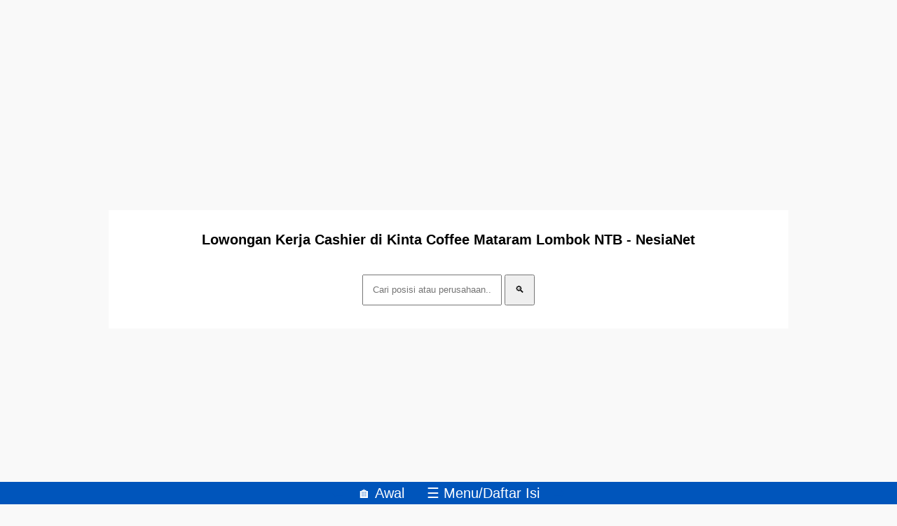

--- FILE ---
content_type: text/html; charset=utf-8
request_url: https://www.google.com/recaptcha/api2/aframe
body_size: 268
content:
<!DOCTYPE HTML><html><head><meta http-equiv="content-type" content="text/html; charset=UTF-8"></head><body><script nonce="ZuLu9wYwgjjm4IDn_fDRjg">/** Anti-fraud and anti-abuse applications only. See google.com/recaptcha */ try{var clients={'sodar':'https://pagead2.googlesyndication.com/pagead/sodar?'};window.addEventListener("message",function(a){try{if(a.source===window.parent){var b=JSON.parse(a.data);var c=clients[b['id']];if(c){var d=document.createElement('img');d.src=c+b['params']+'&rc='+(localStorage.getItem("rc::a")?sessionStorage.getItem("rc::b"):"");window.document.body.appendChild(d);sessionStorage.setItem("rc::e",parseInt(sessionStorage.getItem("rc::e")||0)+1);localStorage.setItem("rc::h",'1769508513083');}}}catch(b){}});window.parent.postMessage("_grecaptcha_ready", "*");}catch(b){}</script></body></html>

--- FILE ---
content_type: application/javascript; charset=utf-8
request_url: https://fundingchoicesmessages.google.com/i/pub-9881622081555157?ers=1
body_size: 68532
content:
if (typeof __googlefc === 'undefined' || typeof __googlefc.fcKernelManager === 'undefined') {"use strict";this.default_ContributorServingResponseClientJs=this.default_ContributorServingResponseClientJs||{};(function(_){var window=this;
try{
_._F_toggles_initialize=function(a){(typeof globalThis!=="undefined"?globalThis:typeof self!=="undefined"?self:this)._F_toggles_default_ContributorServingResponseClientJs=a||[]};(0,_._F_toggles_initialize)([]);
var fa,ha,ja,ta,va,wa;_.ca=function(a){return function(){return _.aa[a].apply(this,arguments)}};_.da=function(a){var b;a.__googlefc=(b=a.__googlefc)!=null?b:{};return a.__googlefc};_.aa=[];_.ea=typeof Object.create=="function"?Object.create:function(a){var b=function(){};b.prototype=a;return new b};fa=typeof Object.defineProperties=="function"?Object.defineProperty:function(a,b,c){if(a==Array.prototype||a==Object.prototype)return a;a[b]=c.value;return a};
ha=function(a){a=["object"==typeof globalThis&&globalThis,a,"object"==typeof window&&window,"object"==typeof self&&self,"object"==typeof global&&global];for(var b=0;b<a.length;++b){var c=a[b];if(c&&c.Math==Math)return c}throw Error("a");};_.ia=ha(this);ja="Int8 Uint8 Uint8Clamped Int16 Uint16 Int32 Uint32 Float32 Float64".split(" ");_.ia.BigInt64Array&&(ja.push("BigInt64"),ja.push("BigUint64"));
var la=function(a,b){if(b)for(var c=0;c<ja.length;c++)ka(ja[c]+"Array.prototype."+a,b)},ma=function(a,b){b&&ka(a,b)},ka=function(a,b){var c=_.ia;a=a.split(".");for(var d=0;d<a.length-1;d++){var e=a[d];if(!(e in c))return;c=c[e]}a=a[a.length-1];d=c[a];b=b(d);b!=d&&b!=null&&fa(c,a,{configurable:!0,writable:!0,value:b})},na;
if(typeof Object.setPrototypeOf=="function")na=Object.setPrototypeOf;else{var pa;a:{var qa={a:!0},ra={};try{ra.__proto__=qa;pa=ra.a;break a}catch(a){}pa=!1}na=pa?function(a,b){a.__proto__=b;if(a.__proto__!==b)throw new TypeError("b`"+a);return a}:null}_.sa=na;ta=function(a){var b=0;return function(){return b<a.length?{done:!1,value:a[b++]}:{done:!0}}};
_.p=function(a){var b=typeof Symbol!="undefined"&&Symbol.iterator&&a[Symbol.iterator];if(b)return b.call(a);if(typeof a.length=="number")return{next:ta(a)};throw Error("c`"+String(a));};_.ua=function(a){if(!(a instanceof Array)){a=_.p(a);for(var b,c=[];!(b=a.next()).done;)c.push(b.value);a=c}return a};va=function(a,b){return Object.prototype.hasOwnProperty.call(a,b)};
wa=typeof Object.assign=="function"?Object.assign:function(a,b){if(a==null)throw new TypeError("d");a=Object(a);for(var c=1;c<arguments.length;c++){var d=arguments[c];if(d)for(var e in d)va(d,e)&&(a[e]=d[e])}return a};ma("Object.assign",function(a){return a||wa});_.xa=function(a){if(!(a instanceof Object))throw new TypeError("e`"+a);};_.ya=function(){this.I=!1;this.D=null;this.l=void 0;this.j=1;this.C=this.F=0;this.U=this.B=null};_.ya.prototype.O=_.ca(0);_.ya.prototype.ra=function(){return this.j};
_.ya.prototype.getNextAddress=_.ya.prototype.ra;_.ya.prototype.Ga=function(){return this.l};_.ya.prototype.getYieldResult=_.ya.prototype.Ga;_.ya.prototype.return=function(a){this.B={return:a};this.j=this.C};_.ya.prototype["return"]=_.ya.prototype.return;_.ya.prototype.mb=function(a){this.B={pa:a};this.j=this.C};_.ya.prototype.jumpThroughFinallyBlocks=_.ya.prototype.mb;_.ya.prototype.yield=function(a,b){this.j=b;return{value:a}};_.ya.prototype.yield=_.ya.prototype.yield;
_.ya.prototype.nd=function(a,b){a=_.p(a);var c=a.next();_.xa(c);if(c.done)this.l=c.value,this.j=b;else return this.D=a,this.yield(c.value,b)};_.ya.prototype.yieldAll=_.ya.prototype.nd;_.ya.prototype.pa=function(a){this.j=a};_.ya.prototype.jumpTo=_.ya.prototype.pa;_.ya.prototype.o=function(){this.j=0};_.ya.prototype.jumpToEnd=_.ya.prototype.o;_.ya.prototype.M=function(a,b){this.F=a;b!=void 0&&(this.C=b)};_.ya.prototype.setCatchFinallyBlocks=_.ya.prototype.M;
_.ya.prototype.md=function(a){this.F=0;this.C=a||0};_.ya.prototype.setFinallyBlock=_.ya.prototype.md;_.ya.prototype.P=function(a,b){this.j=a;this.F=b||0};_.ya.prototype.leaveTryBlock=_.ya.prototype.P;_.ya.prototype.H=function(a){this.F=a||0;a=this.B.Cc;this.B=null;return a};_.ya.prototype.enterCatchBlock=_.ya.prototype.H;_.ya.prototype.Z=function(a,b,c){c?this.U[c]=this.B:this.U=[this.B];this.F=a||0;this.C=b||0};_.ya.prototype.enterFinallyBlock=_.ya.prototype.Z;
_.ya.prototype.Kb=function(a,b){b=this.U.splice(b||0)[0];(b=this.B=this.B||b)?b.Nc?this.j=this.F||this.C:b.pa!=void 0&&this.C<b.pa?(this.j=b.pa,this.B=null):this.j=this.C:this.j=a};_.ya.prototype.leaveFinallyBlock=_.ya.prototype.Kb;_.ya.prototype.ea=function(a){return new za(a)};_.ya.prototype.forIn=_.ya.prototype.ea;var za=function(a){this.o=a;this.j=[];for(var b in a)this.j.push(b);this.j.reverse()};za.prototype.l=function(){for(;this.j.length>0;){var a=this.j.pop();if(a in this.o)return a}return null};
za.prototype.getNext=za.prototype.l;ma("globalThis",function(a){return a||_.ia});ma("Symbol",function(a){if(a)return a;var b=function(f,g){this.j=f;fa(this,"description",{configurable:!0,writable:!0,value:g})};b.prototype.toString=function(){return this.j};var c="jscomp_symbol_"+(Math.random()*1E9>>>0)+"_",d=0,e=function(f){if(this instanceof e)throw new TypeError("g");return new b(c+(f||"")+"_"+d++,f)};return e});
ma("Symbol.iterator",function(a){if(a)return a;a=Symbol("h");fa(Array.prototype,a,{configurable:!0,writable:!0,value:function(){return Aa(ta(this))}});return a});var Aa=function(a){a={next:a};a[Symbol.iterator]=function(){return this};return a};
ma("Promise",function(a){function b(){this.j=null}function c(g){return g instanceof e?g:new e(function(h){h(g)})}if(a)return a;b.prototype.l=function(g){if(this.j==null){this.j=[];var h=this;this.o(function(){h.C()})}this.j.push(g)};var d=_.ia.setTimeout;b.prototype.o=function(g){d(g,0)};b.prototype.C=function(){for(;this.j&&this.j.length;){var g=this.j;this.j=[];for(var h=0;h<g.length;++h){var k=g[h];g[h]=null;try{k()}catch(l){this.B(l)}}}this.j=null};b.prototype.B=function(g){this.o(function(){throw g;
})};var e=function(g){this.j=0;this.o=void 0;this.l=[];this.F=!1;var h=this.B();try{g(h.resolve,h.reject)}catch(k){h.reject(k)}};e.prototype.B=function(){function g(l){return function(n){k||(k=!0,l.call(h,n))}}var h=this,k=!1;return{resolve:g(this.P),reject:g(this.C)}};e.prototype.P=function(g){if(g===this)this.C(new TypeError("i"));else if(g instanceof e)this.Z(g);else{a:switch(typeof g){case "object":var h=g!=null;break a;case "function":h=!0;break a;default:h=!1}h?this.O(g):this.D(g)}};e.prototype.O=
function(g){var h=void 0;try{h=g.then}catch(k){this.C(k);return}typeof h=="function"?this.ea(h,g):this.D(g)};e.prototype.C=function(g){this.H(2,g)};e.prototype.D=function(g){this.H(1,g)};e.prototype.H=function(g,h){if(this.j!=0)throw Error("j`"+g+"`"+h+"`"+this.j);this.j=g;this.o=h;this.j===2&&this.U();this.I()};e.prototype.U=function(){var g=this;d(function(){if(g.M()){var h=_.ia.console;typeof h!=="undefined"&&h.error(g.o)}},1)};e.prototype.M=function(){if(this.F)return!1;var g=_.ia.CustomEvent,
h=_.ia.Event,k=_.ia.dispatchEvent;if(typeof k==="undefined")return!0;typeof g==="function"?g=new g("unhandledrejection",{cancelable:!0}):typeof h==="function"?g=new h("unhandledrejection",{cancelable:!0}):(g=_.ia.document.createEvent("CustomEvent"),g.initCustomEvent("unhandledrejection",!1,!0,g));g.promise=this;g.reason=this.o;return k(g)};e.prototype.I=function(){if(this.l!=null){for(var g=0;g<this.l.length;++g)f.l(this.l[g]);this.l=null}};var f=new b;e.prototype.Z=function(g){var h=this.B();g.Ob(h.resolve,
h.reject)};e.prototype.ea=function(g,h){var k=this.B();try{g.call(h,k.resolve,k.reject)}catch(l){k.reject(l)}};e.prototype.then=function(g,h){function k(y,D){return typeof y=="function"?function(I){try{l(y(I))}catch(H){n(H)}}:D}var l,n,w=new e(function(y,D){l=y;n=D});this.Ob(k(g,l),k(h,n));return w};e.prototype.catch=function(g){return this.then(void 0,g)};e.prototype.Ob=function(g,h){function k(){switch(l.j){case 1:g(l.o);break;case 2:h(l.o);break;default:throw Error("k`"+l.j);}}var l=this;this.l==
null?f.l(k):this.l.push(k);this.F=!0};e.resolve=c;e.reject=function(g){return new e(function(h,k){k(g)})};e.race=function(g){return new e(function(h,k){for(var l=_.p(g),n=l.next();!n.done;n=l.next())c(n.value).Ob(h,k)})};e.all=function(g){var h=_.p(g),k=h.next();return k.done?c([]):new e(function(l,n){function w(I){return function(H){y[I]=H;D--;D==0&&l(y)}}var y=[],D=0;do y.push(void 0),D++,c(k.value).Ob(w(y.length-1),n),k=h.next();while(!k.done)})};return e});
var Ba=function(a,b,c){if(a==null)throw new TypeError("l`"+c);if(b instanceof RegExp)throw new TypeError("m`"+c);return a+""};ma("String.prototype.startsWith",function(a){return a?a:function(b,c){var d=Ba(this,b,"startsWith"),e=d.length,f=b.length;c=Math.max(0,Math.min(c|0,d.length));for(var g=0;g<f&&c<e;)if(d[c++]!=b[g++])return!1;return g>=f}});ma("Symbol.dispose",function(a){return a?a:Symbol("n")});
var Ca=function(a,b,c){a instanceof String&&(a=String(a));for(var d=a.length,e=0;e<d;e++){var f=a[e];if(b.call(c,f,e,a))return{i:e,hd:f}}return{i:-1,hd:void 0}};ma("Array.prototype.find",function(a){return a?a:function(b,c){return Ca(this,b,c).hd}});
ma("WeakMap",function(a){function b(){}function c(k){var l=typeof k;return l==="object"&&k!==null||l==="function"}function d(k){if(!va(k,f)){var l=new b;fa(k,f,{value:l})}}function e(k){var l=Object[k];l&&(Object[k]=function(n){if(n instanceof b)return n;Object.isExtensible(n)&&d(n);return l(n)})}if(function(){if(!a||!Object.seal)return!1;try{var k=Object.seal({}),l=Object.seal({}),n=new a([[k,2],[l,3]]);if(n.get(k)!=2||n.get(l)!=3)return!1;n.delete(k);n.set(l,4);return!n.has(k)&&n.get(l)==4}catch(w){return!1}}())return a;
var f="$jscomp_hidden_"+Math.random();e("freeze");e("preventExtensions");e("seal");var g=0,h=function(k){this.j=(g+=Math.random()+1).toString();if(k){k=_.p(k);for(var l;!(l=k.next()).done;)l=l.value,this.set(l[0],l[1])}};h.prototype.set=function(k,l){if(!c(k))throw Error("o");d(k);if(!va(k,f))throw Error("p`"+k);k[f][this.j]=l;return this};h.prototype.get=function(k){return c(k)&&va(k,f)?k[f][this.j]:void 0};h.prototype.has=function(k){return c(k)&&va(k,f)&&va(k[f],this.j)};h.prototype.delete=function(k){return c(k)&&
va(k,f)&&va(k[f],this.j)?delete k[f][this.j]:!1};return h});
ma("Map",function(a){if(function(){if(!a||typeof a!="function"||!a.prototype.entries||typeof Object.seal!="function")return!1;try{var h=Object.seal({x:4}),k=new a(_.p([[h,"s"]]));if(k.get(h)!="s"||k.size!=1||k.get({x:4})||k.set({x:4},"t")!=k||k.size!=2)return!1;var l=k.entries(),n=l.next();if(n.done||n.value[0]!=h||n.value[1]!="s")return!1;n=l.next();return n.done||n.value[0].x!=4||n.value[1]!="t"||!l.next().done?!1:!0}catch(w){return!1}}())return a;var b=new WeakMap,c=function(h){this[0]={};this[1]=
f();this.size=0;if(h){h=_.p(h);for(var k;!(k=h.next()).done;)k=k.value,this.set(k[0],k[1])}};c.prototype.set=function(h,k){h=h===0?0:h;var l=d(this,h);l.list||(l.list=this[0][l.id]=[]);l.entry?l.entry.value=k:(l.entry={next:this[1],Ea:this[1].Ea,head:this[1],key:h,value:k},l.list.push(l.entry),this[1].Ea.next=l.entry,this[1].Ea=l.entry,this.size++);return this};c.prototype.delete=function(h){h=d(this,h);return h.entry&&h.list?(h.list.splice(h.index,1),h.list.length||delete this[0][h.id],h.entry.Ea.next=
h.entry.next,h.entry.next.Ea=h.entry.Ea,h.entry.head=null,this.size--,!0):!1};c.prototype.clear=function(){this[0]={};this[1]=this[1].Ea=f();this.size=0};c.prototype.has=function(h){return!!d(this,h).entry};c.prototype.get=function(h){return(h=d(this,h).entry)&&h.value};c.prototype.entries=function(){return e(this,function(h){return[h.key,h.value]})};c.prototype.keys=function(){return e(this,function(h){return h.key})};c.prototype.values=function(){return e(this,function(h){return h.value})};c.prototype.forEach=
function(h,k){for(var l=this.entries(),n;!(n=l.next()).done;)n=n.value,h.call(k,n[1],n[0],this)};c.prototype[Symbol.iterator]=c.prototype.entries;var d=function(h,k){var l=k&&typeof k;l=="object"||l=="function"?b.has(k)?l=b.get(k):(l=""+ ++g,b.set(k,l)):l="p_"+k;var n=h[0][l];if(n&&va(h[0],l))for(h=0;h<n.length;h++){var w=n[h];if(k!==k&&w.key!==w.key||k===w.key)return{id:l,list:n,index:h,entry:w}}return{id:l,list:n,index:-1,entry:void 0}},e=function(h,k){var l=h[1];return Aa(function(){if(l){for(;l.head!=
h[1];)l=l.Ea;for(;l.next!=l.head;)return l=l.next,{done:!1,value:k(l)};l=null}return{done:!0,value:void 0}})},f=function(){var h={};return h.Ea=h.next=h.head=h},g=0;return c});
ma("Set",function(a){if(function(){if(!a||typeof a!="function"||!a.prototype.entries||typeof Object.seal!="function")return!1;try{var c=Object.seal({x:4}),d=new a(_.p([c]));if(!d.has(c)||d.size!=1||d.add(c)!=d||d.size!=1||d.add({x:4})!=d||d.size!=2)return!1;var e=d.entries(),f=e.next();if(f.done||f.value[0]!=c||f.value[1]!=c)return!1;f=e.next();return f.done||f.value[0]==c||f.value[0].x!=4||f.value[1]!=f.value[0]?!1:e.next().done}catch(g){return!1}}())return a;var b=function(c){this.j=new Map;if(c){c=
_.p(c);for(var d;!(d=c.next()).done;)this.add(d.value)}this.size=this.j.size};b.prototype.add=function(c){c=c===0?0:c;this.j.set(c,c);this.size=this.j.size;return this};b.prototype.delete=function(c){c=this.j.delete(c);this.size=this.j.size;return c};b.prototype.clear=function(){this.j.clear();this.size=0};b.prototype.has=function(c){return this.j.has(c)};b.prototype.entries=function(){return this.j.entries()};b.prototype.values=function(){return this.j.values()};b.prototype.keys=b.prototype.values;
b.prototype[Symbol.iterator]=b.prototype.values;b.prototype.forEach=function(c,d){var e=this;this.j.forEach(function(f){return c.call(d,f,f,e)})};return b});ma("Object.values",function(a){return a?a:function(b){var c=[],d;for(d in b)va(b,d)&&c.push(b[d]);return c}});ma("Object.is",function(a){return a?a:function(b,c){return b===c?b!==0||1/b===1/c:b!==b&&c!==c}});
ma("Array.prototype.includes",function(a){return a?a:function(b,c){var d=this;d instanceof String&&(d=String(d));var e=d.length;c=c||0;for(c<0&&(c=Math.max(c+e,0));c<e;c++){var f=d[c];if(f===b||Object.is(f,b))return!0}return!1}});ma("String.prototype.includes",function(a){return a?a:function(b,c){return Ba(this,b,"includes").indexOf(b,c||0)!==-1}});
ma("Array.from",function(a){return a?a:function(b,c,d){c=c!=null?c:function(h){return h};var e=[],f=typeof Symbol!="undefined"&&Symbol.iterator&&b[Symbol.iterator];if(typeof f=="function"){b=f.call(b);for(var g=0;!(f=b.next()).done;)e.push(c.call(d,f.value,g++))}else for(f=b.length,g=0;g<f;g++)e.push(c.call(d,b[g],g));return e}});ma("Object.entries",function(a){return a?a:function(b){var c=[],d;for(d in b)va(b,d)&&c.push([d,b[d]]);return c}});
ma("Number.isFinite",function(a){return a?a:function(b){return typeof b!=="number"?!1:!isNaN(b)&&b!==Infinity&&b!==-Infinity}});ma("Number.MAX_SAFE_INTEGER",function(){return 9007199254740991});ma("Number.MIN_SAFE_INTEGER",function(){return-9007199254740991});ma("Number.isInteger",function(a){return a?a:function(b){return Number.isFinite(b)?b===Math.floor(b):!1}});ma("Number.isSafeInteger",function(a){return a?a:function(b){return Number.isInteger(b)&&Math.abs(b)<=Number.MAX_SAFE_INTEGER}});
var Ea=function(a,b){a instanceof String&&(a+="");var c=0,d=!1,e={next:function(){if(!d&&c<a.length){var f=c++;return{value:b(f,a[f]),done:!1}}d=!0;return{done:!0,value:void 0}}};e[Symbol.iterator]=function(){return e};return e};ma("Array.prototype.entries",function(a){return a?a:function(){return Ea(this,function(b,c){return[b,c]})}});
ma("Math.trunc",function(a){return a?a:function(b){b=Number(b);if(isNaN(b)||b===Infinity||b===-Infinity||b===0)return b;var c=Math.floor(Math.abs(b));return b<0?-c:c}});ma("Number.isNaN",function(a){return a?a:function(b){return typeof b==="number"&&isNaN(b)}});ma("Array.prototype.keys",function(a){return a?a:function(){return Ea(this,function(b){return b})}});ma("Array.prototype.values",function(a){return a?a:function(){return Ea(this,function(b,c){return c})}});
ma("Array.prototype.fill",function(a){return a?a:function(b,c,d){var e=this.length||0;c<0&&(c=Math.max(0,e+c));if(d==null||d>e)d=e;d=Number(d);d<0&&(d=Math.max(0,e+d));for(c=Number(c||0);c<d;c++)this[c]=b;return this}});la("fill",function(a){return a?a:Array.prototype.fill});ma("String.prototype.repeat",function(a){return a?a:function(b){var c=Ba(this,null,"repeat");if(b<0||b>1342177279)throw new RangeError("q");b|=0;for(var d="";b;)if(b&1&&(d+=c),b>>>=1)c+=c;return d}});
ma("Array.prototype.flat",function(a){return a?a:function(b){b=b===void 0?1:b;var c=[];Array.prototype.forEach.call(this,function(d){Array.isArray(d)&&b>0?(d=Array.prototype.flat.call(d,b-1),c.push.apply(c,d)):c.push(d)});return c}});ma("Array.prototype.findIndex",function(a){return a?a:function(b,c){return Ca(this,b,c).i}});var Fa=function(a,b){a=a!==void 0?String(a):" ";return b>0&&a?a.repeat(Math.ceil(b/a.length)).substring(0,b):""};
ma("String.prototype.padStart",function(a){return a?a:function(b,c){var d=Ba(this,null,"padStart");return Fa(c,b-d.length)+d}});ma("String.prototype.padEnd",function(a){return a?a:function(b,c){var d=Ba(this,null,"padStart");return d+Fa(c,b-d.length)}});ma("Array.prototype.flatMap",function(a){return a?a:function(b,c){var d=[];Array.prototype.forEach.call(this,function(e,f){e=b.call(c,e,f,this);Array.isArray(e)?d.push.apply(d,e):d.push(e)});return d}});ma("Number.parseInt",function(a){return a||parseInt});
ma("Promise.allSettled",function(a){function b(d){return{status:"fulfilled",value:d}}function c(d){return{status:"rejected",reason:d}}return a?a:function(d){var e=this;d=Array.from(d,function(f){return e.resolve(f).then(b,c)});return e.all(d)}});/*

 Copyright The Closure Library Authors.
 SPDX-License-Identifier: Apache-2.0
*/
_.Ga=_.Ga||{};_.q=this||self;_.Ha=_.q._F_toggles_default_ContributorServingResponseClientJs||[];_.Ia="closure_uid_"+(Math.random()*1E9>>>0);
}catch(e){_._DumpException(e)}
try{
var Ra,Ua,Xa,db,fb,gb,hb,jb,kb,tb,Ab,Db,Fb,Hb,Gb,Ib,Eb,Rb,hc,kc,lc,nc,oc,mc,rc,qc,sc,tc,pc,vc,xc,zc,Bc,Hc,Kc,Tc,Qc,Xc,Yc,ad,fd,gd,hd,kd,id,jd,ld,md,pd;_.Ja=function(a,b){return _.aa[a]=b};_.Ka=function(a){_.q.setTimeout(function(){throw a;},0)};_.La=function(a,b){return a.indexOf(b)!=-1};_.Ma=function(){var a=_.q.navigator;return a&&(a=a.userAgent)?a:""};Ra=function(a){if(!_.Oa||!_.Pa)return!1;for(var b=0;b<_.Pa.brands.length;b++){var c=_.Pa.brands[b].brand;if(c&&_.La(c,a))return!0}return!1};
_.Ta=function(a){return _.La(_.Ma(),a)};Ua=function(){return _.Oa?!!_.Pa&&_.Pa.brands.length>0:!1};Xa=function(a){var b=a.length,c=b*3/4;c%3?c=Math.floor(c):_.La("=.",a[b-1])&&(c=_.La("=.",a[b-2])?c-2:c-1);var d=new Uint8Array(c),e=0;_.Va(a,function(f){d[e++]=f});return e!==c?d.subarray(0,e):d};
_.Va=function(a,b){function c(k){for(;d<a.length;){var l=a.charAt(d++),n=Ya[l];if(n!=null)return n;if(!/^[\s\xa0]*$/.test(l))throw Error("s`"+l);}return k}_.Za();for(var d=0;;){var e=c(-1),f=c(0),g=c(64),h=c(64);if(h===64&&e===-1)break;b(e<<2|f>>4);g!=64&&(b(f<<4&240|g>>2),h!=64&&b(g<<6&192|h))}};
_.Za=function(){if(!Ya){Ya={};for(var a="ABCDEFGHIJKLMNOPQRSTUVWXYZabcdefghijklmnopqrstuvwxyz0123456789".split(""),b=["+/=","+/","-_=","-_.","-_"],c=0;c<5;c++){var d=a.concat(b[c].split(""));_.$a[c]=d;for(var e=0;e<d.length;e++){var f=d[e];Ya[f]===void 0&&(Ya[f]=e)}}}};db=function(a){return cb[a]||""};fb=function(a){return eb&&a!=null&&a instanceof Uint8Array};
gb=function(a,b){a.__closure__error__context__984382||(a.__closure__error__context__984382={});a.__closure__error__context__984382.severity=b};hb=function(){var a=Error();gb(a,"incident");_.Ka(a)};_.ib=function(a){a=Error(a);gb(a,"warning");return a};jb=function(){return typeof BigInt==="function"};kb=function(a,b,c){return typeof Symbol==="function"&&typeof Symbol()==="symbol"?(c===void 0?0:c)&&Symbol.for&&a?Symbol.for(a):a!=null?Symbol(a):Symbol():b};
_.ob=function(a,b){lb||_.r in a||mb(a,nb);a[_.r]|=b};_.pb=function(a,b){lb||_.r in a||mb(a,nb);a[_.r]=b};_.qb=function(a){if(4&a)return 512&a?512:1024&a?1024:0};_.sb=function(a,b){return b===void 0?a.l!==rb&&!!(2&(a.A[_.r]|0)):!!(2&b)&&a.l!==rb};tb=function(a){return!Array.isArray(a)||a.length?!1:(a[_.r]|0)&1?!0:!1};_.ub=function(a){a.bf=!0;return a};
_.zb=function(a){var b=a;if((0,_.vb)(b)){if(!/^\s*(?:-?[1-9]\d*|0)?\s*$/.test(b))throw Error(String(b));}else if((0,_.wb)(b)&&!Number.isSafeInteger(b))throw Error(String(b));return xb?BigInt(a):a=yb(a)?a?"1":"0":(0,_.vb)(a)?a.trim()||"0":String(a)};Ab=function(a,b){if(a.length>b.length)return!1;if(a.length<b.length||a===b)return!0;for(var c=0;c<a.length;c++){var d=a[c],e=b[c];if(d>e)return!1;if(d<e)return!0}};Db=function(a){var b=a>>>0;Bb=b;Cb=(a-b)/4294967296>>>0};
Fb=function(a){if(a<0){Db(-a);var b=_.p(Eb(Bb,Cb));a=b.next().value;b=b.next().value;Bb=a>>>0;Cb=b>>>0}else Db(a)};Hb=function(a,b){b>>>=0;a>>>=0;if(b<=2097151)var c=""+(4294967296*b+a);else jb()?c=""+(BigInt(b)<<BigInt(32)|BigInt(a)):(c=(a>>>24|b<<8)&16777215,b=b>>16&65535,a=(a&16777215)+c*6777216+b*6710656,c+=b*8147497,b*=2,a>=1E7&&(c+=a/1E7>>>0,a%=1E7),c>=1E7&&(b+=c/1E7>>>0,c%=1E7),c=b+Gb(c)+Gb(a));return c};Gb=function(a){a=String(a);return"0000000".slice(a.length)+a};
Ib=function(){var a=Bb,b=Cb;b&2147483648?jb()?a=""+(BigInt(b|0)<<BigInt(32)|BigInt(a>>>0)):(b=_.p(Eb(a,b)),a=b.next().value,b=b.next().value,a="-"+Hb(a,b)):a=Hb(a,b);return a};Eb=function(a,b){b=~b;a?a=~a+1:b+=1;return[a,b]};_.Jb=function(a){return Array.prototype.slice.call(a)};_.Mb=function(a){switch(typeof a){case "bigint":return!0;case "number":return(0,_.Kb)(a);case "string":return Lb.test(a);default:return!1}};_.Nb=function(a){if(!(0,_.Kb)(a))throw _.ib("enum");return a|0};
_.Ob=function(a){return a==null?a:(0,_.Kb)(a)?a|0:void 0};_.Pb=function(a){if(typeof a!=="number")throw _.ib("int32");if(!(0,_.Kb)(a))throw _.ib("int32");return a|0};_.Qb=function(a){if(a==null)return a;if(typeof a==="string"&&a)a=+a;else if(typeof a!=="number")return;return(0,_.Kb)(a)?a|0:void 0};
Rb=function(a){var b=a.length;if(a[0]==="-"?b<20||b===20&&a<="-9223372036854775808":b<19||b===19&&a<="9223372036854775807")return a;if(a.length<16)Fb(Number(a));else if(jb())a=BigInt(a),Bb=Number(a&BigInt(4294967295))>>>0,Cb=Number(a>>BigInt(32)&BigInt(4294967295));else{b=+(a[0]==="-");Cb=Bb=0;for(var c=a.length,d=b,e=(c-b)%6+b;e<=c;d=e,e+=6)d=Number(a.slice(d,e)),Cb*=1E6,Bb=Bb*1E6+d,Bb>=4294967296&&(Cb+=Math.trunc(Bb/4294967296),Cb>>>=0,Bb>>>=0);b&&(b=_.p(Eb(Bb,Cb)),a=b.next().value,b=b.next().value,
Bb=a,Cb=b)}return Ib()};_.Ub=function(a){a=Sb(a);if(!Tb(a)){Fb(a);var b=Bb,c=Cb;if(a=c&2147483648)b=~b+1>>>0,c=~c>>>0,b==0&&(c=c+1>>>0);var d=c*4294967296+(b>>>0);b=Number.isSafeInteger(d)?d:Hb(b,c);a=typeof b==="number"?a?-b:b:a?"-"+b:b}return a};_.Vb=function(a){a=Sb(a);Tb(a)?a=String(a):(Fb(a),a=Ib());return a};_.Wb=function(a){var b=Sb(Number(a));if(Tb(b))return String(b);b=a.indexOf(".");b!==-1&&(a=a.substring(0,b));return Rb(a)};
_.Yb=function(a){var b=Sb(Number(a));if(Tb(b))return _.zb(b);b=a.indexOf(".");b!==-1&&(a=a.substring(0,b));return jb()?_.zb((0,_.Xb)(64,BigInt(a))):_.zb(Rb(a))};_.Zb=function(a){return Tb(a)?_.zb(_.Ub(a)):_.zb(_.Vb(a))};_.$b=function(a){var b=typeof a;if(a==null)return a;if(b==="bigint")return _.zb((0,_.Xb)(64,a));if(_.Mb(a))return b==="string"?_.Yb(a):_.Zb(a)};_.ac=function(a){return a==null||typeof a==="string"?a:void 0};
_.fc=function(a,b,c,d){if(a!=null&&a[bc]===cc)return a;if(!Array.isArray(a))return c?d&2?b[_.dc]||(b[_.dc]=_.ec(b)):new b:void 0;c=a[_.r]|0;d=c|d&32|d&2;d!==c&&_.pb(a,d);return new b(a)};_.ec=function(a){a=new a;_.ob(a.A,34);return a};hc=function(a){return a};
kc=function(a,b){if(typeof b==="string")try{var c=b;if(ic){var d=jc.test(c)?c.replace(jc,db):c;var e=atob(d);var f=new Uint8Array(e.length);for(c=0;c<e.length;c++)f[c]=e.charCodeAt(c);b=f}else b=Xa(c)}catch(g){return!1}if(e=fb(b))a:if(e=a.length,e!==b.length)e=!1;else{for(f=0;f<e;f++)if(a[f]!==b[f]){e=!1;break a}e=!0}return e};lc=function(a){switch(a){case "bigint":case "string":case "number":return!0;default:return!1}};
nc=function(a,b){if(a[bc]===cc)a=a.A;else if(!Array.isArray(a))return!1;if(b[bc]===cc)b=b.A;else if(!Array.isArray(b))return!1;return mc(a,b,void 0,2)};oc=function(a,b,c){return mc(a,b,c,0)};
mc=function(a,b,c,d){if(a===b||a==null&&b==null)return!0;if(a instanceof Map)return a.Ud(b,c);if(b instanceof Map)return b.Ud(a,c);if(a==null||b==null)return!1;if(fb(a))return kc(a,b);if(fb(b))return kc(b,a);var e=typeof a,f=typeof b;if(e!=="object"||f!=="object")return Number.isNaN(a)||Number.isNaN(b)?String(a)===String(b):lc(e)&&lc(f)?""+a===""+b:e==="boolean"&&f==="number"||e==="number"&&f==="boolean"?!a===!b:!1;if(a[bc]===cc||b[bc]===cc)return nc(a,b);if(a.constructor!=b.constructor)return!1;
if(a.constructor===Array){var g=a[_.r]|0,h=b[_.r]|0,k=a.length,l=b.length;e=Math.max(k,l);f=(g|h|64)&128?0:-1;if(d===1||(g|h)&1)d=1;else if((g|h)&8192)return pc(a,b);g=k&&a[k-1];h=l&&b[l-1];g!=null&&typeof g==="object"&&g.constructor===Object||(g=null);h!=null&&typeof h==="object"&&h.constructor===Object||(h=null);k=k-f-+!!g;l=l-f-+!!h;for(var n=0;n<e;n++)if(!qc(n-f,a,g,k,b,h,l,f,c,d))return!1;if(g)for(var w in g)if(!rc(g,w,a,g,k,b,h,l,f,c))return!1;if(h)for(var y in h)if(!(g&&y in g||rc(h,y,a,g,
k,b,h,l,f,c)))return!1;return!0}if(a.constructor===Object)return oc([a],[b]);throw Error();};rc=function(a,b,c,d,e,f,g,h,k,l){if(!Object.prototype.hasOwnProperty.call(a,b))return!0;a=+b;return!Number.isFinite(a)||a<e||a<h?!0:qc(a,c,d,e,f,g,h,k,l,2)};qc=function(a,b,c,d,e,f,g,h,k,l){b=sc(a,b,c,d,h);e=sc(a,e,f,g,h);l=l===1;if(e==null&&tb(b)||b==null&&tb(e))return!0;a=l?k:k==null?void 0:k.j(a);return mc(b,e,a,0)};sc=function(a,b,c,d,e){var f;return(f=a<d?b[a+e]:void 0)!=null?f:c==null?void 0:c[a]};
tc=function(a,b){if(!Array.isArray(a)||!Array.isArray(b))return 0;a=""+a[0];b=""+b[0];return a===b?0:a<b?-1:1};
pc=function(a,b){if(!Array.isArray(a)||!Array.isArray(b))return!1;a=_.Jb(a);b=_.Jb(b);Array.prototype.sort.call(a,tc);Array.prototype.sort.call(b,tc);var c=a.length,d=b.length;if(c===0&&d===0)return!0;for(var e=0,f=0;e<c&&f<d;){var g=void 0,h=a[e];if(!Array.isArray(h))return!1;for(var k=h[0];e<c-1&&oc((g=a[e+1])[0],k);)e++,h=g;var l=void 0;g=b[f];if(!Array.isArray(g))return!1;for(var n=g[0];f<d-1&&oc((l=b[f+1])[0],n);)f++,g=l;if(!oc(k,n))return!1;k=void 0;if(!oc(h[1],g[1],(k=void 0)==null?void 0:
k.j(2)))return!1;e++;f++}return e>=c&&f>=d};
vc=function(a,b,c,d){var e=d!==void 0;d=!!d;var f=[],g=a.length,h=4294967295,k=!1,l=!!(b&64),n=l?b&128?0:-1:void 0;if(!(b&1)){var w=g&&a[g-1];w!=null&&typeof w==="object"&&w.constructor===Object?(g--,h=g):w=void 0;if(l&&!(b&128)&&!e){k=!0;var y;h=((y=uc)!=null?y:hc)(h-n,n,a,w,void 0)+n}}b=void 0;for(e=0;e<g;e++)if(y=a[e],y!=null&&(y=c(y,d))!=null)if(l&&e>=h){var D=e-n,I=void 0;((I=b)!=null?I:b={})[D]=y}else f[e]=y;if(w)for(var H in w)Object.prototype.hasOwnProperty.call(w,H)&&(a=w[H],a!=null&&(a=
c(a,d))!=null&&(g=+H,e=void 0,l&&!Number.isNaN(g)&&(e=g+n)<h?f[e]=a:(g=void 0,((g=b)!=null?g:b={})[H]=a)));b&&(k?f.push(b):f[h]=b);return f};xc=function(a){switch(typeof a){case "number":return Number.isFinite(a)?a:""+a;case "bigint":return(0,_.wc)(a)?Number(a):""+a;case "boolean":return a?1:0;case "object":if(Array.isArray(a)){var b=a[_.r]|0;return a.length===0&&b&1?void 0:vc(a,b,xc)}if(a!=null&&a[bc]===cc)return _.yc(a);return}return a};_.yc=function(a){a=a.A;return vc(a,a[_.r]|0,xc)};
_.t=function(a,b,c){return zc(a,b,c,2048)};
zc=function(a,b,c,d){d=d===void 0?0:d;if(a==null){var e=32;c?(a=[c],e|=128):a=[];b&&(e=e&-16760833|(b&1023)<<14)}else{if(!Array.isArray(a))throw Error("v");e=a[_.r]|0;if(Ac&&1&e)throw Error("w");2048&e&&!(2&e)&&Bc();if(e&256)throw Error("x");if(e&64)return(e|d)!==e&&_.pb(a,e|d),a;if(c&&(e|=128,c!==a[0]))throw Error("y");a:{c=a;e|=64;var f=c.length;if(f){var g=f-1,h=c[g];if(h!=null&&typeof h==="object"&&h.constructor===Object){b=e&128?0:-1;g-=b;if(g>=1024)throw Error("A");for(var k in h)Object.prototype.hasOwnProperty.call(h,
k)&&(f=+k,f<g&&(c[f+b]=h[k],delete h[k]));e=e&-16760833|(g&1023)<<14;break a}}if(b){k=Math.max(b,f-(e&128?0:-1));if(k>1024)throw Error("B");e=e&-16760833|(k&1023)<<14}}}_.pb(a,e|64|d);return a};Bc=function(){if(Ac)throw Error("z");if(Cc!=null){var a;var b=(a=Dc)!=null?a:Dc={};a=b[Cc]||0;a>=5||(b[Cc]=a+1,hb())}};
Hc=function(a,b){if(typeof a!=="object")return a;if(Array.isArray(a)){var c=a[_.r]|0;a.length===0&&c&1?a=void 0:c&2||(!b||4096&c||16&c?a=_.Ec(a,c,!1,b&&!(c&16)):(_.ob(a,34),c&4&&Object.freeze(a)));return a}if(a!=null&&a[bc]===cc)return b=a.A,c=b[_.r]|0,_.sb(a,c)?a:_.Fc(a,b,c)?_.Gc(a,b):_.Ec(b,c)};_.Gc=function(a,b,c){a=new a.constructor(b);c&&(a.l=rb);a.D=rb;return a};_.Ic=function(a){var b=a.A,c=b[_.r]|0;return _.Fc(a,b,c)?_.Gc(a,b,!0):new a.constructor(_.Ec(b,c,!1))};
_.Ec=function(a,b,c,d){d!=null||(d=!!(34&b));a=vc(a,b,Hc,d);d=32;c&&(d|=2);b=b&16769217|d;_.pb(a,b);return a};_.Jc=function(a){var b=a.A,c=b[_.r]|0;return _.sb(a,c)?_.Fc(a,b,c)?_.Gc(a,b,!0):new a.constructor(_.Ec(b,c,!1)):a};Kc=function(a){if(a.l!==rb)return!1;var b=a.A;b=_.Ec(b,b[_.r]|0);_.ob(b,2048);a.A=b;a.l=void 0;a.D=void 0;return!0};_.Lc=function(a){if(!Kc(a)&&_.sb(a,a.A[_.r]|0))throw Error();};_.Mc=function(a,b){b===void 0&&(b=a[_.r]|0);b&32&&!(b&4096)&&_.pb(a,b|4096)};
_.Fc=function(a,b,c){return c&2?!0:c&32&&!(c&4096)?(_.pb(b,c|2),a.l=rb,!0):!1};_.Nc=function(a,b,c,d,e){var f=c+(e?0:-1),g=a.length-1;if(g>=1+(e?0:-1)&&f>=g){var h=a[g];if(h!=null&&typeof h==="object"&&h.constructor===Object)return h[c]=d,b}if(f<=g)return a[f]=d,b;if(d!==void 0){var k;g=((k=b)!=null?k:b=a[_.r]|0)>>14&1023||536870912;c>=g?d!=null&&(f={},a[g+(e?0:-1)]=(f[c]=d,f)):a[f]=d}return b};
_.Uc=function(a,b,c,d,e,f,g){var h=a.A,k=h[_.r]|0;d=_.sb(a,k)?1:d;e=!!e||d===3;d===2&&Kc(a)&&(h=a.A,k=h[_.r]|0);var l=_.Oc(h,b,g);l=Array.isArray(l)?l:_.Pc;var n=l===_.Pc?7:l[_.r]|0,w=Qc(n,k);var y=w;4&y?f==null?a=!1:(!e&&f===0&&(512&y||1024&y)&&(a.constructor[Rc]=(a.constructor[Rc]|0)+1)<5&&hb(),a=f===0?!1:!(f&y)):a=!0;if(a){4&w&&(l=_.Jb(l),n=0,w=_.Sc(w,k),k=_.Nc(h,k,b,l,g));for(var D=y=0;y<l.length;y++){var I=c(l[y]);I!=null&&(l[D++]=I)}D<y&&(l.length=D);c=(w|4)&-513;w=c&=-1025;f&&(w|=f);w&=-4097}w!==
n&&(_.pb(l,w),2&w&&Object.freeze(l));return l=Tc(l,w,h,k,b,g,d,a,e)};Tc=function(a,b,c,d,e,f,g,h,k){var l=b;g===1||(g!==4?0:2&b||!(16&b)&&32&d)?_.Vc(b)||(b|=!a.length||h&&!(4096&b)||32&d&&!(4096&b||16&b)?2:256,b!==l&&_.pb(a,b),Object.freeze(a)):(g===2&&_.Vc(b)&&(a=_.Jb(a),l=0,b=_.Sc(b,d),d=_.Nc(c,d,e,a,f)),_.Vc(b)||(k||(b|=16),b!==l&&_.pb(a,b)));2&b||!(4096&b||16&b)||_.Mc(c,d);return a};Qc=function(a,b){2&b&&(a|=2);return a|1};_.Vc=function(a){return!!(2&a)&&!!(4&a)||!!(256&a)};
Xc=function(a){if(lb){var b;return(b=a[Wc])!=null?b:a[Wc]=new Map}if(Wc in a)return a[Wc];b=new Map;Object.defineProperty(a,Wc,{value:b});return b};Yc=function(a,b,c,d,e){var f=a.get(d);if(f!=null)return f;for(var g=f=0;g<d.length;g++){var h=d[g];_.Oc(b,h,e)!=null&&(f!==0&&(c=_.Nc(b,c,f,void 0,e)),f=h)}a.set(d,f);return f};_.Zc=function(a,b,c,d){var e=!1;d=_.Oc(a,d,void 0,function(f){var g=_.fc(f,c,!1,b);e=g!==f&&g!=null;return g});if(d!=null)return e&&!_.sb(d)&&_.Mc(a,b),d};
_.$c=function(a,b,c,d,e,f,g,h,k){var l=_.sb(a,c);f=l?1:f;h=!!h||f===3;l=k&&!l;(f===2||l)&&Kc(a)&&(b=a.A,c=b[_.r]|0);a=_.Oc(b,e,g);a=Array.isArray(a)?a:_.Pc;var n=a===_.Pc?7:a[_.r]|0,w=Qc(n,c);if(k=!(4&w)){var y=a,D=c,I=!!(2&w);I&&(D|=2);for(var H=!I,K=!0,ba=0,Da=0;ba<y.length;ba++){var oa=_.fc(y[ba],d,!1,D);if(oa instanceof d){if(!I){var bb=_.sb(oa);H&&(H=!bb);K&&(K=bb)}y[Da++]=oa}}Da<ba&&(y.length=Da);w|=4;w=K?w&-4097:w|4096;w=H?w|8:w&-9}w!==n&&(_.pb(a,w),2&w&&Object.freeze(a));if(l&&!(8&w||!a.length&&
(f===1||(f!==4?0:2&w||!(16&w)&&32&c)))){_.Vc(w)&&(a=_.Jb(a),w=_.Sc(w,c),c=_.Nc(b,c,e,a,g));d=a;l=w;for(n=0;n<d.length;n++)y=d[n],w=_.Jc(y),y!==w&&(d[n]=w);l|=8;w=l=d.length?l|4096:l&-4097;_.pb(a,w)}return a=Tc(a,w,b,c,e,g,f,k,h)};ad=function(a){a==null&&(a=void 0);return a};_.Sc=function(a,b){return a=(2&b?a|2:a&-3)&-273};
_.cd=function(a,b,c,d,e,f,g,h){_.Lc(a);b=_.Uc(a,b,e,2,!0,void 0,f);var k;e=(k=_.qb(b===_.Pc?7:b[_.r]|0))!=null?k:_.bd?1024:0;if(h)if(Array.isArray(d))for(g=d.length,h=0;h<g;h++)b.push(c(d[h],e));else for(d=_.p(d),g=d.next();!g.done;g=d.next())b.push(c(g.value,e));else{if(g)throw Error();b.push(c(d,e))}return a};_.ed=function(a){return function(b){return _.dd(a,b)}};_.ya.prototype.O=_.Ja(0,function(a){this.l=a});fd=function(a){if(a.I)throw new TypeError("f");a.I=!0};
gd=function(a,b){a.B={Cc:b,Nc:!0};a.j=a.F||a.C};_.u=function(a,b){a.prototype=(0,_.ea)(b.prototype);a.prototype.constructor=a;if(_.sa)(0,_.sa)(a,b);else for(var c in b)if(c!="prototype")if(Object.defineProperties){var d=Object.getOwnPropertyDescriptor(b,c);d&&Object.defineProperty(a,c,d)}else a[c]=b[c];a.la=b.prototype};hd=function(a){this.j=new _.ya;this.l=a};
kd=function(a,b){fd(a.j);var c=a.j.D;if(c)return id(a,"return"in c?c["return"]:function(d){return{value:d,done:!0}},b,a.j.return);a.j.return(b);return jd(a)};id=function(a,b,c,d){try{var e=b.call(a.j.D,c);_.xa(e);if(!e.done)return a.j.I=!1,e;var f=e.value}catch(g){return a.j.D=null,gd(a.j,g),jd(a)}a.j.D=null;d.call(a.j,f);return jd(a)};
jd=function(a){for(;a.j.j;)try{var b=a.l(a.j);if(b)return a.j.I=!1,{value:b.value,done:!1}}catch(c){a.j.l=void 0,gd(a.j,c)}a.j.I=!1;if(a.j.B){b=a.j.B;a.j.B=null;if(b.Nc)throw b.Cc;return{value:b.return,done:!0}}return{value:void 0,done:!0}};
ld=function(a){this.next=function(b){fd(a.j);a.j.D?b=id(a,a.j.D.next,b,a.j.O):(a.j.O(b),b=jd(a));return b};this.throw=function(b){fd(a.j);a.j.D?b=id(a,a.j.D["throw"],b,a.j.O):(gd(a.j,b),b=jd(a));return b};this.return=function(b){return kd(a,b)};this[Symbol.iterator]=function(){return this}};md=function(a){function b(d){return a.next(d)}function c(d){return a.throw(d)}return new Promise(function(d,e){function f(g){g.done?d(g.value):Promise.resolve(g.value).then(b,c).then(f,e)}f(a.next())})};_.v=function(a){return md(new ld(new hd(a)))};
_.nd=function(){for(var a=Number(this),b=[],c=a;c<arguments.length;c++)b[c-a]=arguments[c];return b};_.od=function(a){a=a.split(".");for(var b=_.q,c=0;c<a.length;c++)if(b=b[a[c]],b==null)return null;return b};pd=function(a,b){var c=_.od("WIZ_global_data.oxN3nb");a=c&&c[a];return a!=null?a:b};_.qd=function(a){var b=typeof a;return b!="object"?b:a?Array.isArray(a)?"array":b:"null"};var rd=!!(_.Ha[0]>>17&1),sd=!!(_.Ha[0]&4096),td=!!(_.Ha[0]>>18&1),ud=!!(_.Ha[0]&256),vd=!!(_.Ha[0]&1024);var wd,Ac;wd=pd(1,!0);_.Oa=rd?td:pd(610401301,!1);Ac=rd?sd||!ud:pd(748402147,!0);_.bd=rd?sd||!vd:pd(824656860,wd);var xd;xd=_.q.navigator;_.Pa=xd?xd.userAgentData||null:null;_.yd=function(a){_.yd[" "](a);return a};_.yd[" "]=function(){};_.zd=Ua()?!1:_.Ta("Trident")||_.Ta("MSIE");_.Ad=_.La(_.Ma().toLowerCase(),"webkit")&&!_.Ta("Edge");var Bd=_.Ta("Safari")&&!((Ua()?Ra("Chromium"):(_.Ta("Chrome")||_.Ta("CriOS"))&&(Ua()||!_.Ta("Edge"))||_.Ta("Silk"))||(Ua()?0:_.Ta("Coast"))||(Ua()?0:_.Ta("Opera"))||(Ua()?0:_.Ta("Edge"))||(Ua()?Ra("Microsoft Edge"):_.Ta("Edg/"))||(Ua()?Ra("Opera"):_.Ta("OPR"))||_.Ta("Firefox")||_.Ta("FxiOS")||_.Ta("Silk")||_.Ta("Android"))&&!(_.Ta("iPhone")&&!_.Ta("iPod")&&!_.Ta("iPad")||_.Ta("iPad")||_.Ta("iPod"));var Ya;_.$a={};Ya=null;_.Cd=_.Ta("Gecko")&&!(_.La(_.Ma().toLowerCase(),"webkit")&&!_.Ta("Edge"))&&!(_.Ta("Trident")||_.Ta("MSIE"))&&!_.Ta("Edge")||_.Ad||!Bd&&typeof _.q.atob=="function";var eb=typeof Uint8Array!=="undefined",ic=!_.zd&&typeof btoa==="function",jc=/[-_.]/g,cb={"-":"+",_:"/",".":"="};var Dc=void 0;var lb,Dd,Wc,Rc,Cc,bc;lb=typeof Symbol==="function"&&typeof Symbol()==="symbol";Dd=kb("jas",void 0,!0);_.dc=kb(void 0,"0di");Wc=kb(void 0,"1oa");Rc=kb(void 0,"0dg");Cc=kb(void 0,"0actk");bc=kb("m_m","df",!0);var nb,mb,Ed;nb={Td:{value:0,configurable:!0,writable:!0,enumerable:!1}};mb=Object.defineProperties;_.r=lb?Dd:"Td";Ed=[];_.pb(Ed,7);_.Pc=Object.freeze(Ed);var cc,rb;cc={};rb={};_.Fd=Object.freeze({});_.Gd=Object.freeze({});var yb;_.wb=_.ub(function(a){return typeof a==="number"});_.vb=_.ub(function(a){return typeof a==="string"});yb=_.ub(function(a){return typeof a==="boolean"});_.Hd=_.ub(function(a){return typeof a==="function"});var xb=typeof _.q.BigInt==="function"&&typeof _.q.BigInt(0)==="bigint";var Kd,Id,Ld,Jd;_.wc=_.ub(function(a){return xb?a>=Id&&a<=Jd:a[0]==="-"?Ab(a,Kd):Ab(a,Ld)});Kd=Number.MIN_SAFE_INTEGER.toString();Id=xb?BigInt(Number.MIN_SAFE_INTEGER):void 0;Ld=Number.MAX_SAFE_INTEGER.toString();Jd=xb?BigInt(Number.MAX_SAFE_INTEGER):void 0;var Bb=0,Cb=0;var Tb,Sb,Lb;_.Xb=typeof BigInt==="function"?BigInt.asIntN:void 0;Tb=Number.isSafeInteger;_.Kb=Number.isFinite;Sb=Math.trunc;Lb=/^-?([1-9][0-9]*|0)(\.[0-9]+)?$/;var uc;_.Md=_.zb(0);_.Nd=function(a,b,c,d,e){b=_.Oc(a.A,b,c,e);if(b!==null||d&&a.D!==rb)return b};_.Oc=function(a,b,c,d){if(b===-1)return null;var e=b+(c?0:-1),f=a.length-1;if(!(f<1+(c?0:-1))){if(e>=f){var g=a[f];if(g!=null&&typeof g==="object"&&g.constructor===Object){c=g[b];var h=!0}else if(e===f)c=g;else return}else c=a[e];if(d&&c!=null){d=d(c);if(d==null)return d;if(!Object.is(d,c))return h?g[b]=d:a[e]=d,d}return c}};_.Od=function(a,b,c){_.Lc(a);var d=a.A;_.Nc(d,d[_.r]|0,b,c);return a};
_.x=function(a,b,c){a=a.A;return _.Zc(a,a[_.r]|0,b,c)!==void 0};_.Qd=function(a,b,c,d){var e=a.A;return _.Zc(e,e[_.r]|0,b,_.Pd(a,d,c))!==void 0};_.z=function(a){return a===_.Fd?2:4};_.Rd=function(a,b,c,d){_.Lc(a);var e=a.A,f=e[_.r]|0;if(d==null){var g=Xc(e);if(Yc(g,e,f,c)===b)g.set(c,0);else return a}else{g=Xc(e);var h=Yc(g,e,f,c);h!==b&&(h&&(f=_.Nc(e,f,h)),g.set(c,b))}_.Nc(e,f,b,d);return a};_.Pd=function(a,b,c){return _.Sd(a,b)===c?c:-1};_.Sd=function(a,b){a=a.A;return Yc(Xc(a),a,void 0,b,void 0)};
_.A=function(a,b,c){var d=a.A,e=d[_.r]|0;b=_.Zc(d,e,b,c);if(b==null)return b;e=d[_.r]|0;if(!_.sb(a,e)){var f=_.Jc(b);f!==b&&(Kc(a)&&(d=a.A,e=d[_.r]|0),b=f,e=_.Nc(d,e,c,b),_.Mc(d,e))}return b};_.B=function(a,b,c,d){var e=a.A;return _.$c(a,e,e[_.r]|0,b,c,d,void 0,!1,!0)};_.C=function(a,b,c){c=ad(c);_.Od(a,b,c);c&&!_.sb(c)&&_.Mc(a.A);return a};_.Td=function(a,b,c,d){d=ad(d);_.Rd(a,b,c,d);d&&!_.sb(d)&&_.Mc(a.A);return a};
_.Ud=function(a,b,c){_.Lc(a);var d=a.A,e=d[_.r]|0;if(c==null)return _.Nc(d,e,b),a;for(var f=c===_.Pc?7:c[_.r]|0,g=f,h=_.Vc(f),k=h||Object.isFrozen(c),l=!0,n=!0,w=0;w<c.length;w++){var y=c[w];h||(y=_.sb(y),l&&(l=!y),n&&(n=y))}h||(f=l?13:5,f=n?f&-4097:f|4096);k&&f===g||(c=_.Jb(c),g=0,f=_.Sc(f,e));f!==g&&_.pb(c,f);e=_.Nc(d,e,b,c);2&f||!(4096&f||16&f)||_.Mc(d,e);return a};
_.Vd=function(a,b,c,d){var e=d;_.Lc(a);d=a.A;b=_.$c(a,d,d[_.r]|0,c,b,2,void 0,!0);e=e!=null?e:new c;b.push(e);var f=c=b===_.Pc?7:b[_.r]|0;(e=_.sb(e))?(c&=-9,b.length===1&&(c&=-4097)):c|=4096;c!==f&&_.pb(b,c);e||_.Mc(d);return a};_.Wd=function(a,b){return _.Qb(_.Nd(a,b))};_.Xd=function(a,b){return _.Ob(_.Nd(a,b))};_.E=function(a,b){var c=c===void 0?0:c;var d;return(d=_.Wd(a,b))!=null?d:c};_.F=function(a,b){var c=c===void 0?0:c;var d;return(d=_.Xd(a,b))!=null?d:c};
_.Yd=function(a,b,c,d){return _.A(a,b,_.Pd(a,d,c))};_.Zd=function(a,b){return _.Wd(a,b)};_.$d=function(a,b,c){return _.Od(a,b,c==null?c:_.Pb(c))};_.G=function(a,b,c){return _.Od(a,b,c==null?c:_.Nb(c))};_.J=function(a,b,c){this.A=_.t(a,b,c)};_.J.prototype.toJSON=function(){return _.yc(this)};_.L=function(a){return JSON.stringify(_.yc(a))};_.dd=function(a,b){if(b==null||b=="")return new a;b=JSON.parse(b);if(!Array.isArray(b))throw Error("C");_.ob(b,32);return new a(b)};_.ae=function(a,b){return a===b||a==null&&b==null||!(!a||!b)&&a instanceof b.constructor&&nc(a,b)};_.be=function(a){return _.Ic(a)};_.J.prototype[bc]=cc;_.J.prototype.toString=function(){return this.A.toString()};_.ce=function(a){this.A=_.t(a)};_.u(_.ce,_.J);_.de=function(a){this.A=_.t(a)};_.u(_.de,_.J);_.ee=function(a,b){return _.cd(a,2,_.Nb,b,_.Ob)};
}catch(e){_._DumpException(e)}
try{
_.fe=function(a,b,c,d){_.Lc(a);var e=a.A;_.Nc(e,e[_.r]|0,b,(d==="0"?Number(c)===0:c===d)?void 0:c);return a};_.ge=function(a,b,c){return _.fe(a,b,c==null?c:_.Pb(c),0)};_.M=function(a,b,c){return _.fe(a,b,c==null?c:_.Nb(c),0)};
}catch(e){_._DumpException(e)}
try{
/*

 Copyright Google LLC
 SPDX-License-Identifier: Apache-2.0
*/
var ie,ke;
_.he=function(a,b){b!=null||(b=_.bd?1024:0);if(!_.Mb(a))throw _.ib("int64");var c=typeof a;switch(b){case 512:switch(c){case "string":return _.Wb(a);case "bigint":return String((0,_.Xb)(64,a));default:return _.Vb(a)}case 1024:switch(c){case "string":return _.Yb(a);case "bigint":return _.zb((0,_.Xb)(64,a));default:return _.Zb(a)}case 0:switch(c){case "string":return _.Wb(a);case "bigint":return _.zb((0,_.Xb)(64,a));default:return _.Ub(a)}default:throw Error("Unknown format requested type for int64");}};
ie=function(a){return{valueOf:a}.valueOf()};ke=function(){var a=null;if(!je)return a;try{var b=function(c){return c};a=je.createPolicy("ContributorServingResponseClientJs#html",{createHTML:b,createScript:b,createScriptURL:b})}catch(c){}return a};_.me=function(){le===void 0&&(le=ke());return le};_.oe=function(a){var b=_.me();a=b?b.createScriptURL(a):a;return new _.ne(a)};_.pe=function(a){if(a instanceof _.ne)return a.j;throw Error("D");};
_.qe=function(a){var b=_.nd.apply(1,arguments);if(b.length===0)return _.oe(a[0]);for(var c=a[0],d=0;d<b.length;d++)c+=encodeURIComponent(b[d])+a[d+1];return _.oe(c)};_.se=function(a){if(!a)return null;a=_.N(a,4,void 0,_.re);var b;a===null||a===void 0?b=null:b=_.oe(a);return b};_.te=function(a,b,c){return _.fe(a,b,c==null?c:_.he(c,void 0),"0")};_.ue=function(a,b){return _.te(a,1,b)};_.ve=function(a){var b=typeof a;return b=="object"&&a!=null||b=="function"};_.re={};
_.N=function(a,b,c,d){return _.ac(_.Nd(a,b,c,d))};_.O=function(a,b){var c=c===void 0?"":c;var d;return(d=_.N(a,b))!=null?d:c};var we=globalThis.trustedTypes,je=we,le;_.ne=function(a){this.j=a};_.ne.prototype.toString=function(){return this.j+""};_.xe=ie(function(){return typeof URL==="function"});_.ye=function(a){this.j=a};_.ye.prototype.toString=function(){return this.j+""};_.ze=ie(function(){return new _.ye(we?we.emptyHTML:"")});var Ae=new function(a){var b=new Map([["A",new Map([["href",{ga:7}]])],["AREA",new Map([["href",{ga:7}]])],["LINK",new Map([["href",{ga:5,conditions:new Map([["rel",new Set("alternate author bookmark canonical cite help icon license next prefetch dns-prefetch prerender preconnect preload prev search subresource".split(" "))]])}]])],["SOURCE",new Map([["src",{ga:5}],["srcset",{ga:6}]])],["IMG",new Map([["src",{ga:5}],["srcset",{ga:6}]])],["VIDEO",new Map([["src",{ga:5}]])],["AUDIO",new Map([["src",
{ga:5}]])]]),c=new Set("title aria-atomic aria-autocomplete aria-busy aria-checked aria-current aria-disabled aria-dropeffect aria-expanded aria-haspopup aria-hidden aria-invalid aria-label aria-level aria-live aria-multiline aria-multiselectable aria-orientation aria-posinset aria-pressed aria-readonly aria-relevant aria-required aria-selected aria-setsize aria-sort aria-valuemax aria-valuemin aria-valuenow aria-valuetext alt align autocapitalize autocomplete autocorrect autofocus autoplay bgcolor border cellpadding cellspacing checked cite color cols colspan controls controlslist coords crossorigin datetime disabled download draggable enctype face formenctype frameborder height hreflang hidden inert ismap label lang loop max maxlength media minlength min multiple muted nonce open playsinline placeholder preload rel required reversed role rows rowspan selected shape size sizes slot span spellcheck start step summary translate type usemap valign value width wrap itemscope itemtype itemid itemprop itemref".split(" "));
this.l=new Set("ARTICLE SECTION NAV ASIDE H1 H2 H3 H4 H5 H6 HEADER FOOTER ADDRESS P HR PRE BLOCKQUOTE OL UL LH LI DL DT DD FIGURE FIGCAPTION MAIN DIV EM STRONG SMALL S CITE Q DFN ABBR RUBY RB RT RTC RP DATA TIME CODE VAR SAMP KBD SUB SUP I B U MARK BDI BDO SPAN BR WBR NOBR INS DEL PICTURE PARAM TRACK MAP TABLE CAPTION COLGROUP COL TBODY THEAD TFOOT TR TD TH SELECT DATALIST OPTGROUP OPTION OUTPUT PROGRESS METER FIELDSET LEGEND DETAILS SUMMARY MENU DIALOG SLOT CANVAS FONT CENTER ACRONYM BASEFONT BIG DIR HGROUP STRIKE TT".split(" "));
this.j=b;this.o=c;this.B=a}(new Map([["dir",{ga:3,conditions:ie(function(){return new Map([["dir",new Set(["auto","ltr","rtl"])]])})}],["async",{ga:3,conditions:ie(function(){return new Map([["async",new Set(["async"])]])})}],["loading",{ga:3,conditions:ie(function(){return new Map([["loading",new Set(["eager","lazy"])]])})}],["poster",{ga:5}],["target",{ga:3,conditions:ie(function(){return new Map([["target",new Set(["_self","_blank"])]])})}]]));var Be;Be=function(){this.j=Ae};_.Ce=ie(function(){return new Be});_.De=function(a){this.A=_.t(a)};_.u(_.De,_.J);
}catch(e){_._DumpException(e)}
try{
var Pe,Le;_.Ee=function(a,b,c,d){_.Lc(a);var e=a.A,f=e[_.r]|0;if(c==null)return _.Nc(e,f,b),a;var g=c===_.Pc?7:c[_.r]|0,h=g,k=_.Vc(g),l=k||Object.isFrozen(c);k||(g=0);l||(c=_.Jb(c),h=0,g=_.Sc(g,f),l=!1);g|=5;var n;k=(n=_.qb(g))!=null?n:_.bd?1024:0;g|=k;for(n=0;n<c.length;n++){var w=c[n],y=d(w,k);Object.is(w,y)||(l&&(c=_.Jb(c),h=0,g=_.Sc(g,f),l=!1),c[n]=y)}g!==h&&(l&&(c=_.Jb(c),g=_.Sc(g,f)),_.pb(c,g));_.Nc(e,f,b,c);return a};
_.Fe=function(a){var b=a.length;if(b>0){for(var c=Array(b),d=0;d<b;d++)c[d]=a[d];return c}return[]};_.Je=function(a){return"function"==typeof _.Ie&&a instanceof _.Ie};_.Ke=function(a){if(_.Je(a))return a.j;throw Error("D");};_.Me=function(a){"function"==typeof _.Ie&&a instanceof _.Ie?a=_.Ke(a):a=Le.test(a)?a:void 0;return a};_.Ne=function(a,b){b=b===void 0?document:b;var c,d;b=(d=(c=b).querySelector)==null?void 0:d.call(c,a+"[nonce]");return b==null?"":b.nonce||b.getAttribute("nonce")||""};
_.Oe=function(a){var b=_.qd(a);return b=="array"||b=="object"&&typeof a.length=="number"};_.Qe=function(a,b){for(var c=a.length,d=typeof a==="string"?a.split(""):a,e=0;e<c;e++)e in d&&b.call(void 0,d[e],e,a)};Le=/^\s*(?!javascript:)(?:[\w+.-]+:|[^:/?#]*(?:[/?#]|$))/i;_.Te=function(a){return a?new _.Re(_.Se(a)):Pe||(Pe=new _.Re)};_.Ue=function(a,b,c,d){function e(h){h&&b.appendChild(typeof h==="string"?a.createTextNode(h):h)}for(;d<c.length;d++){var f=c[d];if(!_.Oe(f)||_.ve(f)&&f.nodeType>0)e(f);else{a:{if(f&&typeof f.length=="number"){if(_.ve(f)){var g=typeof f.item=="function"||typeof f.item=="string";break a}if(typeof f==="function"){g=typeof f.item=="function";break a}}g=!1}_.Qe(g?_.Fe(f):f,e)}}};
_.Ve=function(a,b){b=String(b);a.contentType==="application/xhtml+xml"&&(b=b.toLowerCase());return a.createElement(b)};_.We=function(a,b){if(!a||!b)return!1;if(a.contains&&b.nodeType==1)return a==b||a.contains(b);if(typeof a.compareDocumentPosition!="undefined")return a==b||!!(a.compareDocumentPosition(b)&16);for(;b&&a!=b;)b=b.parentNode;return b==a};_.Se=function(a){return a.nodeType==9?a:a.ownerDocument||a.document};_.Re=function(a){this.j=a||_.q.document||document};_.m=_.Re.prototype;
_.m.getElementsByTagName=function(a,b){return(b||this.j).getElementsByTagName(String(a))};_.m.Oa=_.ca(1);_.m.appendChild=function(a,b){a.appendChild(b)};_.m.append=function(a,b){_.Ue(_.Se(a),a,arguments,1)};_.m.canHaveChildren=function(a){if(a.nodeType!=1)return!1;switch(a.tagName){case "APPLET":case "AREA":case "BASE":case "BR":case "COL":case "COMMAND":case "EMBED":case "FRAME":case "HR":case "IMG":case "INPUT":case "IFRAME":case "ISINDEX":case "KEYGEN":case "LINK":case "NOFRAMES":case "NOSCRIPT":case "META":case "OBJECT":case "PARAM":case "SCRIPT":case "SOURCE":case "STYLE":case "TRACK":case "WBR":return!1}return!0};
_.m.removeNode=function(a){return a&&a.parentNode?a.parentNode.removeChild(a):null};_.m.contains=_.We;
}catch(e){_._DumpException(e)}
try{
_.Xe=function(a){var b=[],c=0,d;for(d in a)b[c++]=a[d];return b};
}catch(e){_._DumpException(e)}
try{
var cf,ff,gf,jf,kf,$e;_.Ze=function(a,b){b=_.Ye(a,b);var c;(c=b>=0)&&Array.prototype.splice.call(a,b,1);return c};_.af=function(a,b){for(var c,d,e=1;e<arguments.length;e++){d=arguments[e];for(c in d)a[c]=d[c];for(var f=0;f<$e.length;f++)c=$e[f],Object.prototype.hasOwnProperty.call(d,c)&&(a[c]=d[c])}};
cf=function(a,b){_.bf.call(this,a?a.type:"");this.relatedTarget=this.currentTarget=this.target=null;this.button=this.screenY=this.screenX=this.clientY=this.clientX=this.offsetY=this.offsetX=0;this.key="";this.charCode=this.keyCode=0;this.metaKey=this.shiftKey=this.altKey=this.ctrlKey=!1;this.state=null;this.pointerId=0;this.pointerType="";this.timeStamp=0;this.j=null;a&&this.init(a,b)};
ff=function(a,b,c,d,e){this.listener=a;this.proxy=null;this.src=b;this.type=c;this.capture=!!d;this.handler=e;this.key=++df;this.Jb=this.Nb=!1};gf=function(a){this.src=a;this.j={};this.l=0};_.hf=function(a,b){a=_.Nd(a,b);a=a==null||typeof a==="boolean"?a:typeof a==="number"?!!a:void 0;return a};jf=function(a,b,c){return a.call.apply(a.bind,arguments)};
kf=function(a,b,c){if(!a)throw Error();if(arguments.length>2){var d=Array.prototype.slice.call(arguments,2);return function(){var e=Array.prototype.slice.call(arguments);Array.prototype.unshift.apply(e,d);return a.apply(b,e)}}return function(){return a.apply(b,arguments)}};_.lf=function(a,b,c){_.lf=Function.prototype.bind&&Function.prototype.bind.toString().indexOf("native code")!=-1?jf:kf;return _.lf.apply(null,arguments)};
_.mf=function(a,b){function c(){}c.prototype=b.prototype;a.la=b.prototype;a.prototype=new c;a.prototype.constructor=a;a.base=function(d,e,f){for(var g=Array(arguments.length-2),h=2;h<arguments.length;h++)g[h-2]=arguments[h];return b.prototype[e].apply(d,g)}};_.Ye=function(a,b){if(typeof a==="string")return typeof b!=="string"||b.length!=1?-1:a.indexOf(b,0);for(var c=0;c<a.length;c++)if(c in a&&a[c]===b)return c;return-1};$e="constructor hasOwnProperty isPrototypeOf propertyIsEnumerable toLocaleString toString valueOf".split(" ");
_.nf=typeof AsyncContext!=="undefined"&&typeof AsyncContext.Snapshot==="function"?function(a){return a&&AsyncContext.Snapshot.wrap(a)}:function(a){return a};_.of=[];_.pf=[];_.qf=!1;_.rf=function(a){_.of[_.of.length]=a;if(_.qf)for(var b=0;b<_.pf.length;b++)a((0,_.lf)(_.pf[b].wrap,_.pf[b]))};_.sf=function(){this.l=this.l;this.D=this.D};_.sf.prototype.l=!1;_.sf.prototype.dispose=function(){this.l||(this.l=!0,this.R())};_.sf.prototype[Symbol.dispose]=function(){this.dispose()};_.sf.prototype.R=function(){if(this.D)for(;this.D.length;)this.D.shift()()};_.bf=function(a,b){this.type=a;this.currentTarget=this.target=b;this.defaultPrevented=this.l=!1};_.bf.prototype.stopPropagation=function(){this.l=!0};_.bf.prototype.preventDefault=function(){this.defaultPrevented=!0};var tf=function(){if(!_.q.addEventListener||!Object.defineProperty)return!1;var a=!1,b=Object.defineProperty({},"passive",{get:function(){a=!0}});try{var c=function(){};_.q.addEventListener("test",c,b);_.q.removeEventListener("test",c,b)}catch(d){}return a}();_.uf=_.Ad?"webkitAnimationEnd":"animationend";_.mf(cf,_.bf);
cf.prototype.init=function(a,b){var c=this.type=a.type,d=a.changedTouches&&a.changedTouches.length?a.changedTouches[0]:null;this.target=a.target||a.srcElement;this.currentTarget=b;b=a.relatedTarget;b||(c=="mouseover"?b=a.fromElement:c=="mouseout"&&(b=a.toElement));this.relatedTarget=b;d?(this.clientX=d.clientX!==void 0?d.clientX:d.pageX,this.clientY=d.clientY!==void 0?d.clientY:d.pageY,this.screenX=d.screenX||0,this.screenY=d.screenY||0):(this.offsetX=_.Ad||a.offsetX!==void 0?a.offsetX:a.layerX,this.offsetY=
_.Ad||a.offsetY!==void 0?a.offsetY:a.layerY,this.clientX=a.clientX!==void 0?a.clientX:a.pageX,this.clientY=a.clientY!==void 0?a.clientY:a.pageY,this.screenX=a.screenX||0,this.screenY=a.screenY||0);this.button=a.button;this.keyCode=a.keyCode||0;this.key=a.key||"";this.charCode=a.charCode||(c=="keypress"?a.keyCode:0);this.ctrlKey=a.ctrlKey;this.altKey=a.altKey;this.shiftKey=a.shiftKey;this.metaKey=a.metaKey;this.pointerId=a.pointerId||0;this.pointerType=a.pointerType;this.state=a.state;this.timeStamp=
a.timeStamp;this.j=a;a.defaultPrevented&&cf.la.preventDefault.call(this)};cf.prototype.stopPropagation=function(){cf.la.stopPropagation.call(this);this.j.stopPropagation?this.j.stopPropagation():this.j.cancelBubble=!0};cf.prototype.preventDefault=function(){cf.la.preventDefault.call(this);var a=this.j;a.preventDefault?a.preventDefault():a.returnValue=!1};var vf;vf="closure_listenable_"+(Math.random()*1E6|0);_.wf=function(a){return!(!a||!a[vf])};var df=0;var xf=function(a){a.Jb=!0;a.listener=null;a.proxy=null;a.src=null;a.handler=null};var zf,yf;gf.prototype.add=function(a,b,c,d,e){var f=a.toString();a=this.j[f];a||(a=this.j[f]=[],this.l++);var g=yf(a,b,d,e);g>-1?(b=a[g],c||(b.Nb=!1)):(b=new ff(b,this.src,f,!!d,e),b.Nb=c,a.push(b));return b};gf.prototype.remove=function(a,b,c,d){a=a.toString();if(!(a in this.j))return!1;var e=this.j[a];b=yf(e,b,c,d);return b>-1?(xf(e[b]),Array.prototype.splice.call(e,b,1),e.length==0&&(delete this.j[a],this.l--),!0):!1};
zf=function(a,b){var c=b.type;c in a.j&&_.Ze(a.j[c],b)&&(xf(b),a.j[c].length==0&&(delete a.j[c],a.l--))};_.Af=function(a,b,c,d,e){a=a.j[b.toString()];b=-1;a&&(b=yf(a,c,d,e));return b>-1?a[b]:null};yf=function(a,b,c,d){for(var e=0;e<a.length;++e){var f=a[e];if(!f.Jb&&f.listener==b&&f.capture==!!c&&f.handler==d)return e}return-1};var Bf,Cf,Df,Hf,Jf,Kf,Lf,Of;Bf="closure_lm_"+(Math.random()*1E6|0);Cf={};Df=0;_.Ff=function(a,b,c,d,e){if(d&&d.once)return _.Ef(a,b,c,d,e);if(Array.isArray(b)){for(var f=0;f<b.length;f++)_.Ff(a,b[f],c,d,e);return null}c=_.Gf(c);return _.wf(a)?a.listen(b,c,_.ve(d)?!!d.capture:!!d,e):Hf(a,b,c,!1,d,e)};
Hf=function(a,b,c,d,e,f){if(!b)throw Error("F");var g=_.ve(e)?!!e.capture:!!e,h=_.If(a);h||(a[Bf]=h=new gf(a));c=h.add(b,c,d,g,f);if(c.proxy)return c;d=Jf();c.proxy=d;d.src=a;d.listener=c;if(a.addEventListener)tf||(e=g),e===void 0&&(e=!1),a.addEventListener(b.toString(),d,e);else if(a.attachEvent)a.attachEvent(Kf(b.toString()),d);else if(a.addListener&&a.removeListener)a.addListener(d);else throw Error("G");Df++;return c};Jf=function(){var a=Lf,b=function(c){return a.call(b.src,b.listener,c)};return b};
_.Ef=function(a,b,c,d,e){if(Array.isArray(b)){for(var f=0;f<b.length;f++)_.Ef(a,b[f],c,d,e);return null}c=_.Gf(c);return _.wf(a)?a.o.add(String(b),c,!0,_.ve(d)?!!d.capture:!!d,e):Hf(a,b,c,!0,d,e)};_.Mf=function(a,b,c,d,e){if(Array.isArray(b))for(var f=0;f<b.length;f++)_.Mf(a,b[f],c,d,e);else d=_.ve(d)?!!d.capture:!!d,c=_.Gf(c),_.wf(a)?a.o.remove(String(b),c,d,e):a&&(a=_.If(a))&&(b=_.Af(a,b,c,d,e))&&_.Nf(b)};
_.Nf=function(a){if(typeof a!=="number"&&a&&!a.Jb){var b=a.src;if(_.wf(b))zf(b.o,a);else{var c=a.type,d=a.proxy;b.removeEventListener?b.removeEventListener(c,d,a.capture):b.detachEvent?b.detachEvent(Kf(c),d):b.addListener&&b.removeListener&&b.removeListener(d);Df--;(c=_.If(b))?(zf(c,a),c.l==0&&(c.src=null,b[Bf]=null)):xf(a)}}};Kf=function(a){return a in Cf?Cf[a]:Cf[a]="on"+a};Lf=function(a,b){if(a.Jb)a=!0;else{b=new cf(b,this);var c=a.listener,d=a.handler||a.src;a.Nb&&_.Nf(a);a=c.call(d,b)}return a};
_.If=function(a){a=a[Bf];return a instanceof gf?a:null};Of="__closure_events_fn_"+(Math.random()*1E9>>>0);_.Gf=function(a){if(typeof a==="function")return a;a[Of]||(a[Of]=function(b){return a.handleEvent(b)});return a[Of]};_.rf(function(a){Lf=a(Lf)});_.Pf=function(){_.sf.call(this);this.o=new gf(this);this.Ga=this;this.P=null};_.mf(_.Pf,_.sf);_.Pf.prototype[vf]=!0;_.m=_.Pf.prototype;_.m.addEventListener=function(a,b,c,d){_.Ff(this,a,b,c,d)};_.m.removeEventListener=function(a,b,c,d){_.Mf(this,a,b,c,d)};
_.m.dispatchEvent=function(a){var b,c=this.P;if(c)for(b=[];c;c=c.P)b.push(c);c=this.Ga;var d=a.type||a;if(typeof a==="string")a=new _.bf(a,c);else if(a instanceof _.bf)a.target=a.target||c;else{var e=a;a=new _.bf(d,c);_.af(a,e)}e=!0;var f;if(b)for(f=b.length-1;!a.l&&f>=0;f--){var g=a.currentTarget=b[f];e=Qf(g,d,!0,a)&&e}a.l||(g=a.currentTarget=c,e=Qf(g,d,!0,a)&&e,a.l||(e=Qf(g,d,!1,a)&&e));if(b)for(f=0;!a.l&&f<b.length;f++)g=a.currentTarget=b[f],e=Qf(g,d,!1,a)&&e;return e};
_.m.R=function(){_.Pf.la.R.call(this);if(this.o){var a=this.o,b=0,c;for(c in a.j){for(var d=a.j[c],e=0;e<d.length;e++)++b,xf(d[e]);delete a.j[c];a.l--}}this.P=null};_.m.listen=function(a,b,c,d){return this.o.add(String(a),b,!1,c,d)};var Qf=function(a,b,c,d){b=a.o.j[String(b)];if(!b)return!0;b=b.concat();for(var e=!0,f=0;f<b.length;++f){var g=b[f];if(g&&!g.Jb&&g.capture==c){var h=g.listener,k=g.handler||g.src;g.Nb&&zf(a.o,g);e=h.call(k,d)!==!1&&e}}return e&&!d.defaultPrevented};_.Rf=/\uffff/.test("\uffff")?/[\\"\x00-\x1f\x7f-\uffff]/g:/[\\"\x00-\x1f\x7f-\xff]/g;_.Sf=RegExp("^(?:([^:/?#.]+):)?(?://(?:([^\\\\/?#]*)@)?([^\\\\/?#]*?)(?::([0-9]+))?(?=[\\\\/?#]|$))?([^?#]+)?(?:\\?([^#]*))?(?:#([\\s\\S]*))?$");var Tf=function(){_.Pf.call(this);this.headers=new Map;this.B=!1;this.j=null;this.M="";this.C=this.I=this.F=this.H=!1;this.U=null;this.ea="";this.ra=!1},Uf,Vf,Wf;_.mf(Tf,_.Pf);Uf=/^https?$/i;Vf=["POST","PUT"];Wf=[];_.Yf=function(a,b,c,d){var e=new Tf;Wf.push(e);e.o.add("ready",e.mb,!0,void 0,void 0);Xf(e,a,b,c,d)};Tf.prototype.mb=function(){this.dispose();_.Ze(Wf,this)};
var Xf=function(a,b,c,d,e){if(a.j)throw Error("I`"+a.M+"`"+b);c=c?c.toUpperCase():"GET";a.M=b;a.H=!1;a.B=!0;a.j=new XMLHttpRequest;a.j.onreadystatechange=(0,_.nf)((0,_.lf)(a.Z,a));try{a.I=!0,a.j.open(c,String(b),!0),a.I=!1}catch(h){Zf(a);return}b=d||"";d=new Map(a.headers);if(e)if(Object.getPrototypeOf(e)===Object.prototype)for(var f in e)d.set(f,e[f]);else if(typeof e.keys==="function"&&typeof e.get==="function"){f=_.p(e.keys());for(var g=f.next();!g.done;g=f.next())g=g.value,d.set(g,e.get(g))}else throw Error("J`"+
String(e));e=Array.from(d.keys()).find(function(h){return"content-type"==h.toLowerCase()});f=_.q.FormData&&b instanceof _.q.FormData;!(_.Ye(Vf,c)>=0)||e||f||d.set("Content-Type","application/x-www-form-urlencoded;charset=utf-8");c=_.p(d);for(e=c.next();!e.done;e=c.next())d=_.p(e.value),e=d.next().value,d=d.next().value,a.j.setRequestHeader(e,d);a.ea&&(a.j.responseType=a.ea);"withCredentials"in a.j&&a.j.withCredentials!==a.ra&&(a.j.withCredentials=a.ra);try{$f(a),a.F=!0,a.j.send(b),a.F=!1}catch(h){Zf(a)}},
Zf=function(a){a.B=!1;a.j&&(a.C=!0,a.j.abort(),a.C=!1);ag(a);bg(a)},ag=function(a){a.H||(a.H=!0,a.dispatchEvent("complete"),a.dispatchEvent("error"))};Tf.prototype.abort=function(){this.j&&this.B&&(this.B=!1,this.C=!0,this.j.abort(),this.C=!1,this.dispatchEvent("complete"),this.dispatchEvent("abort"),bg(this))};Tf.prototype.R=function(){this.j&&(this.B&&(this.B=!1,this.C=!0,this.j.abort(),this.C=!1),bg(this,!0));Tf.la.R.call(this)};
Tf.prototype.Z=function(){this.l||(this.I||this.F||this.C?cg(this):this.O())};Tf.prototype.O=function(){cg(this)};
var cg=function(a){if(a.B&&typeof _.Ga!="undefined")if(a.F&&(a.j?a.j.readyState:0)==4)setTimeout(a.Z.bind(a),0);else if(a.dispatchEvent("readystatechange"),(a.j?a.j.readyState:0)==4){a.B=!1;try{try{var b=(a.j?a.j.readyState:0)>2?a.j.status:-1}catch(g){b=-1}a:switch(b){case 200:case 201:case 202:case 204:case 206:case 304:case 1223:var c=!0;break a;default:c=!1}var d;if(!(d=c)){var e;if(e=b===0){var f=String(a.M).match(_.Sf)[1]||null;!f&&_.q.self&&_.q.self.location&&(f=_.q.self.location.protocol.slice(0,
-1));e=!Uf.test(f?f.toLowerCase():"")}d=e}d?(a.dispatchEvent("complete"),a.dispatchEvent("success")):ag(a)}finally{bg(a)}}},bg=function(a,b){if(a.j){$f(a);var c=a.j;a.j=null;b||a.dispatchEvent("ready");try{c.onreadystatechange=null}catch(d){}}},$f=function(a){a.U&&(clearTimeout(a.U),a.U=null)};Tf.prototype.isActive=function(){return!!this.j};_.rf(function(a){Tf.prototype.O=a(Tf.prototype.O)});
}catch(e){_._DumpException(e)}
try{
var ig;_.dg=function(a){if(typeof a!=="boolean")throw Error("u`"+_.qd(a)+"`"+a);return a};_.eg=function(a){if(a!=null&&typeof a!=="string")throw Error();return a};_.fg=function(a){if(typeof a!=="string")throw Error();return a};_.gg=function(a,b){return _.Uc(a,b,_.Ob,_.z())};_.hg=function(a,b,c){return _.Od(a,b,_.eg(c))};ig=function(a,b){a.raw=b;Object.freeze&&(Object.freeze(a),Object.freeze(b));return a};_.lg=function(a){return ig(a,a)};_.mg=function(a,b){return _.Uc(a,b,_.ac,_.z())};_.ng=function(a){this.A=_.t(a)};_.u(_.ng,_.J);_.og=[8,11,12,13,15,17,18,19,20,21,22,25,26,27,30,31,32,33,34,35,36,37,38];
}catch(e){_._DumpException(e)}
try{
var tg,vg,sg,Hg,Lg;_.pg=function(a){this.j=a||{cookie:""}};tg=function(a,b){return _.qg(rg)&&sg(a).origin==="null"?"":(new _.pg(a)).get(b,"")};_.ug=function(a,b,c,d,e){d={Qc:d,path:"/",domain:e};_.qg(rg)?sg(a).origin!=="null"&&(new _.pg(a)).set(b,c,d):(new _.pg(a)).set(b,c,d)};vg=function(a,b,c){_.qg(rg)?sg(a).origin!=="null"&&(new _.pg(a)).remove(b,"/",c):(new _.pg(a)).remove(b,"/",c)};
sg=function(a){var b;return{document:a,origin:a==null?void 0:(b=a.location)==null?void 0:b.origin,navigator:{cookieEnabled:!0},isSecureContext:!0}};_.zg=function(a,b){a=_.wg(a,"FCNEC");try{return a?xg(a):null}catch(c){return _.yg(3,b),null}};_.wg=function(a,b){a=tg(a,b);if(a)if(a.startsWith("%"))try{var c=decodeURIComponent(a)}catch(d){c=null}else c=a;else c=null;return c};_.Bg=function(a){var b,c;return(c=(b=_.zg(a))==null?void 0:_.A(b,_.Ag,2))!=null?c:null};
_.yg=function(a,b){if(b){var c=new Cg;a=_.G(c,1,a);a=_.G(a,7,2);c=new Dg;a=_.C(c,1,a);c=new _.ng;a=_.Td(c,22,_.og,a);_.qg(Eg)&&b.K(a)}};_.P=function(a,b){var c=c===void 0?!1:c;var d;return(d=_.hf(a,b))!=null?d:c};_.Fg=function(a,b){return _.N(a,b)!=null};_.Gg=function(a,b,c){return _.Od(a,b,c==null?c:_.he(c,void 0))};Hg=function(a){this.A=_.t(a)};_.u(Hg,_.J);_.Ig=function(a){this.A=_.t(a)};_.u(_.Ig,_.J);var Cg=function(a){this.A=_.t(a)};_.u(Cg,_.J);var Dg=function(a){this.A=_.t(a)};_.u(Dg,_.J);
_.Jg=function(a){var b=new _.ng;return _.Td(b,21,_.og,a)};_.Kg=function(a){return/^[\s\xa0]*([\s\S]*?)[\s\xa0]*$/.exec(a)[1]};Lg=function(a){this.key=a;this.defaultValue=!1;this.valueType="boolean"};var Mg;Mg=function(){this.j={}};_.qg=function(a){Ng||(Ng=new Og);var b=Ng.j[a.key];if(a.valueType==="proto"){try{var c=JSON.parse(b);if(Array.isArray(c))return c}catch(d){}return a.defaultValue}return typeof b===typeof a.defaultValue?b:a.defaultValue};var Pg;Pg=_.lg([""]);_.Qg=function(a){this.j=a?_.pe(_.se(a)||_.qe(Pg)).toString():null};_.Qg.prototype.K=function(a,b){this.j&&(_.Gg(a,9,Date.now()),(0,_.wb)(b)&&_.$d(a,29,b),_.Yf(this.j,"POST",_.L(a),{"Content-Type":"text/plain"}))};_.Ag=function(a){this.A=_.t(a)};_.u(_.Ag,_.J);_.Rg=function(a){this.A=_.t(a)};_.u(_.Rg,_.J);_.Sg=function(a){this.A=_.t(a)};_.u(_.Sg,_.J);_.Tg=function(a){return _.B(a,_.Rg,7,_.z())};_.Ug=function(a,b){return _.Ud(a,7,b)};_.Vg=_.ed(_.Sg);_.Wg=function(a){this.A=_.t(a)};_.u(_.Wg,_.J);var Xg=function(a){this.A=_.t(a)};_.u(Xg,_.J);var xg=_.ed(Xg);var rg,Eg;rg=new Lg("45749097");_.Yg=new Lg("45718677");Eg=new Lg("45369554");_.Zg=new Lg("45738311");_.$g=new Lg("45738294");_.ah=new Lg("45738912");_.bh=new Lg("45729119");var Og=function(){this.j={};var a=_.q.__fcexpdef||"";try{var b=JSON.parse(a)[0];a="";for(var c=0;c<b.length;c++)a+=String.fromCharCode(b.charCodeAt(c)^"\u0003\u0007\u0003\u0007\b\u0004\u0004\u0006\u0005\u0003".charCodeAt(c%10));this.j=JSON.parse(a)}catch(d){}},Ng;_.u(Og,Mg);_.m=_.pg.prototype;_.m.set=function(a,b,c){var d=!1;if(typeof c==="object"){var e=c.sameSite;d=c.secure||!1;var f=c.domain||void 0;var g=c.path||void 0;var h=c.Qc}if(/[;=\s]/.test(a))throw Error("K`"+a);if(/[;\r\n]/.test(b))throw Error("L`"+b);h===void 0&&(h=-1);this.j.cookie=a+"="+b+(f?";domain="+f:"")+(g?";path="+g:"")+(h<0?"":h==0?";expires="+(new Date(1970,1,1)).toUTCString():";expires="+(new Date(Date.now()+h*1E3)).toUTCString())+(d?";secure":"")+(e!=null?";samesite="+e:"")};
_.m.get=function(a,b){for(var c=a+"=",d=(this.j.cookie||"").split(";"),e=0,f;e<d.length;e++){f=_.Kg(d[e]);if(f.lastIndexOf(c,0)==0)return f.slice(c.length);if(f==a)return""}return b};_.m.remove=function(a,b,c){var d=this.get(a)!==void 0;this.set(a,"",{Qc:0,path:b,domain:c});return d};_.m.Sa=_.ca(2);_.m.qb=_.ca(3);_.m.isEmpty=function(){return!this.j.cookie};_.m.clear=function(){for(var a=_.ch(this).keys,b=a.length-1;b>=0;b--)this.remove(a[b])};
_.ch=function(a){a=(a.j.cookie||"").split(";");for(var b=[],c=[],d,e,f=0;f<a.length;f++)e=_.Kg(a[f]),d=e.indexOf("="),d==-1?(b.push(""),c.push(e)):(b.push(e.substring(0,d)),c.push(e.substring(d+1)));return{keys:b,values:c}};_.dh=function(a,b,c){this.context=a;this.j=b;this.l=c};_.eh=function(a){a=_.wg(a.context,"FCCDCF");if(!a)return new _.Sg;try{return(0,_.Vg)(a)}catch(b){return new _.Sg}};_.fh=function(a){a=_.wg(a.context,"FCNEC");if(!a)return new Xg;try{return xg(a)}catch(b){return new Xg}};_.ih=function(a,b){var c=c===void 0?33696E3:c;_.gh(a,"FCCDCF");_.ae(new _.Sg,b)?vg(a.context,"FCCDCF",a.j):(b=encodeURIComponent(_.L(b)),_.ug(a.context,"FCCDCF",b,c,a.j),_.hh(a,b,"FCCDCF",1))};
_.jh=function(a,b){var c=c===void 0?31536E3:c;_.gh(a,"FCNEC");_.ae(new Xg,b)||(b=encodeURIComponent(_.L(b)),_.ug(a.context,"FCNEC",b,c,a.j),_.hh(a,b,"FCNEC",3))};_.gh=function(a,b){var c=a.context.location.hostname.split(".");for(vg(a.context,b,"");c.length>=2;)vg(a.context,b,c.join(".")),c.shift()};
_.hh=function(a,b,c,d){var e;c=(e=tg(a.context,c))!=null?e:"";e=b.length;var f=new Hg;f=_.hg(f,3,a.context.location.hostname);e=_.$d(f,2,e);d=_.G(e,5,d);c?c!==b?(b=4,_.$d(d,6,c.length)):b=1:b=3;_.G(d,1,b);a.j&&_.hg(d,4,a.j);b=new _.Ig;b=_.C(b,1,d);b=_.Jg(b);a.l.K(b)};
}catch(e){_._DumpException(e)}
try{
var Nk;Nk=0;_.Ok=function(a){return Object.prototype.hasOwnProperty.call(a,_.Ia)&&a[_.Ia]||(a[_.Ia]=++Nk)};
}catch(e){_._DumpException(e)}
try{
var mh;_.kh=function(a){a&&typeof a.dispose=="function"&&a.dispose()};_.lh=function(a,b){if(Error.captureStackTrace)Error.captureStackTrace(this,_.lh);else{var c=Error().stack;c&&(this.stack=c)}a&&(this.message=String(a));b!==void 0&&(this.cause=b);this.j=!0};mh=function(a){if(a==null||typeof a==="number")return a;if(a==="NaN"||a==="Infinity"||a==="-Infinity")return Number(a)};_.nh=function(a,b){return _.Xd(a,b)};
_.oh=function(a,b){var c=Array.prototype.slice.call(arguments,1);return function(){var d=c.slice();d.push.apply(d,arguments);return a.apply(this,d)}};_.mf(_.lh,Error);_.lh.prototype.name="CustomError";_.ph=function(a,b){for(var c=a.length,d=typeof a==="string"?a.split(""):a,e=0;e<c;e++)if(e in d&&b.call(void 0,d[e],e,a))return!0;return!1};_.qh=function(a,b){return _.Nd(a,b,void 0,void 0,mh)};
}catch(e){_._DumpException(e)}
try{
_.mk=function(){if(!globalThis.crypto)return Math.random();try{var a=new Uint32Array(1);globalThis.crypto.getRandomValues(a);return a[0]/65536/65536}catch(b){return Math.random()}};
}catch(e){_._DumpException(e)}
try{
_.Sk={OFFERWALL:"offerwall"};
}catch(e){_._DumpException(e)}
try{
var Zn,$n;_.Xn=function(a){if(_.Cd)return _.q.atob(a);var b="";_.Va(a,function(c){b+=String.fromCharCode(c)});return b};_.Yn=function(a,b){a.src=_.pe(b);(b=_.Ne("script",a.ownerDocument))&&a.setAttribute("nonce",b)};Zn=function(){return _.Oa&&_.Pa?!_.Pa.mobile&&(_.Ta("iPad")||_.Ta("Android")||_.Ta("Silk")):_.Ta("iPad")||_.Ta("Android")&&!_.Ta("Mobile")||_.Ta("Silk")};$n=function(a){return _.La(_.Ma(),a)};
_.bo=function(a,b,c,d,e,f){try{var g=a.j,h=_.ao("SCRIPT",g);h.async=!0;_.Yn(h,b);g.head.appendChild(h);h.addEventListener("load",function(){e();d&&g.head.removeChild(h)});h.addEventListener("error",function(){c>0?_.bo(a,b,c-1,d,e,f):(d&&g.head.removeChild(h),f())})}catch(k){f()}};_.co=function(a,b,c,d){c=c===void 0?function(){}:c;d=d===void 0?function(){}:d;_.bo(_.Te(a),b,0,!1,c,d)};_.eo=function(a){var b=!1,c;return function(){b||(c=a(),b=!0);return c}};_.fo=_.eo(function(){return(_.Oa&&_.Pa?_.Pa.mobile:!Zn()&&(_.Ta("iPod")||_.Ta("iPhone")||_.Ta("Android")||_.Ta("IEMobile")))?2:Zn()?1:0});_.go=_.eo(function(){var a=Math.random;return["Google Web Preview","Mediapartners-Google","Google-Read-Aloud","Google-Adwords"].some($n)||a()<1E-4});_.ao=function(a,b){b=b===void 0?document:b;return b.createElement(String(a).toLowerCase())};
}catch(e){_._DumpException(e)}
try{
_.ho=function(a){a=(a===void 0?null:a)||_.q;return a.googlefc||(a.googlefc={})};_.io=function(a,b,c,d){c=c===void 0?!1:c;d=_.ho(d===void 0?null:d);if(!d.hasOwnProperty(a)||c)d[a]=b};_.jo=function(a,b,c){return _.Od(a,b,c==null?c:_.dg(c))};_.ko=function(a,b,c){_.Lc(a);a=a.A;var d=a[_.r]|0,e=_.Oc(a,c),f=void 0===_.Gd;b=_.fc(e,b,!f,d);if(!f||b)return b=_.Jc(b),e!==b&&(d=_.Nc(a,d,c,b),_.Mc(a,d)),b};_.lo=function(a){this.A=_.t(a)};_.u(_.lo,_.J);_.mo=function(a,b){return _.Td(a,8,_.og,b)};
}catch(e){_._DumpException(e)}
try{
var po;_.no=function(a){var b=4;b===void 0&&(b=0);_.Za();b=_.$a[b];for(var c=Array(Math.floor(a.length/3)),d=b[64]||"",e=0,f=0;e<a.length-2;e+=3){var g=a[e],h=a[e+1],k=a[e+2],l=b[g>>2];g=b[(g&3)<<4|h>>4];h=b[(h&15)<<2|k>>6];k=b[k&63];c[f++]=l+g+h+k}l=0;k=d;switch(a.length-e){case 2:l=a[e+1],k=b[(l&15)<<2]||d;case 1:a=a[e],c[f]=b[a>>2]+b[(a&3)<<4|l>>4]+k+d}return c.join("")};_.oo=function(a){for(var b=[],c=0,d=0;d<a.length;d++){var e=a.charCodeAt(d);e>255&&(b[c++]=e&255,e>>=8);b[c++]=e}return _.no(b)};
po=function(a,b,c,d){function e(g,h){g!=null&&(Array.isArray(g)?g.forEach(function(k){return e(k,h)}):(b+=f+encodeURIComponent(h)+"="+encodeURIComponent(g),f="&"))}var f=b.length?"&":"?";d.constructor===Object&&(d=Object.entries(d));Array.isArray(d)?d.forEach(function(g){return e(g[1],g[0])}):d.forEach(e);return _.oe(a+b+c)};_.qo=function(a,b){a=_.pe(a).toString();var c=a.split(/[?#]/),d=/[?]/.test(a)?"?"+c[1]:"";return po(c[0],d,/[#]/.test(a)?"#"+(d?c[2]:c[1]):"",b)};
_.ro=function(a,b){var c=c===void 0?_.Md:c;a=_.bd?_.Nd(a,b,void 0,void 0,_.$b):_.$b(_.Nd(a,b));return a!=null?a:c};_.so=function(a){var b=new _.ce;a=a.getTime();Number.isFinite(a)||(a=0);b=_.ue(b,Math.floor(a/1E3));return _.ge(b,2,(a%1E3+1E3)%1E3*1E6)};_.to=function(a){this.A=_.t(a)};_.u(_.to,_.J);_.uo=function(a){this.A=_.t(a)};_.u(_.uo,_.J);_.uo.prototype.na=_.ca(4);_.vo=function(a){var b=_.so(new Date(Date.now()));return _.C(a,7,b)};_.wo=function(a){var b=new _.to;b=_.G(b,1,1);_.C(a,10,b)};_.xo=function(a){this.A=_.t(a)};_.u(_.xo,_.J);
}catch(e){_._DumpException(e)}
try{
var yo,zo;yo=function(a,b){b=_.Me(b);b!==void 0&&(a.href=b)};zo=function(a){return a[_.q.Symbol.iterator]()};_.Co=function(a){var b=_.Ao(_.Bo(a.location.href));a=b.get("fcconsent");b=b.get("fc");return b==="alwaysshow"?b:a==="alwaysshow"?a:null};_.Do=function(a){a=_.Bo(a).hostname;return a.toString().length<=1E3?a:null};_.Ie=function(a){this.j=a};_.Ie.prototype.toString=function(){return this.j};var Eo=function(a,b){this.j=zo(a);this.l=b};Eo.prototype[Symbol.iterator]=function(){return this};Eo.prototype.next=function(){var a=this.j.next();return{value:a.done?void 0:this.l.call(void 0,a.value),done:a.done}};var Fo=function(a,b){return new Eo(a,b)},Go=function(a){this.l=a;this.j=0};Go.prototype[Symbol.iterator]=function(){return this};Go.prototype.next=function(){for(;this.j<this.l.length;){var a=this.l[this.j].next();if(!a.done)return a;this.j++}return{done:!0}};
var Ho=function(){return new Go(_.nd.apply(0,arguments).map(zo))};var Io=_.q.URL,Jo,Mo,Oo,No;try{new Io("http://example.com"),Jo=!0}catch(a){Jo=!1}var Ko=Jo,Lo=function(a){this.j=new Map;a.indexOf("?")==0&&(a=a.substring(1));a=_.p(a.split("&"));for(var b=a.next();!b.done;b=a.next()){var c=b.value;b=c;var d="";c=c.split("=");c.length>1&&(b=decodeURIComponent(c[0].replace("+"," ")),d=decodeURIComponent(c[1].replace("+"," ")));c=this.j.get(b);c==null&&(c=[],this.j.set(b,c));c.push(d)}};Lo.prototype.get=function(a){return(a=this.j.get(a))&&a.length?a[0]:null};
Lo.prototype.getAll=function(a){return[].concat(_.ua(this.j.get(a)||[]))};Lo.prototype.has=function(a){return this.j.has(a)};Lo.prototype[Symbol.iterator]=function(){return Ho.apply(null,_.ua(Fo(this.j,function(a){var b=a[0];return Fo(a[1],function(c){return[b,c]})})))};Lo.prototype.toString=function(){return Mo(this)};
Mo=function(a){var b=function(c){return encodeURIComponent(c).replace(/[!()~']|(%20)/g,function(d){return{"!":"%21","(":"%28",")":"%29","%20":"+","'":"%27","~":"%7E"}[d]})};return Array.from(a,function(c){return b(c[0])+"="+b(c[1])}).join("&")};
Oo=function(a){var b=_.Ve(document,"A");try{yo(b,new _.Ie(a));var c=b.protocol}catch(e){throw Error("Y`"+a);}if(c===""||c===":"||c[c.length-1]!=":")throw Error("Y`"+a);if(!No.has(c))throw Error("Y`"+a);if(!b.hostname)throw Error("Y`"+a);var d=b.href;a={href:d,protocol:b.protocol,username:"",password:"",hostname:b.hostname,pathname:"/"+b.pathname,search:b.search,hash:b.hash,toString:function(){return d}};No.get(b.protocol)===b.port?(a.host=a.hostname,a.port="",a.origin=a.protocol+"//"+a.hostname):
(a.host=b.host,a.port=b.port,a.origin=a.protocol+"//"+a.hostname+":"+a.port);return a};
_.Bo=function(a){if(Ko){try{var b=new Io(a)}catch(d){throw Error("Y`"+a);}var c=No.get(b.protocol);if(!c)throw Error("Y`"+a);if(!b.hostname)throw Error("Y`"+a);b.origin=="null"&&(a={href:b.href,protocol:b.protocol,username:"",password:"",host:b.host,port:b.port,hostname:b.hostname,pathname:b.pathname,search:b.search,hash:b.hash},a.origin=c===b.port?b.protocol+"//"+b.hostname:b.protocol+"//"+b.hostname+":"+b.port,b=a)}else b=Oo(a);return b};
No=new Map([["http:","80"],["https:","443"],["ws:","80"],["wss:","443"],["ftp:","21"]]);_.Ao=function(a){return Ko&&a.searchParams?a.searchParams:new Lo(a.search)};
}catch(e){_._DumpException(e)}
try{
_.wp=function(a){return(0,_.wc)(a)?Number(a):String(a)};
}catch(e){_._DumpException(e)}
try{
var Yt,fu,Eu,Gu;_.Qt=function(a){var b=a.A,c=b[_.r]|0;return _.sb(a,c)?a:_.Fc(a,b,c)?_.Gc(a,b):new a.constructor(_.Ec(b,c,!0))};_.Rt=function(a){var b=[];_.Va(a,function(c){b.push(c)});return b};_.St=function(a,b){if(a)for(var c in a)Object.prototype.hasOwnProperty.call(a,c)&&b(a[c],c,a)};Yt=function(a){try{var b=_.Rt(a).map(function(d){return d.toString(2).padStart(8,"0")}).join(""),c=new Tt(b);return Ut(c,3)!==1?null:_.Vt(new _.Wt,Xt(c))}catch(d){return null}};
fu=function(a){try{var b=_.Rt(a).map(function(f){return f.toString(2).padStart(8,"0")}).join(""),c=new Tt(b);if(Ut(c,3)!==3)return null;var d=_.Zt(_.$t(new _.au,bu(c,24,_.cu)),bu(c,24,_.cu)),e=Ut(c,6);e!==0&&du(eu(d,bu(c,e)),bu(c,e));return d}catch(f){return null}};
Eu=function(a){try{var b=_.Rt(a).map(function(d){return d.toString(2).padStart(8,"0")}).join(""),c=new Tt(b);return _.gu(_.hu(_.iu(_.ju(_.ku(_.lu(_.mu(_.nu(_.ou(_.pu(_.qu(_.ru(_.su(_.tu(_.uu(_.vu(_.wu(_.xu(_.yu(new _.zu,Ut(c,6)),Au(c)),Au(c)),Ut(c,12)),Ut(c,12)),Ut(c,6)),Bu(c)),Ut(c,12)),Ut(c,6)),!!Ut(c,1)),!!Ut(c,1)),bu(c,12,_.Cu)),bu(c,24,_.cu)),bu(c,24,_.cu)),!!Ut(c,1)),Bu(c)),Xt(c)),Xt(c)),Du(c))}catch(d){return null}};
_.Ju=function(a){if(!a)return null;var b=a.split(".");if(b.length>4)return null;a=Eu(b[0]);if(!a)return null;a=_.Fu(a);b.shift();b=_.p(b);for(var c=b.next();!c.done;c=b.next())switch(c=c.value,Gu(c)){case 1:c=Yt(c);if(!c)return null;_.Hu(a,c);break;case 2:break;case 3:c=fu(c);if(!c)return null;_.Iu(a,c);break;default:return null}return a};Gu=function(a){try{var b=_.Rt(a).map(function(c){return c.toString(2).padStart(8,"0")}).join("");return Ut(new Tt(b),3)}catch(c){return-1}};
_.pg.prototype.Sa=_.Ja(2,function(){return _.ch(this).keys});_.Ku=function(a,b,c){a=a.A;return _.Zc(a,a[_.r]|0,b,c)||b[_.dc]||(b[_.dc]=_.ec(b))};_.Lu=function(a,b){return _.Uc(a,b,_.Qb,_.z())};_.Mu=function(a){this.A=_.t(a)};_.u(_.Mu,_.J);_.Nu=function(a){this.A=_.t(a)};_.u(_.Nu,_.J);_.Ou=function(a,b,c){return _.fe(a,b,c==null?c:_.dg(c),!1)};_.Pu={De:0,Ce:1,ze:2,ue:3,Ae:4,ve:5,Be:6,xe:7,ye:8,te:9,we:10,Ee:11};_.Qu={Ge:0,He:1,Fe:2};_.Ru=function(a){this.A=_.t(a)};_.u(_.Ru,_.J);_.Ru.prototype.getVersion=function(){return _.E(this,1)};_.Su=function(a){var b=new _.Ru;return _.ge(b,1,a)};_.Tu=function(a,b){return _.Ee(a,2,b,_.Pb)};_.Uu=function(a,b){return _.Ee(a,3,b,_.Pb)};_.Wt=function(a){this.A=_.t(a)};_.u(_.Wt,_.J);_.Vt=function(a,b){return _.Ee(a,1,b,_.Pb)};var eu,du;_.au=function(a){this.A=_.t(a)};_.u(_.au,_.J);_.$t=function(a,b){return _.Ee(a,1,b,_.Nb)};_.Zt=function(a,b){return _.Ee(a,2,b,_.Nb)};eu=function(a,b){return _.Ee(a,3,b,_.Pb)};du=function(a,b){_.Ee(a,4,b,_.Pb)};_.zu=function(a){this.A=_.t(a)};_.u(_.zu,_.J);_.zu.prototype.getVersion=function(){return _.E(this,1)};_.yu=function(a,b){return _.ge(a,1,b)};_.xu=function(a,b){return _.C(a,2,b)};_.wu=function(a,b){return _.C(a,3,b)};_.vu=function(a,b){return _.ge(a,4,b)};_.uu=function(a,b){return _.ge(a,5,b)};_.tu=function(a,b){return _.ge(a,6,b)};_.su=function(a,b){return _.fe(a,7,_.eg(b),"")};_.ru=function(a,b){return _.ge(a,8,b)};_.qu=function(a,b){return _.ge(a,9,b)};_.pu=function(a,b){return _.Ou(a,10,b)};
_.ou=function(a,b){return _.Ou(a,11,b)};_.nu=function(a,b){return _.Ee(a,12,b,_.Nb)};_.mu=function(a,b){return _.Ee(a,13,b,_.Nb)};_.lu=function(a,b){return _.Ee(a,14,b,_.Nb)};_.ku=function(a,b){return _.Ou(a,15,b)};_.ju=function(a,b){return _.fe(a,16,_.eg(b),"")};_.iu=function(a,b){return _.Ee(a,17,b,_.Pb)};_.hu=function(a,b){return _.Ee(a,18,b,_.Pb)};_.gu=function(a,b){return _.Ud(a,19,b)};_.Vu=function(a){this.A=_.t(a)};_.u(_.Vu,_.J);_.Fu=function(a){var b=new _.Vu;return _.C(b,1,a)};_.Hu=function(a,b){_.C(a,3,b)};_.Iu=function(a,b){_.C(a,2,b)};_.cu=_.Xe(_.Pu).map(function(a){return Number(a)});_.Cu=_.Xe(_.Qu).map(function(a){return Number(a)});var Tt=function(a){this.l=a;this.j=0;if(/[^01]/.test(this.l))throw Error("Za`"+this.l);},Au=function(a){a=Ut(a,36);var b=_.ue(new _.ce,Math.floor(a/10));return _.ge(b,2,a%10*1E8)},Bu=function(a){var b=function(){var c=Ut(a,6);if(c>25||c<0)throw Error("$a`"+c);return String.fromCharCode(97+c)};return b()+b()},Xt=function(a){var b=Ut(a,16);if(!!Ut(a,1)===!0){a=Wu(a);for(var c=_.p(a),d=c.next();!d.done;d=c.next())if(d=d.value,d>b)throw Error("ab`"+d+"`"+b);return a}return bu(a,b)},Du=function(a){for(var b=
[],c=Ut(a,12);c--;){var d=Ut(a,6),e=Ut(a,2),f=Wu(a),g=b,h=g.push,k=new _.Mu;d=_.M(k,1,d);e=_.M(d,2,e);f=_.Ee(e,3,f,_.Pb);h.call(g,f)}return b},Wu=function(a){for(var b=Ut(a,12),c=[];b--;){var d=!!Ut(a,1)===!0,e=Ut(a,16);if(d)for(d=Ut(a,16);e<=d;e++)c.push(e);else c.push(e)}c.sort(function(f,g){return f-g});return c},bu=function(a,b,c){for(var d=[],e=0;e<b;e++)if(Ut(a,1)){var f=e+1;if(c&&c.indexOf(f)===-1)throw Error("bb`"+f);d.push(f)}return d},Ut=function(a,b){if(a.j+b>a.l.length)throw Error("cb`"+
b);var c=a.l.substring(a.j,a.j+b);a.j+=b;return parseInt(c,2)};Tt.prototype.skip=function(a){this.j+=a};_.Xu=function(a,b,c,d,e){this.j=a;this.tcString=b;this.o=c;this.l=d;this.B=e};
}catch(e){_._DumpException(e)}
try{
_.NC=function(a){return _.LC(_.MC).j(a.j,a.defaultValue)};_.LC=function(a){var b="bc";if(a.bc&&a.hasOwnProperty(b))return a.bc;b=new a;return a.bc=b};_.MC=function(){var a={};this.j=function(b,c){return a[b]!=null?a[b]:c};this.B=function(b,c){return a[b]!=null?a[b]:c};this.C=function(b,c){return a[b]!=null?a[b]:c};this.D=function(b,c){return a[b]!=null?a[b]:c};this.l=function(b,c){return a[b]!=null?c.concat(a[b]):c};this.o=function(){}};
}catch(e){_._DumpException(e)}
try{
var QC,TC,XC,YC,ZC,bD,RC,SC;_.OC=function(a){if(a==null)return a;if(typeof a==="string"&&a)a=+a;else if(typeof a!=="number")return;return(0,_.Kb)(a)?a>>>0:void 0};_.PC=function(a,b){a=_.wg(a,"FCCDCF");try{return a?(0,_.Vg)(a):null}catch(c){return _.yg(2,b),null}};QC=function(a){return(a=_.PC(a))?_.A(a,_.Nu,4)||null:null};TC=function(){try{return RC!=null||(RC=new Uint32Array(64)),SC>=64&&(crypto.getRandomValues(RC),SC=0),RC[SC++]}catch(a){return Math.floor(Math.random()*4294967296)}};
_.UC=function(a,b){if(!(0,_.wb)(a.goog_pvsid))try{var c=TC()+(TC()&2097151)*4294967296;Object.defineProperty(a,"goog_pvsid",{value:c,configurable:!1})}catch(d){b.jc({methodName:784,vd:d})}a=Number(a.goog_pvsid);(!a||a<=0)&&b.jc({methodName:784,vd:Error("X`"+a)});return a||-1};_.VC=function(a,b,c){typeof a.addEventListener==="function"&&a.addEventListener(b,c,!1)};_.WC=function(a,b,c){typeof a.removeEventListener==="function"&&a.removeEventListener(b,c,!1)};
XC=function(a){var b=a.split("~");if(b.length===0||b[0]!==(1).toString()&&b[0]!==(2).toString())return null;a=Number(b[0]);if(b.length!==(a===2?3:2))return null;var c=b[1]===""?[]:b[1].split(".").map(function(d){return Number(d)});if(c.some(function(d){return!d}))return null;if(a===1)return _.Tu(_.Su(a),c);if(!b[2].startsWith("dv."))return null;b=b[2].substring(3);b=b===""?[]:b.split(".").map(function(d){return Number(d)});return b.some(function(d){return!d})?null:_.Uu(_.Tu(_.Su(a),c),b)};
YC=function(a,b,c,d){d=d===void 0?!1:d;a.google_image_requests||(a.google_image_requests=[]);var e=_.ao("IMG",a.document);if(c){var f=function(){c&&_.Ze(a.google_image_requests,e);_.WC(e,"load",f);_.WC(e,"error",f)};_.VC(e,"load",f);_.VC(e,"error",f)}d&&(e.attributionSrc="");e.src=b;a.google_image_requests.push(e)};
ZC=function(a,b){var c=window;b=b===void 0?!1:b;var d=d===void 0?!1:d;c.fetch?(b={keepalive:!0,credentials:"include",redirect:"follow",method:"get",mode:"no-cors"},d&&(b.mode="cors","setAttributionReporting"in XMLHttpRequest.prototype?b.attributionReporting={eventSourceEligible:"true",triggerEligible:"false"}:b.headers={"Attribution-Reporting-Eligible":"event-source"}),c.fetch(a,b)):YC(c,a,b===void 0?!1:b,d===void 0?!1:d)};
_.$C=function(a,b){var c=c===void 0?!1:c;var d="https://pagead2.googlesyndication.com/pagead/gen_204?id="+b;_.St(a,function(e,f){if(e||e===0)d+="&"+f+"="+encodeURIComponent(String(e))});ZC(d,c)};_.aD=function(a){var b=a.length;if(b===0)return 0;for(var c=305419896,d=0;d<b;d++)c^=(c<<5)+(c>>2)+a.charCodeAt(d)&4294967295;return c>0?c:4294967296+c};bD=function(a){a=a===void 0?_.mk():a;return function(b){return _.aD(b+" + "+a)%1E3}};
_.eD=function(a,b,c,d){d=d===void 0?{}:d;var e=d.Fc===void 0?null:d.Fc;var f=d.yc===void 0?null:d.yc;d=_.cD(b).toString();if(e){var g;e=(g=(new RegExp(/(?:^|:)(ID=[^\s:]+)/)).exec(e))==null?void 0:g[1]}else e=void 0;g=e;var h;f=(h=f==null?void 0:f.j())!=null?h:null;(h=a===31?f:g)?(b={},b=(b[0]=bD(d),b[1]=bD(h),b),_.LC(_.dD).l(a,b).length!==0&&(b=_.aD(d)%20,d=_.aD(h)%20,c.oa(26)||c.S(26,b.toString()),a!==31||c.oa(33)||c.S(33,d.toString()),a!==26||c.oa(27)||c.S(27,d.toString()))):(b=_.cD(b).toString(),
d={},d=(d[0]=bD(b),d),_.LC(_.dD).l(a,d).length!==0&&(a=_.aD(b)%20,c.oa(26)||c.S(26,a.toString())))};_.gD=function(a){_.LC(_.fD).j(a)};_.hD=function(a,b){a=a.split(".");for(var c=_.q,d;a.length&&(d=a.shift());)a.length||b===void 0?c[d]&&c[d]!==Object.prototype[d]?c=c[d]:c=c[d]={}:c[d]=b};_.iD=function(a,b){var c=c===void 0?0:c;var d;return(d=_.OC(_.Nd(a,b)))!=null?d:c};SC=64;_.cD=function(a){return _.UC(a,{jc:function(){}})};
_.jD=function(a){var b=(b=QC(a))&&_.Fg(b,1)?_.O(b,1):null;var c=(c=QC(a))&&_.Fg(c,2)?_.O(c,2):null;a=(a=QC(a))&&_.Fg(a,3)?_.O(a,3):null;if(b==null||c==null||a==null)return null;var d=_.Ju(b),e=XC(c);return d&&e?new _.Xu(d,b,e,c,a):null};_.kD=/^true$/.test("false");_.lD=_.eo(function(){if(!_.kD)return{};try{var a=a===void 0?window:a;try{var b=a.sessionStorage.getItem("GGDFSSK")}catch(c){b=null}if(b)return JSON.parse(b)}catch(c){}return{}});_.dD=function(){};_.dD.prototype.l=function(){return[]};_.dD.prototype.j=_.ca(8);_.fD=function(){this.j=function(){}};
}catch(e){_._DumpException(e)}
try{
var mD=function(a,b,c){return b[a]||c},nD=function(a,b){return a<b?-1:a>b?1:0},oD=function(a,b){var c=0;a=_.Kg(String(a)).split(".");b=_.Kg(String(b)).split(".");for(var d=Math.max(a.length,b.length),e=0;c==0&&e<d;e++){var f=a[e]||"",g=b[e]||"";do{f=/(\d*)(\D*)(.*)/.exec(f)||["","","",""];g=/(\d*)(\D*)(.*)/.exec(g)||["","","",""];if(f[0].length==0&&g[0].length==0)break;c=nD(f[1].length==0?0:parseInt(f[1],10),g[1].length==0?0:parseInt(g[1],10))||nD(f[2].length==0,g[2].length==0)||nD(f[2],g[2]);f=f[3];
g=g[3]}while(c==0)}return c},pD=function(a,b){a:{for(var c=typeof a==="string"?a.split(""):a,d=a.length-1;d>=0;d--)if(d in c&&b.call(void 0,c[d],d,a)){b=d;break a}b=-1}return b<0?null:typeof a==="string"?a.charAt(b):a[b]},qD=function(a,b){if(a){a=a.split("&");for(var c=0;c<a.length;c++){var d=a[c].indexOf("="),e=null;if(d>=0){var f=a[c].substring(0,d);e=a[c].substring(d+1)}else f=a[c];b(f,e?decodeURIComponent(e.replace(/\+/g," ")):"")}}},rD=function(a,b){if(!b)return a;var c=a.indexOf("#");c<0&&(c=
a.length);var d=a.indexOf("?");if(d<0||d>c){d=c;var e=""}else e=a.substring(d+1,c);a=[a.slice(0,d),e,a.slice(c)];c=a[1];a[1]=b?c?c+"&"+b:b:c;return a[0]+(a[1]?"?"+a[1]:"")+a[2]},sD=function(a,b,c){if(Array.isArray(b))for(var d=0;d<b.length;d++)sD(a,String(b[d]),c);else b!=null&&c.push(a+(b===""?"":"="+encodeURIComponent(String(b))))},tD=function(a,b){var c=[];for(b=b||0;b<a.length;b+=2)sD(a[b],a[b+1],c);return c.join("&")},uD=function(a){var b=[],c;for(c in a)sD(c,a[c],b);return b.join("&")},vD=function(a,
b){var c=arguments.length==2?tD(arguments[1],0):tD(arguments,1);return rD(a,c)},wD=function(a){this.l=this.F=this.C="";this.H=null;this.o=this.j="";this.D=!1;var b;a instanceof wD?(this.D=a.D,xD(this,a.C),this.F=a.F,this.l=a.l,yD(this,a.H),this.j=a.j,zD(this,AD(a.B)),this.o=a.o):a&&(b=String(a).match(_.Sf))?(this.D=!1,xD(this,b[1]||"",!0),this.F=BD(b[2]||""),this.l=BD(b[3]||"",!0),yD(this,b[4]),this.j=BD(b[5]||"",!0),zD(this,b[6]||"",!0),this.o=BD(b[7]||"")):(this.D=!1,this.B=new CD(null,this.D))},
DD=function(a){var b="ab gdpr consent gdpr_transparency ccpa monetization usnat usfl".split(" ");return(a=_.Ao(_.Bo(a.location.href)).get("fctype"))&&b.indexOf(a)!==-1?a:null},ED=function(a){if(a!=null)return _.wp(a)},FD=function(a,b){try{var c=a instanceof Error?a:Error(String(a)),d=c.toString();c.name&&d.indexOf(c.name)==-1&&(d+=": "+c.name);c.message&&d.indexOf(c.message)==-1&&(d+=": "+c.message);if(c.stack)a:{var e=c.stack;a=d;try{e.indexOf(a)==-1&&(e=a+"\n"+e);for(var f;e!=f;)f=e,e=e.replace(RegExp("((https?:/..*/)[^/:]*:\\d+(?:.|\n)*)\\2"),
"$1");d=e.replace(RegExp("\n *","g"),"\n");break a}catch(g){d=a;break a}d=void 0}_.$C({m:d,b:_.F(b,1)||null,v:_.O(b,2)||null},"rcs_internal")}catch(g){}},GD=function(a,b){try{var c=function(d){var e={};return[(e[d.pe]=d.de,e)]};return JSON.stringify([a.filter(function(d){return d.Oc}).map(c),_.yc(b),a.filter(function(d){return!d.Oc}).map(c)])}catch(d){return FD(d,b),""}},HD=function(a,b){if(globalThis.fetch)globalThis.fetch(a,{method:"POST",body:b,keepalive:b.length<65536,credentials:"omit",mode:"no-cors",
redirect:"follow"}).catch(function(){});else{var c=new XMLHttpRequest;c.open("POST",a,!0);c.send(b)}},MD=function(a,b){var c=_.Sd(a,ID);a:{switch(c){case 3:var d=JD(a,3,ID);break a;case 4:d=JD(a,4,ID);break a;case 5:d=JD(a,5,ID);break a}d=void 0}if(!d)return{success:!1,sa:2};b=(b=b[c])&&b[d];if(!b)return{success:!1,property:d,Hb:c,sa:1};try{var e=b.apply;var f=_.mg(a,8);var g=e.call(b,null,_.ua(f))}catch(h){return{success:!1,property:d,Hb:c,sa:2}}e=_.F(a,1);if(e===4)return{success:!0,value:!!g};if(e===
5)return{success:!0,value:g!=null};if(e===12)a=_.O(a,_.Pd(a,KD,7));else a:{switch(c){case 4:a=LD(a,_.Pd(a,KD,6));break a;case 5:a=_.O(a,_.Pd(a,KD,7));break a}a=void 0}if(a==null)return{success:!1,property:d,Hb:c,sa:3};if(e===6)return{success:!0,value:g===a};if(e===9)return{success:!0,value:g!=null&&oD(String(g),a)===0};if(g==null)return{success:!1,property:d,Hb:c,sa:4};switch(e){case 7:c=g<a;break;case 8:c=g>a;break;case 12:c=(0,_.vb)(a)&&(0,_.vb)(g)&&(new RegExp(a)).test(g);break;case 10:c=g!=null&&
oD(String(g),a)===-1;break;case 11:c=g!=null&&oD(String(g),a)===1;break;default:return{success:!1,sa:3}}return{success:!0,value:c}},OD=function(a,b){var c=_.B(a,ND,2,_.z());if(!c.length)return MD(a,b);a=_.F(a,1);if(a===1){var d=OD(c[0],b);return d.success?{success:!0,value:!d.value}:d}c=PD(c,function(h){return OD(h,b)});switch(a){case 2:var e;return(e=(d=c.find(function(h){return h.success&&!h.value}))!=null?d:c.find(function(h){return!h.success}))!=null?e:{success:!0,value:!0};case 3:var f,g;return(g=
(f=c.find(function(h){return h.success&&h.value}))!=null?f:c.find(function(h){return!h.success}))!=null?g:{success:!0,value:!1};default:return{success:!1,sa:3}}},QD=function(a,b){return a?b?OD(a,b):{success:!1,sa:1}:{success:!0,value:!0}},SD=function(a,b){switch(b){case 1:return JD(a,1,RD);case 2:return JD(a,2,RD);case 3:return JD(a,3,RD);case 6:return JD(a,6,RD);case 8:return JD(a,8,RD);default:return null}},UD=function(a,b){if(!a)return null;switch(b){case 1:return _.P(a,1);case 7:return _.O(a,
3);case 2:return LD(a,2);case 3:return _.O(a,3);case 6:return TD(a);case 8:return TD(a);default:return null}},YD=function(a){var b=_.LC(VD).qa;if(b&&_.Sd(a,RD)!==8){var c=pD(_.B(a,WD,5,_.z()),function(f){f=QD(_.A(f,ND,1),b);return f.success&&f.value});if(c){var d;return(d=c.getValue())!=null?d:null}}var e;return(e=_.A(a,XD,4))!=null?e:null},$D=function(a){return _.LC(ZD).l[a]||(_.LC(ZD).l[a]={})},bE=function(a,b,c,d){var e=d=d===void 0?0:d,f,g;_.LC(ZD).o[e]=(g=(f=_.LC(ZD).o[e])==null?void 0:f.add(b))!=
null?g:(new Set).add(b);e=(0,_.lD)();if(e[b]!=null)return e[b];b=$D(d)[b];if(!b)return c;b=aE(JSON.stringify(b));b=YD(b);a=UD(b,a);return a!=null?a:c},cE=function(a,b,c){return!!bE(1,a,b===void 0?!1:b,c)},dE=function(a,b,c){b=b===void 0?0:b;a=Number(bE(2,a,b,c));return isNaN(a)?b:a},eE=function(a,b,c){b=b===void 0?"":b;a=bE(3,a,b,c);return typeof a==="string"?a:b},fE=function(a,b,c){b=b===void 0?[]:b;a=bE(6,a,b,c);return Array.isArray(a)?a:b},gE=function(a,b,c){b=b===void 0?[]:b;a=bE(8,a,b,c);return Array.isArray(a)?
a:b},hE=function(a,b){var c=$D(b);_.St(a,function(d,e){if(c[e]){d=aE(JSON.stringify(d));if(_.nh(d,_.Pd(d,RD,8))!=null){var f=aE(JSON.stringify(c[e])),g=_.ko(d,XD,4);f=TD(_.Ku(f,XD,4));_.cd(g,4,_.fg,f,_.ac,void 0,void 0,!0)}c[e]=_.yc(d)}else c[e]=d})},pE=function(a,b,c,d,e){e=e===void 0?!1:e;var f=[],g=[];b=_.p(b);for(var h=b.next();!h.done;h=b.next()){h=h.value;for(var k=$D(h),l=_.p(a),n=l.next();!n.done;n=l.next()){n=n.value;var w=_.Sd(n,RD),y=SD(n,w);if(y){var D=void 0,I=void 0,H=void 0;var K=(D=
(H=_.LC(ZD).j.get(h))==null?void 0:(I=H.get(y))==null?void 0:I.slice(0))!=null?D:[];a:{D=y;I=w;H=new iE;switch(I){case 1:jE(H,1,kE,D);break;case 2:jE(H,2,kE,D);break;case 3:jE(H,3,kE,D);break;case 6:jE(H,4,kE,D);break;case 8:jE(H,6,kE,D);break;default:K=void 0;break a}_.Ee(H,5,K,_.Pb);K=H}if(D=K)I=void 0,D=!((I=_.LC(ZD).o[h])==null||!I.has(y));D&&f.push(K);if(w===8&&k[y])K=aE(JSON.stringify(k[y])),w=_.ko(n,XD,4),K=TD(_.Ku(K,XD,4)),_.cd(w,4,_.fg,K,_.ac,void 0,void 0,!0);else{if(w=K)D=void 0,w=!((D=
_.LC(ZD).j.get(h))==null||!D.has(y));w&&g.push(K)}e||(w=y,K=h,D=d,I=_.LC(ZD),I.j.has(K)||I.j.set(K,new Map),I.j.get(K).has(w)||I.j.get(K).set(w,[]),D&&I.j.get(K).get(w).push(D));k[y]=_.yc(n)}}}if(f.length||g.length)a=d!=null?d:void 0,c.o&&c.B&&(d=new lE,f=_.Ud(d,2,f),g=_.Ud(f,3,g),a&&_.ge(g,1,a),f=new mE,g=_.Td(f,7,nE,g),c.l.Sb(oE(c,g)))},qE=function(a,b){b=$D(b);a=_.p(a);for(var c=a.next();!c.done;c=a.next()){c=c.value;var d=aE(JSON.stringify(c)),e=_.Sd(d,RD);(d=SD(d,e))&&(b[d]||(b[d]=c))}},rE=function(){return Object.keys(_.LC(ZD).l).map(function(a){return Number(a)})},
sE=function(a){_.LC(ZD).B.includes(a)||hE($D(4),a)},tE=function(a,b,c){c.hasOwnProperty(a)||Object.defineProperty(c,String(a),{value:b})},uE=function(a){tE(5,cE,a);tE(6,dE,a);tE(7,eE,a);tE(8,fE,a);tE(17,gE,a);tE(13,qE,a);tE(15,sE,a)},vE=function(a){tE(4,function(b){_.LC(VD).qa=b},a);tE(9,function(b,c){var d=_.LC(VD);d.qa[3][b]==null&&(d.qa[3][b]=c)},a);tE(10,function(b,c){var d=_.LC(VD);d.qa[4][b]==null&&(d.qa[4][b]=c)},a);tE(11,function(b,c){var d=_.LC(VD);d.qa[5][b]==null&&(d.qa[5][b]=c)},a);tE(14,
function(b){for(var c=_.LC(VD),d=_.p([3,4,5]),e=d.next();!e.done;e=d.next())e=e.value,Object.assign(c.qa[e],b[e])},a)},wE=function(a){a.hasOwnProperty("init-done")||Object.defineProperty(a,"init-done",{value:!0})},yE=function(a,b){var c={},d={},e={};return e[3]=(c[81]=function(){var f=_.nd.apply(0,arguments),g=f.includes,h=String,k,l=a;l=l===void 0?window:l;l=(l=l.location.href.match(_.Sf)[3]||null)?decodeURI(l):l;l=(k=l==null?void 0:l.split("."))!=null?k:[];k=l.length<2?null:["uk","br","nz","mx"].includes(l[l.length-
1])?l.length<3?null:_.aD(l.splice(l.length-3).join(".")):_.aD(l.splice(l.length-2).join("."));return g.call(f,h(k))},c[82]=function(f){return _.B(b,xE,3,_.z()).some(function(g){return _.F(g,1)===Number(f)})},c[88]=function(){var f=_.nd.apply(0,arguments).map(function(g){return Number(g)});return _.B(b,xE,3,_.z()).some(function(g){return f.every(function(h){return _.gg(g,2).includes(h)})})},c[91]=function(f){return _.B(b,xE,3,_.z()).some(function(g){return _.F(g,1)===Number(f)&&_.P(g,3)})},c[95]=function(f){return _.B(b,
xE,3,_.z()).some(function(g){return _.F(g,1)===Number(f)&&_.gg(g,2).includes(1)})},c),e[4]=(d[16]=function(){return _.F(b,2)},d),e[5]={},e},HE=function(a){return new Promise(function(b,c){var d=_.ho().controlledMessagingFunction;if(d==null)c(zE);else{var e=new AE;if(typeof d!=="function")BE(e,!1),CE(e,a),c(zE);else{BE(e,!0);var f={proceed:function(h,k){var l=BE(new AE,!0),n=new DE,w=new Set;h===void 0?EE(_.G(n,1,1),0):typeof h!=="boolean"?EE(_.G(n,1,2),0):(_.G(n,1,h?3:4),h||(w=zE),k===void 0?EE(n,
5):Array.isArray(k)?k.length===0?EE(n,2):k.some(function(y){return!(typeof y==="string"&&Object.values(_.Sk).includes(y))})?EE(n,3):(EE(n,4),w=h?new Set:new Set(k)):EE(n,1));_.Td(l,3,FE,n);CE(l,a);b(w)}},g=new GE;try{d(f)}catch(h){_.jo(g,1,!0);_.Td(e,2,FE,g);CE(e,a);c(zE);return}_.jo(g,1,!1);_.Td(e,2,FE,g);CE(e,a)}}})},CE=function(a,b){var c=new _.lo;a=_.C(c,2,a);b.K(_.mo(new _.ng,a))},IE=function(a){if(!a)return"/";a=a.replace(/\/+/g,"/");a!=="/"&&a.charAt(a.length-1)==="/"&&(a=a.slice(0,-1));a.charAt(0)!==
"/"&&(a="/"+a);return a},JE=function(a,b){try{if(a.Sa().length!==b.Sa().length)return!1;for(var c=_.p(a.Sa()),d=c.next();!d.done;d=c.next()){var e=d.value;if(a.get(e)!==b.get(e))return!1}return!0}catch(f){return!1}},KE=function(a){_.sf.call(this);this.j=a},LE=function(a,b){try{var c=a.split(".");a=_.q;for(var d=0,e;a!=null&&d<c.length;d++)e=a,a=a[c[d]],typeof a==="function"&&(a=e[c[d]]());var f=a;if(typeof f===b)return f}catch(g){}},ME=function(){var a=a===void 0?_.q:a;return a.ggeac||(a.ggeac={})},
OE=function(a){var b={};return NE((b[0]=new Map,b[1]=new Map,b[2]=new Map,b),a)},NE=function(a,b){for(var c=new Map,d=_.p(a[1].entries()),e=d.next();!e.done;e=d.next()){var f=_.p(e.value);e=f.next().value;f=f.next().value;f=f[f.length-1];c.set(e,f.gd+f.Uc*f.Vc)}b=_.p(b);for(d=b.next();!d.done;d=b.next())for(d=d.value,e=_.B(d,PE,2,_.z()),e=_.p(e),f=e.next();!f.done;f=e.next())if(f=f.value,QE(f).length!==0){var g=_.iD(f,8);if(_.F(f,4)&&!_.F(f,13)&&!_.F(f,14)){var h=void 0;g=(h=c.get(_.F(f,4)))!=null?
h:0;h=_.iD(f,1)*QE(f).length;c.set(_.F(f,4),g+h)}h=[];for(var k=0;k<QE(f).length;k++){var l={gd:g,Uc:_.iD(f,1),Vc:QE(f).length,ee:k,Pb:_.F(d,1),Tb:f,wa:QE(f)[k]};h.push(l)}RE(a[2],_.F(f,10),h)||RE(a[1],_.F(f,4),h)||(g=a[0],f=QE(f)[0],f=_.E(f,1),RE(g,f,h))}return a},RE=function(a,b,c){if(!b)return!1;a.has(b)||a.set(b,[]);var d;(d=a.get(b)).push.apply(d,_.ua(c));return!0},fF=function(a){var b=a.Jd;var c=a.qa;var d=a.config;var e=a.qd===void 0?ME():a.qd;var f=a.wc===void 0?0:a.wc;var g=a.Ja===void 0?
new SE((TE=ED((UE=_.A(b,VE,5))==null?void 0:_.ro(UE,2)))!=null?TE:0,(WE=ED((XE=_.A(b,VE,5))==null?void 0:_.ro(XE,4)))!=null?WE:0,(YE=(ZE=_.A(b,VE,5))==null?void 0:_.P(ZE,3))!=null?YE:!1):a.Ja;a=a.Db===void 0?OE(_.B(b,$E,2,_.z(_.Fd))):a.Db;e.hasOwnProperty("init-done")?(mD(12,e,function(){})(_.B(b,$E,2,_.z()).map(function(h){return _.yc(h)})),mD(13,e,function(){})(_.B(b,aF,1,_.z()).map(function(h){return _.yc(h)}),f),c&&mD(14,e,function(){})(c),bF(f,e)):(cF(new dF(a,f,g,d),e),uE(e),vE(e),wE(e),bF(f,
e),pE(_.B(b,aF,1,_.z(_.Fd)),[f],g,void 0,!0),_.kD=_.kD||!(!d||!d.Ze),_.gD(eF),c&&_.gD(c))},bF=function(a,b){var c=b=b===void 0?ME():b;gF(_.LC(_.dD),c,a);hF(b,a);a=b;iF(_.LC(_.fD),a);_.LC(_.MC).o()},hF=function(a,b){var c=_.LC(_.MC);c.j=function(d,e){return mD(5,a,function(){return!1})(d,e,b)};c.B=function(d,e){return mD(6,a,function(){return 0})(d,e,b)};c.C=function(d,e){return mD(7,a,function(){return""})(d,e,b)};c.D=function(d,e){return mD(8,a,function(){return[]})(d,e,b)};c.l=function(d,e){return mD(17,
a,function(){return[]})(d,e,b)};c.o=function(){mD(15,a,function(){})(b)}};_.dD.prototype.j=_.Ja(8,function(){return[]});_.pg.prototype.qb=_.Ja(3,function(){return _.ch(this).values});var jF=function(a){this.A=_.t(a)};_.u(jF,_.J);var kF=function(a,b){return _.G(a,1,b)},lF=function(a,b){return _.Ee(a,2,b,_.fg)},mF=function(a,b){return _.Ee(a,3,b,_.fg)},nF=function(a,b){return _.C(a,2,b)},GE=function(a){this.A=_.t(a)};_.u(GE,_.J);var DE=function(a){this.A=_.t(a)};_.u(DE,_.J);
var EE=function(a,b){_.G(a,2,b)},AE=function(a){this.A=_.t(a)};_.u(AE,_.J);var BE=function(a,b){return _.jo(a,1,b)},FE=[2,3],oF=function(a){this.A=_.t(a)};_.u(oF,_.J);var pF=function(a,b){return _.hg(a,1,b)},qF=function(a,b){return _.hg(a,2,b)},rF=function(a,b){return _.jo(a,3,b)},sF=function(a,b){return _.jo(a,4,b)},tF=function(a,b){return _.jo(a,5,b)},uF=function(a,b){return _.jo(a,6,b)},vF=function(a){this.A=_.t(a)};_.u(vF,_.J);
var wF=function(a,b){return _.C(a,1,b)},xF=function(a){var b=new _.ng;return _.Td(b,26,_.og,a)},yF=function(a){this.A=_.t(a)};_.u(yF,_.J);var zF=function(a){this.A=_.t(a)};_.u(zF,_.J);var AF=function(a){this.A=_.t(a)};_.u(AF,_.J);var BF=function(a){this.A=_.t(a)};_.u(BF,_.J);var CF=_.ed(BF),DF=function(a){this.A=_.t(a)};_.u(DF,_.J);var EF=function(a){this.A=_.t(a)};_.u(EF,_.J);var FF=function(a){this.A=_.t(a)};_.u(FF,_.J);var GF=function(a){this.A=_.t(a)};_.u(GF,_.J);var HF=function(a){this.A=_.t(a)};
_.u(HF,_.J);var IF=function(a){this.A=_.t(a)};_.u(IF,_.J);var JF=function(a){this.A=_.t(a)};_.u(JF,_.J);var KF=function(a){this.A=_.t(a)};_.u(KF,_.J);KF.prototype.getValue=function(){return _.A(this,JF,2)};var LF=function(a){this.A=_.t(a)};_.u(LF,_.J);
var gF=function(a,b,c){a.l=function(d,e){return mD(2,b,function(){return[]})(d,c,e)};a.j=function(d){return mD(3,b,function(){return[]})(d!=null?d:c)}},iF=function(a,b){a.j=mD(14,b,function(){})},MF=function(a){(0,eval)(a)},PD=function(a,b){for(var c=a.length,d=Array(c),e=typeof a==="string"?a.split(""):a,f=0;f<c;f++)f in e&&(d[f]=b.call(void 0,e[f],f,a));return d},LD=function(a,b){var c=c===void 0?0:c;var d;return(d=_.qh(a,b))!=null?d:c},JD=function(a,b,c){return _.F(a,_.Pd(a,c,b))},jE=function(a,
b,c,d){return _.Rd(a,b,c,d==null?d:_.Nb(d))},NF=_.ed(_.de),OF=function(a){var b="";typeof a.toString==="function"&&(b=""+a);return b+a.stack},PF=function(a,b){b||(b={});b[OF(a)]=!0;var c=a.stack||"",d=a.cause;d&&!b[OF(d)]&&(c+="\nCaused by: ",d.stack&&d.stack.indexOf(d.toString())==0||(c+=typeof d==="string"?d:d.message+"\n"),c+=PF(d,b));a=a.errors;if(Array.isArray(a)){d=1;var e;for(e=0;e<a.length&&!(d>4);e++)b[OF(a[e])]||(c+="\nInner error "+d++ +": ",a[e].stack&&a[e].stack.indexOf(a[e].toString())==
0||(c+=typeof a[e]==="string"?a[e]:a[e].message+"\n"),c+=PF(a[e],b));e<a.length&&(c+="\n... "+(a.length-e)+" more inner errors")}return c},QF={},RF=function(a){var b=_.od("window.location.href");a==null&&(a='Unknown Error of type "null/undefined"');if(typeof a==="string")return{message:a,name:"Unknown error",lineNumber:"Not available",fileName:b,stack:"Not available"};var c=!1;try{var d=a.lineNumber||a.line||"Not available"}catch(g){d="Not available",c=!0}try{var e=a.fileName||a.filename||a.sourceURL||
_.q.$googDebugFname||b}catch(g){e="Not available",c=!0}b=PF(a);if(!(!c&&a.lineNumber&&a.fileName&&a.stack&&a.message&&a.name)){c=a.message;if(c==null){if(a.constructor&&a.constructor instanceof Function){if(a.constructor.name)c=a.constructor.name;else if(c=a.constructor,QF[c])c=QF[c];else{c=String(c);if(!QF[c]){var f=/function\s+([^\(]+)/m.exec(c);QF[c]=f?f[1]:"[Anonymous]"}c=QF[c]}c='Unknown Error of type "'+c+'"'}else c="Unknown Error of unknown type";typeof a.toString==="function"&&Object.prototype.toString!==
a.toString&&(c+=": "+a.toString())}return{message:c,name:a.name||"UnknownError",lineNumber:d,fileName:e,stack:b||"Not available"}}return{message:a.message,name:a.name,lineNumber:a.lineNumber,fileName:a.fileName,stack:b}},CD=function(a,b){this.l=this.j=null;this.o=a||null;this.B=!!b},SF=function(a){a.j||(a.j=new Map,a.l=0,a.o&&qD(a.o,function(b,c){a.add(decodeURIComponent(b.replace(/\+/g," ")),c)}))};
CD.prototype.add=function(a,b){SF(this);this.o=null;a=TF(this,a);var c=this.j.get(a);c||this.j.set(a,c=[]);c.push(b);this.l+=1;return this};CD.prototype.remove=function(a){SF(this);a=TF(this,a);return this.j.has(a)?(this.o=null,this.l-=this.j.get(a).length,this.j.delete(a)):!1};CD.prototype.clear=function(){this.j=this.o=null;this.l=0};CD.prototype.isEmpty=function(){SF(this);return this.l==0};var UF=function(a,b){SF(a);b=TF(a,b);return a.j.has(b)};_.m=CD.prototype;
_.m.forEach=function(a,b){SF(this);this.j.forEach(function(c,d){c.forEach(function(e){a.call(b,e,d,this)},this)},this)};_.m.Sa=function(){SF(this);for(var a=Array.from(this.j.values()),b=Array.from(this.j.keys()),c=[],d=0;d<b.length;d++)for(var e=a[d],f=0;f<e.length;f++)c.push(b[d]);return c};_.m.qb=function(a){SF(this);var b=[];if(typeof a==="string")UF(this,a)&&(b=b.concat(this.j.get(TF(this,a))));else{a=Array.from(this.j.values());for(var c=0;c<a.length;c++)b=b.concat(a[c])}return b};
_.m.set=function(a,b){SF(this);this.o=null;a=TF(this,a);UF(this,a)&&(this.l-=this.j.get(a).length);this.j.set(a,[b]);this.l+=1;return this};_.m.get=function(a,b){if(!a)return b;a=this.qb(a);return a.length>0?String(a[0]):b};
_.m.toString=function(){if(this.o)return this.o;if(!this.j)return"";for(var a=[],b=Array.from(this.j.keys()),c=0;c<b.length;c++){var d=b[c],e=encodeURIComponent(String(d));d=this.qb(d);for(var f=0;f<d.length;f++){var g=e;d[f]!==""&&(g+="="+encodeURIComponent(String(d[f])));a.push(g)}}return this.o=a.join("&")};
var AD=function(a){var b=new CD;b.o=a.o;a.j&&(b.j=new Map(a.j),b.l=a.l);return b},TF=function(a,b){b=String(b);a.B&&(b=b.toLowerCase());return b},VF=function(a,b){b&&!a.B&&(SF(a),a.o=null,a.j.forEach(function(c,d){var e=d.toLowerCase();d!=e&&(this.remove(d),this.remove(e),c.length>0&&(this.o=null,this.j.set(TF(this,e),_.Fe(c)),this.l+=c.length))},a));a.B=b},WF=/[#\/\?@]/g,XF=/[#\?]/g,YF=/[#\?:]/g,ZF=/#/g,BD=function(a,b){return a?b?decodeURI(a.replace(/%25/g,"%2525")):decodeURIComponent(a):""},$F=
/[#\?@]/g,aG=function(a){a=a.charCodeAt(0);return"%"+(a>>4&15).toString(16)+(a&15).toString(16)},bG=function(a,b,c){return typeof a==="string"?(a=encodeURI(a).replace(b,aG),c&&(a=a.replace(/%25([0-9a-fA-F]{2})/g,"%$1")),a):null};
wD.prototype.toString=function(){var a=[],b=this.C;b&&a.push(bG(b,WF,!0),":");var c=this.l;if(c||b=="file")a.push("//"),(b=this.F)&&a.push(bG(b,WF,!0),"@"),a.push(encodeURIComponent(String(c)).replace(/%25([0-9a-fA-F]{2})/g,"%$1")),c=this.H,c!=null&&a.push(":",String(c));if(c=this.j)this.l&&c.charAt(0)!="/"&&a.push("/"),a.push(bG(c,c.charAt(0)=="/"?XF:YF,!0));(c=this.B.toString())&&a.push("?",c);(c=this.o)&&a.push("#",bG(c,ZF));return a.join("")};
wD.prototype.resolve=function(a){var b=new wD(this),c=!!a.C;c?xD(b,a.C):c=!!a.F;c?b.F=a.F:c=!!a.l;c?b.l=a.l:c=a.H!=null;var d=a.j;if(c)yD(b,a.H);else if(c=!!a.j){if(d.charAt(0)!="/")if(this.l&&!this.j)d="/"+d;else{var e=b.j.lastIndexOf("/");e!=-1&&(d=b.j.slice(0,e+1)+d)}e=d;if(e==".."||e==".")d="";else if(_.La(e,"./")||_.La(e,"/.")){d=e.lastIndexOf("/",0)==0;e=e.split("/");for(var f=[],g=0;g<e.length;){var h=e[g++];h=="."?d&&g==e.length&&f.push(""):h==".."?((f.length>1||f.length==1&&f[0]!="")&&f.pop(),
d&&g==e.length&&f.push("")):(f.push(h),d=!0)}d=f.join("/")}else d=e}c?b.j=d:c=a.B.toString()!=="";c?zD(b,AD(a.B)):c=!!a.o;c&&(b.o=a.o);return b};var xD=function(a,b,c){a.C=c?BD(b,!0):b;a.C&&(a.C=a.C.replace(/:$/,""))},yD=function(a,b){if(b){b=Number(b);if(isNaN(b)||b<0)throw Error("M`"+b);a.H=b}else a.H=null},zD=function(a,b,c){b instanceof CD?(a.B=b,VF(a.B,a.D)):(c||(b=bG(b,$F)),a.B=new CD(b,a.D))},cG=_.ed(_.xo),dG=function(a){this.A=_.t(a)};_.u(dG,_.J);
var eG=function(a,b,c){this.C=c;c=new dG;a=_.M(c,1,a);this.o=_.fe(a,2,_.eg(b),"")},fG=function(a){if(a.C){var b=a.o,c=[],d=c.concat,e=Set,f=[],g=f.concat;var h=_.Lu(a.o,3);c=d.call(c,_.ua(new e(g.call(f,_.ua(h),_.ua(a.C())))));_.Ee(b,3,c,_.Pb)}return _.Qt(a.o)},gG=function(a){this.A=_.t(a)};_.u(gG,_.J);var hG=function(a){this.A=_.t(a)};_.u(hG,_.J);var iG=function(a,b){return _.M(a,1,b)},jG=function(a,b){return _.M(a,2,b)},kG=[1,2],lG=function(a){this.A=_.t(a)};_.u(lG,_.J);
var mG=function(a){this.A=_.t(a)};_.u(mG,_.J);var nG=function(a,b){return _.C(a,1,b)},oG=function(a,b){return _.Ud(a,2,b)},pG=function(a,b){return _.Ee(a,4,b,_.Pb)},qG=function(a,b){return _.Ud(a,5,b)},rG=function(a,b){return _.M(a,6,b)},kE=[1,2,3,4,6],iE=function(a){this.A=_.t(a)};_.u(iE,_.J);var lE=function(a){this.A=_.t(a)};_.u(lE,_.J);var sG=[2,3,4],tG=function(a){this.A=_.t(a)};_.u(tG,_.J);var ID=[3,4,5],KD=[6,7],ND=function(a){this.A=_.t(a)};_.u(ND,_.J);var uG=[4,5],vG=function(a){this.A=_.t(a)};
_.u(vG,_.J);var nE=[4,5,7,8,9],mE=function(a){this.A=_.t(a)};_.u(mE,_.J);var wG=function(a){var b=new mE;return _.Td(b,4,nE,a)},xG=function(){eG.apply(this,arguments)};_.u(xG,eG);var yG=function(){xG.apply(this,arguments)};_.u(yG,xG);yG.prototype.Sb=function(){this.P.apply(this,_.ua(_.nd.apply(0,arguments).map(function(a){return{Oc:!0,pe:4,de:_.yc(a)}})))};var zG=function(a,b,c,d,e,f,g,h,k){yG.call(this,a,b,k);this.M=c;this.I=d;this.O=e;this.F=f;this.H=g;this.B=h;this.j=[];this.l=null;this.D=!1};
_.u(zG,yG);var AG=function(a){a.l!==null&&(clearTimeout(a.l),a.l=null);if(a.j.length){var b=GD(a.j,fG(a));a.I(a.M+"?e=1",b);a.j=[]}};zG.prototype.P=function(){var a=_.nd.apply(0,arguments),b=this;try{this.H&&GD(this.j.concat(a),fG(this)).length>=65536&&AG(this),this.B&&!this.D&&(this.D=!0,this.B.j(function(){AG(b)})),this.j.push.apply(this.j,_.ua(a)),this.j.length>=this.F&&AG(this),this.j.length&&this.l===null&&(this.l=setTimeout(function(){AG(b)},this.O))}catch(c){FD(c,fG(this))}};
var BG=function(a,b,c,d,e,f,g){zG.call(this,a,b,"https://pagead2.googlesyndication.com/pagead/ping",HD,c===void 0?1E3:c,d===void 0?100:d,(e===void 0?!1:e)&&!!globalThis.fetch,f,g)};_.u(BG,zG);var XD=function(a){this.A=_.t(a)};_.u(XD,_.J);var TD=function(a){return _.mg(a,4)},WD=function(a){this.A=_.t(a)};_.u(WD,_.J);WD.prototype.getValue=function(){return _.A(this,XD,2)};var RD=[1,2,3,6,7,8],aF=function(a){this.A=_.t(a)};_.u(aF,_.J);
var aE=_.ed(aF),SE=function(a,b,c){var d=d===void 0?new BG(6,"unknown",b):d;this.C=a;this.B=c;this.l=d;this.j=[];this.o=a>0&&_.mk()<1/a},CG=function(a,b,c,d,e,f){if(a.o){var g=jG(iG(new hG,b),c);b=rG(oG(nG(qG(pG(new mG,d),e),g),a.j.slice()),f);b=wG(b);a.l.Sb(oE(a,b));if(f===1||f===3||f===4&&!a.j.some(function(h){return _.F(h,1)===_.F(g,1)&&_.F(h,2)===c}))a.j.push(g),a.j.length>100&&a.j.shift()}},DG=function(a,b,c,d){if(a.o){var e=new gG;b=_.$d(e,1,b);c=_.$d(b,2,c);d=_.G(c,3,d);c=new mE;d=_.Td(c,8,
nE,d);a.l.Sb(oE(a,d))}},EG=function(a,b,c,d,e){if(a.o){var f=new vG;b=_.C(f,1,b);c=_.G(b,2,c);d=_.$d(c,3,d);if(e.Hb===void 0)jE(d,4,uG,e.sa);else switch(e.Hb){case 3:c=new tG;c=jE(c,2,sG,e.property);e=_.G(c,1,e.sa);_.Td(d,5,uG,e);break;case 4:c=new tG;c=jE(c,3,sG,e.property);e=_.G(c,1,e.sa);_.Td(d,5,uG,e);break;case 5:c=new tG,c=jE(c,4,sG,e.property),e=_.G(c,1,e.sa),_.Td(d,5,uG,e)}e=new mE;e=_.Td(e,9,nE,d);a.l.Sb(oE(a,e))}},oE=function(a,b){var c=Date.now();c=Number.isFinite(c)?Math.round(c):0;b=
_.te(b,1,c);c=_.cD(window);b=_.te(b,2,c);return _.te(b,6,a.C)},VD=function(){var a={};this.qa=(a[3]={},a[4]={},a[5]={},a)},ZD=function(){this.l={};this.B=[];this.o={};this.j=new Map};var FG={},GG=(FG.ab=1,FG.gdpr=2,FG.consent=2,FG.gdpr_transparency=7,FG.ccpa=3,FG.monetization=4,FG.usnat=5,FG.usfl=6,FG),HG=function(){this.j=new _.uo},IG=function(a,b,c){b==="alwaysshow"&&(_.wo(a.j),b=GG[c])&&(a=_.A(a.j,_.to,10),_.G(a,2,b))},JG=function(a){if(!_.x(a.j,GF,3)){a=a.j;var b=new GF;_.C(a,3,b)}},KG=function(a){if(!_.x(a.j,FF,4)){a=a.j;var b=new FF;_.C(a,4,b)}};var LG=_.lg([""]),MG=function(a){this.o=a;this.H=this.D=this.I=this.B=this.F=this.P=this.O=this.j=this.M=this.tcString=this.l=this.C=null},NG=function(a,b,c){a.F=b;a.B=c},OG=function(a,b){var c,d,e;var f=(e=(c=_.zg(a.o.document))==null?void 0:(d=_.A(c,_.Wg,1))==null?void 0:_.N(d,1))!=null?e:null;a.C=f;a.l=_.jD(a.o.document);a.l&&(a.tcString=a.l.tcString,a.M=a.l.l);f=(f=_.PC(a.o.document))?_.A(f,yF,5)||null:null;a.j=f;a.j&&(a.O=_.Fg(a.j,2)?_.O(a.j,2):null,a.P=_.x(a.j,_.ce,1)?_.A(a.j,_.ce,1):null);
f=new wD(a.o.location.href);zD(f,new CD);f.o="";if(f=f.toString().length<=1E3?f.toString():null)a.I=f.toString();b=_.se(b)||_.qe(LG);f=new HG;a.C&&(c=a.C)&&(_.x(f.j,DF,1)||(d=f.j,e=new DF,_.C(d,1,e)),d=_.A(f.j,DF,1),_.hg(d,1,c));if(a.l){if(c=a.tcString)JG(f),d=_.A(f.j,GF,3),_.hg(d,1,c);if(c=a.M)JG(f),d=_.A(f.j,GF,3),_.hg(d,2,c)}if(a.j){if(c=a.P)KG(f),d=_.A(f.j,FF,4),_.C(d,1,c);if(c=a.O)KG(f),d=_.A(f.j,FF,4),_.hg(d,2,c)}a.F&&IG(f,a.F,a.B||"");a.B&&IG(f,"alwaysshow",a.B||"");a.I&&(c=a.I)&&_.hg(f.j,
12,c);a.D&&(c=f.j,d=_.Ic(a.D),_.C(c,11,d));a.H&&_.Ud(f.j,14,a.H);_.ae(f.j,new _.uo)?a=b:(_.vo(f.j),a={fccs:_.oo(_.L(f.j))},a=_.qo(b,new Map(Object.entries(a))));return a};var xE=function(a){this.A=_.t(a)};_.u(xE,_.J);var PG=function(a){this.A=_.t(a)};_.u(PG,_.J);var QG=function(a){this.A=_.t(a)};_.u(QG,_.J);var zE=new Set(["gdpr","cpra","offerwall","ad_blocking"]);var RG=function(a){this.A=_.t(a)};_.u(RG,_.J);var PE=function(a){this.A=_.t(a)};_.u(PE,_.J);var QE=function(a){return _.B(a,RG,2,_.z())};var $E=function(a){this.A=_.t(a)};_.u($E,_.J);var VE=function(a){this.A=_.t(a)};_.u(VE,_.J);var SG=function(a){this.A=_.t(a)};_.u(SG,_.J);var TG=function(a){this.A=_.t(a)};_.u(TG,_.J);var UG=_.ed(TG);var VG=function(){this.j=new Map};VG.prototype.pb=function(a){var b;return(b=this.j.get(a()))!=null?b:null};VG.prototype.Cb=function(a,b){if(this.j.has(a()))return!1;this.j.set(a(),b);return!0};_.mf(KE,_.sf);KE.prototype.wrap=function(a){return WG(this,a)};
var XG=function(a,b){return(b?"__wrapper_":"__protected_")+_.Ok(a)+"__"},WG=function(a,b){var c=XG(a,!0);b[c]||((b[c]=YG(a,b))[XG(a,!1)]=b);return b[c]},YG=function(a,b){var c=function(){if(a.l)return b.apply(this,arguments);try{return b.apply(this,arguments)}catch(e){var d=e;if(!(d&&typeof d==="object"&&typeof d.message==="string"&&d.message.indexOf("Error in protected function: ")==0||typeof d==="string"&&d.indexOf("Error in protected function: ")==0))throw a.j(d),new ZG(d);}};c[XG(a,!1)]=b;return c},
$G=function(a,b){var c=_.q.window||_.q.globalThis,d=c[b];if(!d)throw Error("pb`"+b);c[b]=function(e,f){typeof e==="string"&&(e=_.oh(MF,e));e&&(arguments[0]=e=WG(a,e));if(d.apply)return d.apply(this,arguments);var g=e;if(arguments.length>2){var h=Array.prototype.slice.call(arguments,2);g=function(){e.apply(this,h)}}return d(g,f)};c[b][XG(a,!1)]=d};
KE.prototype.R=function(){var a=_.q.window||_.q.globalThis;var b=a.setTimeout;b=b[XG(this,!1)]||b;a.setTimeout=b;b=a.setInterval;b=b[XG(this,!1)]||b;a.setInterval=b;KE.la.R.call(this)};var ZG=function(a){_.lh.call(this,"Error in protected function: "+(a&&a.message?String(a.message):String(a)),a);(a=a&&a.stack)&&typeof a==="string"&&(this.stack=a)};_.mf(ZG,_.lh);var bH=function(a,b,c){_.Pf.call(this);this.C=b||null;this.B={};this.I=aH;this.H=a;if(!c){this.j=null;this.j=new KE((0,_.lf)(this.F,this));$G(this.j,"setTimeout");$G(this.j,"setInterval");a=this.j;b=_.q.window||_.q.globalThis;c=["requestAnimationFrame","mozRequestAnimationFrame","webkitAnimationFrame","msRequestAnimationFrame"];for(var d=0;d<c.length;d++){var e=c[d];c[d]in b&&$G(a,e)}a=this.j;_.qf=!0;b=(0,_.lf)(a.wrap,a);for(c=0;c<_.of.length;c++)_.of[c](b);_.pf.push(a)}};_.mf(bH,_.Pf);
var cH=function(a,b){_.bf.call(this,"a");this.error=a;this.context=b};_.mf(cH,_.bf);var aH=function(a,b,c,d){if(d instanceof Map){var e={};d=_.p(d);for(var f=d.next();!f.done;f=d.next()){var g=_.p(f.value);f=g.next().value;g=g.next().value;e[f]=g}}else e=d;_.Yf(a,b,c,e)};
bH.prototype.F=function(a,b){a=a.error||a;if(b){var c={};for(d in b)c[d]=b[d];b=c}else b={};a instanceof Error&&_.af(b,a.__closure__error__context__984382||{});c=RF(a);if(this.C)try{this.C(c,b)}catch(y){}var d=c.message.substring(0,1900);if(!(a instanceof _.lh)||a.j){var e=c.fileName,f=c.lineNumber;a=c.stack;try{var g=vD(this.H,"script",e,"error",d,"line",f);a:{for(var h in this.B){var k=!1;break a}k=!0}if(!k){k=g;var l=uD(this.B);g=rD(k,l)}l={};l.trace=a;if(b)for(var n in b)l["context."+n]=b[n];
var w=uD(l);this.I(g,"POST",w,this.M)}catch(y){}}try{this.dispatchEvent(new cH(c,b))}catch(y){}};bH.prototype.R=function(){_.kh(this.j);bH.la.R.call(this)};var dH=function(a,b,c){this.j=a;this.o=c===void 0?!1:c;this.l=new bH(b,void 0,!0)},eH=function(a,b,c,d){if(a.o||!(Math.random()>=.01)){var e={},f=new wD(a.j.location.href);zD(f,new CD);f.o="";f.toString().length<=1E3&&(e.href=f.toString());c&&(e.executableType=c.toString());d&&(e.scriptType=d);b&&b.message==null&&b instanceof Object&&(e.errorObj=JSON.stringify(b));try{a.l.F(b,e)}catch(g){}}};var fH=function(){return 1};var gH=new Map([[1,{scope:1,T:1,V:1}],[2,{scope:0,Da:1,T:0,V:1}],[3,{scope:1,T:0,V:1}],[10,{scope:1,T:0,V:1}],[5,{scope:0,Da:1,T:0,V:0}],[11,{scope:1,T:1,V:1}],[7,{scope:1,T:1,V:1}],[8,{scope:1,T:1,V:1}],[12,{scope:0,Da:1,T:0,V:0}],[9,{scope:1,T:1,V:1}],[13,{scope:0,Da:0,T:0,V:1}],[14,{scope:1,T:1,V:1}],[15,{scope:1,T:1,V:1}],[16,{scope:1,T:1,V:1}],[19,{scope:1,T:1,V:1}],[17,{scope:1,T:1,V:1}],[18,{scope:1,T:0,V:1}],[21,{scope:0,Da:1,T:0,V:1}],[23,{scope:1,T:1,V:1}],[30,{scope:1,T:1,V:1}],[24,{scope:1,
T:1,V:1}],[25,{scope:1,T:0,V:1}],[26,{scope:1,T:1,V:1}],[27,{scope:1,T:1,V:1}],[28,{scope:0,Da:2,T:0,V:1}],[29,{scope:1,T:1,V:1}],[31,{scope:0,Da:0,T:0,V:1}],[32,{scope:0,Da:0,T:1,V:0}],[33,{scope:1,T:1,V:1}]]);var hH=function(a,b,c){this.P=gH;this.Z=a;this.M=b;this.H=c;this.Fa=new Map;this.U=new Map;this.O=!0;this.C=new Set;this.D=new Set;this.F=new Set;this.I=new Map;this.l=new Set;this.o=new Set;this.B=new Set;this.j=b||this.H};hH.prototype.ta=function(a){return this.Fa.get(a)};hH.prototype.oa=function(a){return this.Fa.has(a)};
hH.prototype.S=function(a,b){var c;return this.Fa.has(a)&&((c=this.P.get(a))==null?void 0:c.T)===1?!1:(this.Fa.set(a,b),this.O&&(this.U.set(a,b),this.I.set(a,b)),iH(this,a,b),!0)};hH.prototype.Pa=function(a){var b;((b=this.P.get(a))==null?void 0:b.T)!==1&&this.Fa.delete(a)&&iH(this,a)};
var jH=function(a,b){b.forEach(function(c){a.Fa.has(c)?a.I.set(c,a.Fa.get(c)):a.I.delete(c)})},iH=function(a,b,c){if(!a.O){var d=a.P.get(b);if((d==null?void 0:d.scope)===0)switch(d.Da){case 0:a.j&&(kH(a,b,c)?a.l.add(b):a.l.delete(b));lH(a,b,c)?a.C.add(b):a.C.delete(b);break;case 1:a.j&&(kH(a,b,c)?a.o.add(b):a.o.delete(b));lH(a,b,c)?a.D.add(b):a.D.delete(b);break;case 2:a.j&&(kH(a,b,c)?a.B.add(b):a.B.delete(b)),lH(a,b,c)?a.F.add(b):a.F.delete(b)}}},kH=function(a,b,c){return a.I.get(b)!==c},lH=function(a,
b,c){return a.U.get(b)!==c},nH=function(a,b,c,d){mH(c,d)&&(c=Array.from(c,function(e){return e.toString()}),d=Array.from(d,function(e){return e.toString()}),b=nF(new _.Ig,mF(lF(kF(new jF,b),c),d)),a.Z.K(_.Jg(b)))},mH=function(a,b){if(a.size!==b.size)return!0;for(var c=_.p(a),d=c.next();!d.done;d=c.next())if(!b.has(d.value))return!0;b=_.p(b);for(c=b.next();!c.done;c=b.next())if(!a.has(c.value))return!0;return!1};var oH=function(){return 2};var pH=function(a){this.j=new LF;this.l=a},rH=function(a,b){b&&(b=_.B(b,KF,1,_.z()),qH(a,b))},qH=function(a,b){b=_.p(b);for(var c=b.next();!c.done;c=b.next())_.Vd(a.j,1,KF,c.value);a.l.__fcTrace=_.L(a.j)};var sH={},tH={},uH={},vH={},eF=(vH[3]=(sH[8]=function(a){try{return _.od(a)!=null}catch(b){}},sH[9]=function(a){try{var b=_.od(a)}catch(c){return}if(a=typeof b==="function")b=b&&b.toString&&b.toString(),a=typeof b==="string"&&_.La(b,"[native code]");return a},sH[10]=function(){return window===window.top},sH[6]=function(a,b){b=b?Number(b):void 0;b=_.LC(_.dD).j(b);return _.Ye(b,Number(a))>=0},sH[27]=function(a){a=LE(a,"boolean");return a!==void 0?a:void 0},sH[60]=function(a){try{return!!_.q.document.querySelector(a)}catch(b){}},
sH[80]=function(a){try{return!!_.q.matchMedia(a).matches}catch(b){}},sH[69]=function(a){var b=_.q.document;b=b===void 0?document:b;var c;return!((c=b.featurePolicy)==null||!c.features().includes(a))},sH[70]=function(a){var b=_.q.document;b=b===void 0?document:b;var c;return!((c=b.featurePolicy)==null||!c.allowedFeatures().includes(a))},sH[79]=function(a){var b=_.q.navigator;b=b===void 0?navigator:b;try{var c,d;var e=!!((c=b.protectedAudience)==null?0:(d=c.queryFeatureSupport)==null?0:d.call(c,a))}catch(f){e=
!1}return e},sH),vH[4]=(tH[3]=function(){return(0,_.fo)()},tH[6]=function(a){a=LE(a,"number");return a!==void 0?a:void 0},tH),vH[5]=(uH[2]=function(){return window.location.href},uH[3]=function(){try{return window.top.location.hash}catch(a){return""}},uH[4]=function(a){a=LE(a,"string");return a!==void 0?a:void 0},uH[12]=function(a){try{var b=LE(a,"string");if(b!==void 0)return atob(b)}catch(c){}},uH),vH);var wH=null;var xH=[12,13,20],dF=function(a,b,c,d){d=d===void 0?{}:d;var e=d.Yb===void 0?!1:d.Yb;d=d.me===void 0?[]:d.me;this.Db=a;this.Ja=c;this.B={};this.Yb=e;a={};this.j=(a[b]=[],a[4]=[],a);this.l={};this.o={};var f=f===void 0?window:f;if(wH===null){wH="";try{b="";try{b=f.top.location.hash}catch(h){b=f.location.hash}if(b){var g=b.match(/\bdeid=([\d,]+)/);wH=g?g[1]:""}}catch(h){}}if(f=wH)for(f=_.p(f.split(",")||[]),g=f.next();!g.done;g=f.next())(g=Number(g.value))&&(this.l[g]=!0);d=_.p(d);for(f=d.next();!f.done;f=
d.next())this.l[f.value]=!0},AH=function(a,b,c,d){var e=[],f;if(f=b!==9)a.B[b]?f=!0:(a.B[b]=!0,f=!1);if(f)return CG(a.Ja,b,c,e,[],4),e;f=xH.includes(b);for(var g=[],h=[],k=_.p([0,1,2]),l=k.next();!l.done;l=k.next()){l=l.value;for(var n=_.p(a.Db[l].entries()),w=n.next();!w.done;w=n.next()){var y=_.p(w.value);w=y.next().value;y=y.next().value;var D=w,I=y;w=new lG;y=I.filter(function(oa){return oa.Pb===b&&a.l[_.E(oa.wa,1)]&&yH(a,oa)});if(y.length)for(w=_.p(y),y=w.next();!y.done;y=w.next())h.push(y.value.wa);
else if(!a.Yb){y=void 0;l===2?(y=d[1],jE(w,2,kG,D)):y=d[0];var H=void 0,K=void 0;y=(K=(H=y)==null?void 0:H(String(D)))!=null?K:l===2&&_.F(I[0].Tb,11)===1?void 0:d[0](String(D));if(y!==void 0){D=_.p(I);for(I=D.next();!I.done;I=D.next())if(I=I.value,I.Pb===b){H=y-I.gd;var ba=I;K=ba.Uc;var Da=ba.Vc;ba=ba.ee;H<0||H>=K*Da||H%Da!==ba||!yH(a,I)||(H=_.F(I.Tb,13),H!==0&&H!==void 0&&(K=a.o[String(H)],K!==void 0&&K!==_.E(I.wa,1)?DG(a.Ja,a.o[String(H)],_.E(I.wa,1),H):a.o[String(H)]=_.E(I.wa,1)),h.push(I.wa))}_.Sd(w,
kG)!==0&&(_.ge(w,3,y),g.push(w))}}}}d=_.p(h);for(h=d.next();!h.done;h=d.next())h=h.value,k=_.E(h,1),e.push(k),zH(a,k,f?4:c),pE(_.B(h,aF,2,_.z()),f?rE():[c],a.Ja,k);CG(a.Ja,b,c,e,g,1);return e},zH=function(a,b,c){a.j[c]||(a.j[c]=[]);a=a.j[c];a.includes(b)||a.push(b)},yH=function(a,b){var c=_.LC(VD).qa,d=QD(_.A(b.Tb,ND,3),c);if(!d.success)return EG(a.Ja,_.A(b.Tb,ND,3),b.Pb,_.E(b.wa,1),d),!1;if(!d.value)return!1;c=QD(_.A(b.wa,ND,3),c);return c.success?c.value?!0:!1:(EG(a.Ja,_.A(b.wa,ND,3),b.Pb,_.E(b.wa,
1),c),!1)},BH=function(a,b){b=b.map(function(c){return new $E(c)}).filter(function(c){return!xH.includes(_.F(c,1))});a.Db=NE(a.Db,b)},cF=function(a,b){tE(1,function(c){a.l[c]=!0},b);tE(2,function(c,d,e){return AH(a,c,d,e)},b);tE(3,function(c){return(a.j[c]||[]).concat(a.j[4])},b);tE(12,function(c){return void BH(a,c)},b);tE(16,function(c,d){return void zH(a,c,d)},b)};var UE,XE,ZE,TE,WE,YE;var CH=_.lg([""]),DH=function(a,b){this.l=a;this.j=b;this.F=new Map;this.C=new VG;this.I=!1;this.H=new Set;this.o=new _.Qg(_.A(this.j,_.De,4));this.B=new dH(this.l,_.pe(_.se(_.A(this.j,_.De,5))||_.qe(CH)).toString(),_.P(b,6));this.D=new _.dh(this.l.document,_.O(this.j,3),this.o);_.O(this.j,2)&&(this.l.__fcexpdef=_.O(this.j,2));a=new Map;var c,d;b=(d=(c=_.PC(this.l.document,this.o))==null?void 0:_.Tg(c))!=null?d:[];c=_.p(b);for(d=c.next();!d.done;d=c.next())d=d.value,a.set(_.F(d,1),_.O(d,2));var e,
f;c=(f=(e=_.zg(this.l.document,this.o))==null?void 0:_.B(e,zF,3,_.z()))!=null?f:[];e=_.p(c);for(f=e.next();!f.done;f=e.next())f=f.value,a.set(_.F(f,1),_.O(f,2));var g,h;e=this.o;f=_.wg(this.l.document,"FCOEC");try{var k=f?CF(f):null}catch(l){_.yg(4,e),k=null}k=(h=(g=k)==null?void 0:_.B(g,AF,1,_.z()))!=null?h:[];g=_.p(k);for(h=g.next();!h.done;h=g.next())h=h.value,a.set(_.F(h,1),_.O(h,2));g=_.qg(_.Zg);h=_.qg(_.$g);g=new hH(this.o,g,h);h=!0;a=_.p(a.entries());for(k=a.next();!k.done;k=a.next())e=_.p(k.value),
k=e.next().value,e=e.next().value,h=h&&g.S(k,e);g.O=!1;this.J=g};
DH.prototype.init=function(){try{_.x(this.j,SG,9)&&fF({Jd:_.A(this.j,SG,9),qa:yE(this.l,_.Ku(this.j,PG,10)),wc:12});var a=_.O(this.j,1),b=_.q.btoa(a+"loader_js"),c=_.q.btoa(Date.now().toString());_.hD(b,c);var d=_.O(this.j,1),e=_.q.btoa(d+"cached_js"),f=_.q.btoa(Date.now().toString());_.hD(e,f);this.C.Cb(fH,this.J);this.C.Cb(oH,new pH(this.l));_.eD(28,this.l,this.J);_.O(this.j,7)&&this.J.S(8,_.O(this.j,7));_.O(this.j,8)&&this.J.S(9,_.O(this.j,8))}catch(g){if(eH(this.B,g,void 0,"KERNEL_CORE_INIT"),
_.P(this.j,6))throw g;}};DH.prototype.register=function(a,b){this.F.has(a)||this.F.set(a,b)};
DH.prototype.run=function(a){var b=this,c,d,e,f,g,h,k,l,n,w;return _.v(function(y){switch(y.j){case 1:return y.M(2),y.yield(EH(b),4);case 4:c=b.C.pb(oH),_.x(a,LF,4)&&rH(c,_.A(a,LF,4)),d={jb:b.H,pb:function(D){return b.C.pb(D)},Cb:function(D,I){return b.C.Cb(D,I)},aa:function(){return b.J},K:function(D){b.o.K(D,_.E(a,5))},trace:function(D){var I=c;if(I.l.__fcTrace&&D){var H=new IF;H=_.hg(H,1,"browser");H=_.hg(H,2,(new Date(Date.now())).toString());var K=new JF;D=_.hg(K,1,D);K=new KF;H=_.C(K,1,H);D=
_.C(H,2,D);qH(I,[D])}},sb:function(){b.sb()}},e=[],f=_.p(_.B(a,HF,1,_.z())),g=f.next();case 5:if(g.done){l=FH(b,e);b.sb();GH(b);HH(b);n=_.qg(_.bh);_.x(a,_.De,2)&&l?IH(b,_.A(a,_.De,2),l):n&&_.x(a,_.De,2)&&_.B(a,HF,1,_.z()).length===0&&IH(b,_.A(a,_.De,2),_.ee(new _.de,7));y.P(0);break}h=g.value;return y.yield(JH(b,h,d),8);case 8:k=y.l;e.push(k);g=f.next();y.pa(5);break;case 2:w=y.H();eH(b.B,w,void 0,"KERNEL_CORE_RUN");if(_.P(b.j,6))throw w;y.o()}})};
var JH=function(a,b,c){var d,e,f,g;return _.v(function(h){if(h.j==1){d=_.F(b,1);e=a.F.get(d);if(!e)return f="Executable of type ["+d+"] is unregistered.",eH(a.B,Error(f),d),h.return(null);h.M(2);return h.yield(e.run(a.l,_.O(b,2),c),4)}if(h.j!=2)return h.return(h.l);g=h.H();eH(a.B,g,d);if(_.P(a.j,6))throw g;return h.return(null)})},IH=function(a,b,c){var d,e,f,g;_.v(function(h){if(h.j==1)return d=new MG(a.l),NG(d,_.Co(a.l),DD(a.l)),e=KH(a),d.H=e,d.D=c,LH(a,e),f=OG(d,b),h.M(2),h.yield(new Promise(function(k,
l){_.co(a.l,f,k,l)}),4);if(h.j!=2)return a.I=!0,h.P(0);g=h.H();eH(a.B,g,void 0,"KERNEL_CORE_LOAD");if(_.P(a.j,6))throw g;h.o()})},FH=function(a,b){var c=[];b=_.p(b);for(var d=b.next();!d.done;d=b.next())if((d=d.value)&&d.ia)try{c.push(NF(d.ia))}catch(e){if(eH(a.B,e,void 0,"KERNEL_CORE_CP"),_.P(a.j,6))throw e;}if(c.length===0)return null;c.length>3&&eH(a.B,Error("qb"),void 0,"KERNEL_CORE_RUN");a=c.flatMap(function(e){return _.gg(e,2)});return _.Ee(c[0],2,a,_.Nb)},EH=function(a){return _.v(function(b){if(b.j==
1){if(a.I)return b.return();b.M(2);return b.yield(HE(a.o),4)}if(b.j!=2)return a.H=b.l,b.P(0);b.H();a.H=new Set;b.o()})};
DH.prototype.sb=function(){if(this.D){var a=this.J;a.H&&nH(a,1,a.C,a.l);if(a.M?a.l.size>0:a.C.size>0){a=this.D;var b=MH(this),c=_.Ug(_.eh(a),b);b=_.p(b);for(var d=b.next();!d.done;d=b.next())_.F(d.value,1)===13&&_.Od(c,4);_.ih(a,c);a=this.J;a.j&&(jH(a,a.l),a.l=new Set);a.C=new Set}a=this.J;a.H&&nH(a,3,a.D,a.o);if(a.M?a.o.size>0:a.D.size>0)a=this.D,c=NH(this),b=_.fh(a),c=_.Ud(b,3,c),_.jh(a,c),a=this.J,a.j&&(jH(a,a.o),a.o=new Set),a.D=new Set;a=this.J;a.H&&nH(a,4,a.F,a.B);if(a.M?a.B.size>0:a.F.size>
0){a=this.D;c=OH(this);if(b=_.wg(a.context,"FCOEC"))try{var e=CF(b)}catch(g){e=new BF}else e=new BF;e=_.Ud(e,1,c);var f=f===void 0?31536E3:f;_.gh(a,"FCOEC");_.ae(new BF,e)||(e=encodeURIComponent(_.L(e)),_.ug(a.context,"FCOEC",e,f,a.j),_.hh(a,e,"FCOEC",4));f=this.J;f.j&&(jH(f,f.B),f.B=new Set);f.F=new Set}}};
var MH=function(a){return PH(a,0,function(b,c){var d=new _.Rg;b=_.G(d,1,b);return _.hg(b,2,c)})},NH=function(a){return PH(a,1,function(b,c){var d=new zF;b=_.G(d,1,b);return _.hg(b,2,c)})},OH=function(a){return PH(a,2,function(b,c){var d=new AF;b=_.G(d,1,b);return _.hg(b,2,c)})},PH=function(a,b,c){var d=[];a=_.p(a.J.Fa.entries());for(var e=a.next();!e.done;e=a.next()){var f=_.p(e.value);e=f.next().value;f=f.next().value;gH.has(e)&&gH.get(e).scope===0&&gH.get(e).Da===b&&d.push(c(e,f))}return d},KH=
function(a){var b=[];a.J.Fa.forEach(function(c,d){if(gH.has(d)&&gH.get(d).V===1){var e=b.push,f=new EF;d=_.G(f,1,d);c=_.hg(d,2,c);e.call(b,c)}});return b},LH=function(a,b){var c=b.some(function(d){return _.F(d,1)===8});b=b.some(function(d){return _.F(d,1)===9});c&&b||(c=wF(new vF,uF(tF(sF(rF(qF(pF(new oF,_.O(a.j,7)),_.O(a.j,8)),a.J.oa(8)),a.J.oa(9)),c),b)),a.o.K(xF(c)))},GH=function(a){var b=_.LC(_.dD).j();if(b.length>0){var c=new QG;b=_.Ee(c,1,b,_.Pb);b=_.L(b);a.J.S(25,b)}},HH=function(a){if(!a.J.oa(29))if(_.Fg(a.j,
11)&&_.O(a.j,11)!==""){var b=_.O(a.j,11);var c=a.l.location.href;b===""||c===""?c=!1:(b=new wD(b),c=new wD(c),c=b.l===c.l&&IE(b.j)===IE(c.j)&&JE(b.B,c.B)&&b.o===c.o);a.J.S(29,c.toString())}else a.J.S(29,(!1).toString())};var QH=function(a){this.j=a};QH.prototype.register=function(a,b){this.j.register(a,b)};QH.prototype.run=function(a){this.j.run(cG(a))};(function(a){var b=_.da(window);b.fcKernelManager||(b.initFcKernel=function(c,d){a(c,d);delete b.initFcKernel})})(function(a,b){if(a.frameElement?0:a.__fcInvoked!=="invoked")if(a.__fcInvoked="invoked",b=new DH(a,UG(b)),b.init(),b=new QH(b),a=_.da(a),a.fcKernelManager=b,a.registrationData){for(var c=_.p(a.registrationData),d=c.next();!d.done;d=c.next()){var e=_.p(d.value);d=e.next().value;e=e.next().value;b.register(d,e)}delete a.registrationData}});
}catch(e){_._DumpException(e)}
try{
_.Pk=function(a){this.A=_.t(a)};_.u(_.Pk,_.J);_.Pk.prototype.getDefaultConsentRevocationText=function(){return _.O(this,8)};_.Pk.prototype.getDefaultConsentRevocationCloseText=function(){return _.O(this,9)};_.Pk.prototype.getDefaultConsentRevocationAttestationText=function(){return _.O(this,13)};_.Qk=function(a){return _.A(a,_.De,4)};_.Rk=function(a){return _.A(a,_.de,6)};
}catch(e){_._DumpException(e)}
try{
_.Tk=function(a,b){var c=_.da(window);if(c.fcKernelManager)c.fcKernelManager.register(a,b);else{var d;c.registrationData=(d=c.registrationData)!=null?d:[];c.registrationData.push([a,b])}};
}catch(e){_._DumpException(e)}
try{
var Po=function(a){this.A=_.t(a)};_.u(Po,_.J);
var Qo=new Map([["adBlockData","AD_BLOCK_DATA_READY"],["consentData","CONSENT_DATA_READY"],["initialCcpaData","INITIAL_CCPA_DATA_READY"],["consentApi","CONSENT_API_READY"],["initialUsStatesData","INITIAL_US_STATES_DATA_READY"],["initialUsStatesOptOutData","INITIAL_US_STATES_OPT_OUT_DATA_READY"],["consentModeData","CONSENT_MODE_DATA_READY"],["manualDeploymentApi","MANUAL_DEPLOYMENT_API_READY"]]),Ro=function(a){this.G=a;this.Xc=0;this.Gc=new Map;this.tb=new Map;this.Mc=new Map;this.Xb=new Map};
Ro.prototype.push=function(a){if(typeof a==="object"){for(var b=_.p(Qo),c=b.next();!c.done;c=b.next()){var d=_.p(c.value);c=d.next().value;d=d.next().value;if(a[d]){var e=c;var f=a[d];break}}e||(e="unrecognizedData",window.console.error("Unrecognized data availability type in the queued FC callback",Object.keys(a)[0]))}else e="legacyNoData",f=a;if(e!=="unrecognizedData"&&!this.Mc.get(e)){var g;this.tb.set(e,(g=this.tb.get(e))!=null?g:[]);return f?this.tb.get(e).push(f):this.tb.get(e).length}a=!1;
if(typeof f==="function"){var h;a:{a=e;try{this.Xb.has(a)?f((h=this.Xb.get(a))!=null?h:null):f(),this.Xc++}catch(k){window.console&&window.console.error&&window.console.error("Exception in queued FC callback",k);h=!1;break a}h=!0}a=!h}if(!this.Gc.get(e)){h=e;f=a;a=new Po;f=_.jo(a,1,f);switch(h){case "legacyNoData":_.jo(f,2,!0);break;case "adBlockData":_.jo(f,4,!0);break;case "consentData":_.jo(f,3,!0);break;case "initialCcpaData":_.jo(f,6,!0);break;case "consentApi":_.jo(f,7,!0);break;case "initialUsStatesData":_.jo(f,
8,!0);break;case "initialUsStatesOptOutData":_.jo(f,14,!0);break;case "unrecognizedData":_.jo(f,5,!0);break;case "consentModeData":_.jo(f,15,!0);break;case "manualDeploymentApi":_.jo(f,16,!0)}h=new _.ng;a=new _.lo;f=_.C(a,1,f);h=_.mo(h,f);this.G.K(h);this.Gc.set(e,!0)}return this.Xc};Ro.prototype.executeRemainingFunctions=function(a){this.Mc.set(a,!0);var b=Qo.get(a),c,d=(c=this.tb.get(a))!=null?c:[];c=_.p(d);for(d=c.next();!d.done;d=c.next()){d=d.value;var e={};this.push(b?(e[b]=d,e):d)}this.tb.delete(a)};
Ro.prototype.executeRemainingFunctionsWithArgument=function(a,b){this.Xb.set(a,b);this.executeRemainingFunctions(a)};_.To=function(a){var b=_.nd.apply(1,arguments),c=_.So(a);b=_.p(b);for(var d=b.next();!d.done;d=b.next())c.executeRemainingFunctions(d.value)};_.So=function(a){var b=_.ho().callbackQueue;if(b&&!Array.isArray(b))return b;a=new Ro(a);_.io("callbackQueue",a,!0);b=_.p(b||[]);for(var c=b.next();!c.done;c=b.next())a.push(c.value);return a};
}catch(e){_._DumpException(e)}
try{
var Vo;_.Uo=function(a,b){return _.G(a,12,b)};Vo=function(a){this.A=_.t(a)};_.u(Vo,_.J);var Wo=function(){var a=new Vo;return _.jo(a,2,!0)},Xo=function(a){this.A=_.t(a)};_.u(Xo,_.J);var Yo=function(a){this.A=_.t(a)};_.u(Yo,_.J);
var Zo=function(){var a=new _.lo;var b=new Xo;b=_.jo(b,1,!0);return _.C(a,3,b)},$o=function(a){var b=_.Tg(_.eh(a)).filter(function(c){return _.F(c,1)===32||_.F(c,1)===31});b=_.Ug(new _.Sg,b);_.ih(a,b);_.gh(a,"FCNEC");_.gh(a,"FCOEC");_.gh(a,"DATA_USE_CONSENT")},ap={UNKNOWN:0,CONSENTED_TO_PERSONALIZED_ADS:1,CONSENTED_TO_NON_PERSONALIZED_ADS:2,CONTRIBUTOR:3,NO_CONSENT:4,CONSENT_NOT_REQUIRED:5},bp={UNKNOWN:0,EXTENSION_LEVEL_AD_BLOCKER:1,NETWORK_LEVEL_AD_BLOCKER:2,NO_AD_BLOCKER:3},cp={UNKNOWN:0,NOT_WHITELISTED:1,
WHITELISTED:2},dp={UNKNOWN:0,ADS_NOT_ALLOWED:1,ADS_ALLOWED:2},ep={CONSENT_MODE_PURPOSE_STATUS_UNKNOWN:0,CONSENT_MODE_PURPOSE_STATUS_GRANTED:1,CONSENT_MODE_PURPOSE_STATUS_DENIED:2,CONSENT_MODE_PURPOSE_STATUS_NOT_APPLICABLE:3,CONSENT_MODE_PURPOSE_STATUS_NOT_CONFIGURED:4};var fp=function(a,b){this.l=a;this.G=b;this.j=!1},gp=function(a){if(!a.j){var b=a.G,c=b.K,d=new _.ng,e=new _.lo;var f=new Vo;f=_.jo(f,1,!0);c.call(b,_.mo(d,_.C(e,5,f)));a.j=!0}switch(a.l){case 1:return 1;case 2:return 2;case 3:return 3;default:return 0}};var hp=function(a){this.G=a;this.l=this.j=!1};hp.prototype.getConsentStatus=function(){if(!this.j){var a=this.G,b=a.K,c=new _.ng,d=new _.lo;var e=new Yo;e=_.jo(e,1,!0);d=_.C(d,4,e);b.call(a,_.mo(c,d));this.j=!0}return 0};hp.prototype.getConsentedProviderIds=function(){if(!this.l){var a=this.G,b=a.K,c=new _.ng,d=new _.lo;var e=new Yo;e=_.jo(e,2,!0);d=_.C(d,4,e);b.call(a,_.mo(c,d));this.l=!0}return[]};var ip=function(a,b,c,d,e,f,g,h){this.D=a;this.I=b;this.H=c;this.F=d;this.G=f;this.o=g;this.C=h;this.j=this.l=!1;this.B=new _.dh(_.q.document,e?e:_.q.location.hostname,this.o)};
ip.prototype.showRevocationMessage=function(){var a=this;if(!this.j){this.j=!0;$o(this.B);this.l||(this.G.K(_.mo(new _.ng,Zo())),this.l=!0);var b=_.ho(this.C);b&&b.__shutDownLiOnlyMessage&&b.__shutDownLiOnlyMessage();b={};var c=_.Co(_.q);c&&(b.fc=c);var d=_.ee(_.Uo(new _.de,0),7);b.fccs=jp(c,d);_.bo(new _.Re(document),_.qo(this.D,new Map(Object.entries(b))),3,!1,function(){a.j=!1},function(){a.j=!1})}};ip.prototype.getDefaultConsentRevocationText=function(){return this.I};
ip.prototype.getDefaultConsentRevocationCloseText=function(){return this.H};ip.prototype.getDefaultConsentRevocationAttestationText=function(){return this.F};var jp=function(a,b){var c=new _.uo;b=_.C(c,11,b);b=_.vo(b);a&&_.wo(b);return _.oo(_.L(b))};var kp=function(a,b){this.l=a;this.G=b;this.j=!1};kp.prototype.getWhitelistStatus=function(){if(!this.j){var a=this.G,b=a.K,c=new _.ng;var d=new _.lo;var e=Wo();d=_.C(d,5,e);b.call(a,_.mo(c,d));this.j=!0}switch(this.l){case 2:return 2;case 1:return 1;default:return 0}};kp.prototype.getAllowAdsStatus=function(){if(!this.j){var a=this.G,b=a.K,c=new _.ng;var d=new _.lo;var e=Wo();d=_.C(d,5,e);b.call(a,_.mo(c,d));this.j=!0}switch(this.l){case 2:return 2;case 1:return 1;default:return 0}};var lp;lp=_.lg([""]);_.mp=function(a,b,c){this.l=a;this.G=b;this.o=c;this.j=_.qg(_.Yg);_.io("ConsentStatusEnum",ap);_.io("AdBlockerStatusEnum",bp);_.io("WhitelistStatusEnum",cp);_.io("AllowAdsStatusEnum",dp);_.io("MessageTypeEnum",_.Sk);_.io("ConsentModePurposeStatusEnum",ep)};
_.op=function(a,b,c,d,e,f){var g=new hp(a.G);_.io("getConsentStatus",function(){return g.getConsentStatus()});_.io("getConsentedProviderIds",function(){return g.getConsentedProviderIds()});if(!a.j)_.np(a,b,c,d,e,f);else if(_.ho().getFloatingToolbarTranslatedMessages&&!_.ho().showRevocationMessage)throw Error("aa");_.To(a.G,"consentData","legacyNoData")};
_.pp=function(a,b,c){var d=new fp(b,a.G),e=new kp(c,a.G);_.io("getAdBlockerStatus",function(){return gp(d)},!0);_.io("getWhitelistStatus",function(){return e.getWhitelistStatus()},!0);_.io("getAllowAdsStatus",function(){return e.getAllowAdsStatus()},!0);_.To(a.G,"adBlockData")};
_.np=function(a,b,c,d,e,f){b=_.se(b)||_.qe(lp);var g=new ip(b,c,d,e,f,a.G,a.o,a.l);_.io("getDefaultConsentRevocationText",function(){return g.getDefaultConsentRevocationText()});_.io("getDefaultConsentRevocationCloseText",function(){return g.getDefaultConsentRevocationCloseText()});_.io("getDefaultConsentRevocationAttestationText",function(){return g.getDefaultConsentRevocationAttestationText()});_.io("showRevocationMessage",function(){return void g.showRevocationMessage()})};
}catch(e){_._DumpException(e)}
try{
_.wq=new Map([["usca",8],["usva",9],["usco",10],["usct",12],["usut",11],["usnat",7],["usfl",13]]);_.xq=new Map([["usca",7],["usva",7],["usco",7],["usct",7],["usut",7],["usnat",7],["usfl",13]]);_.yq=new Map([[8,"usca"],[9,"usva"],[10,"usco"],[12,"usct"],[11,"usut"],[7,"usnat"],[13,"usfl"]]);_.zq=new Map([[1,"usca"],[2,"usva"],[3,"usco"],[4,"usct"],[5,"usut"],[6,"usnat"],[7,"usfl"]]);_.Aq=[].concat(_.ua(_.yq)).sort(function(a,b){return a[0]-b[0]}).map(function(a){return a[1]});
}catch(e){_._DumpException(e)}
try{
_.Bq=function(a){this.A=_.t(a)};_.u(_.Bq,_.J);_.Cq=function(a){var b=new _.Bq;return _.ge(b,1,a)};_.Dq=function(a,b){return _.M(a,2,b)};_.Fq=function(a,b){return _.M(a,3,b)};_.Gq=function(a,b){return _.M(a,4,b)};var Iq,Jq;_.Hq={"-":0,Y:2,N:1};Iq={};Jq=(Iq[0]="-",Iq[2]="Y",Iq[1]="N",Iq);_.Kq=function(a){return a.length==4&&(a.indexOf("-")==-1||a.substring(1)==="---")&&a[0]>="1"&&a[0]<="9"&&_.Hq.hasOwnProperty(a[1])&&_.Hq.hasOwnProperty(a[2])&&_.Hq.hasOwnProperty(a[3])?!0:!1};_.Lq=function(a){a=[_.E(a,1),Jq[_.F(a,2)],Jq[_.F(a,3)],Jq[_.F(a,4)]].join("");return _.Kq(a)?a:null};var Mq;Mq={};_.Nq=(Mq[0]="-",Mq[2]="Y",Mq[1]="N",Mq);_.Oq=function(a){this.A=_.t(a)};_.u(_.Oq,_.J);_.Oq.prototype.getVersion=function(){return _.E(this,1)};_.Pq=function(a){var b=new _.Oq;return _.ge(b,1,a)};_.Qq=function(a){this.A=_.t(a)};_.u(_.Qq,_.J);_.Rq=function(a,b){return _.C(a,1,b)};_.Sq=[2,2,2,2,2,2,2,2,2,2,2,2,2,2,2,2,2,2,2,2];_.Tq=6+_.Sq.reduce(function(a,b){return a+b});_.Uq=function(a){this.A=_.t(a)};_.u(_.Uq,_.J);_.Uq.prototype.getVersion=function(){return _.E(this,1)};_.Vq=function(a){var b=new _.Uq;return _.ge(b,1,a)};_.Wq=function(a){this.A=_.t(a)};_.u(_.Wq,_.J);_.Xq=function(a,b){return _.C(a,1,b)};_.Yq=[2,2,2,2,2,2,2,2,2,2,2,2,2,2,2,2];_.Zq=6+_.Yq.reduce(function(a,b){return a+b});_.$q=function(a){this.A=_.t(a)};_.u(_.$q,_.J);_.$q.prototype.getVersion=function(){return _.E(this,1)};_.ar=function(a){var b=new _.$q;return _.ge(b,1,a)};_.br=function(a){this.A=_.t(a)};_.u(_.br,_.J);_.cr=function(a,b){return _.C(a,1,b)};_.dr=[2,2,2,2,2,2,2,2,2,2,2,2,2,2,2,2,2,2,2];_.er=6+_.dr.reduce(function(a,b){return a+b});_.fr=function(a){this.A=_.t(a)};_.u(_.fr,_.J);_.fr.prototype.getVersion=function(){return _.E(this,1)};_.gr=function(a){var b=new _.fr;return _.ge(b,1,a)};_.hr=[2,2,2,2,2,2,2,2,2,2,2,2,2,2,2,2,2,2,2,2];_.ir=6+_.hr.reduce(function(a,b){return a+b});_.jr=function(a){this.A=_.t(a)};_.u(_.jr,_.J);_.jr.prototype.getVersion=function(){return _.E(this,1)};_.kr=function(a){var b=new _.jr;return _.ge(b,1,a)};_.lr=function(a,b){return _.M(a,2,b)};_.mr=function(a,b){return _.M(a,3,b)};_.nr=function(a,b){return _.M(a,4,b)};_.or=function(a,b){return _.M(a,5,b)};_.pr=function(a,b){return _.M(a,8,b)};_.qr=function(a,b){return _.M(a,9,b)};_.rr=function(a,b){return _.M(a,10,b)};_.sr=function(a,b){return _.M(a,14,b)};_.tr=function(a){this.A=_.t(a)};_.u(_.tr,_.J);_.ur=function(a,b){return _.C(a,1,b)};_.vr=[2,2,2,2,2,2,2,2,2,2,2,2,2,2,2,2,2,2,2,2,2,2,2,2,2,2,2,2,2,2,2,2];_.wr=6+_.vr.reduce(function(a,b){return a+b});_.xr=function(a){this.A=_.t(a)};_.u(_.xr,_.J);_.xr.prototype.getVersion=function(){return _.E(this,1)};_.yr=function(a){var b=new _.xr;return _.ge(b,1,a)};_.zr=[2,2,2,2,2,2,2,2,2,2,2,2,2,2,2,2,2,2];_.Ar=6+_.zr.reduce(function(a,b){return a+b});_.Br=function(a){this.A=_.t(a)};_.u(_.Br,_.J);_.Br.prototype.getVersion=function(){return _.E(this,1)};_.Cr=function(a){var b=new _.Br;return _.ge(b,1,a)};_.Dr=[2,2,2,2,2,2,2,2,2,2,2,2,2,2,2,2,2];_.Er=6+_.Dr.reduce(function(a,b){return a+b});var Fr=new _.Qq,Gr,Hr=_.Pq(1);Gr=_.M(Hr,10,2);_.Ir=_.Rq(Fr,Gr);var Jr=new _.Wq,Kr,Lr=_.Vq(1);Kr=_.M(Lr,9,2);_.Mr=_.Xq(Jr,Kr);var Nr=new _.br,Or,Pr=_.ar(1);Or=_.M(Pr,9,2);_.Tr=_.cr(Nr,Or);var as;as=_.gr(1);_.Xr=_.M(as,10,2);_.es=_.ur(new _.tr,_.sr(_.kr(1),2));var ms;ms=_.yr(1);_.ls=_.M(ms,10,2);var os;os=_.Cr(1);_.ns=_.M(os,9,2);
}catch(e){_._DumpException(e)}
try{
/*

Math.uuid.js (v1.4)
http://www.broofa.com
mailto:robert@broofa.com
Copyright (c) 2010 Robert Kieffer
Dual licensed under the MIT and GPL licenses.
*/
var Yu,Zu,$u,av,bv,cv,dv,ev,fv,gv,hv,mv,ov,vv,wv,xv,sv,pv;Yu=function(a,b){var c={};if(Array.isArray(b)&&b.length!==0){b=_.p(b);for(var d=b.next();!d.done;d=b.next())d=d.value,c[d]=a.indexOf(d)!==-1}else for(a=_.p(a),b=a.next();!b.done;b=a.next())c[b.value]=!0;delete c[0];return c};Zu=function(a,b){if(a==null||b==null)throw Error("gb");var c=a.toString(2).padStart(b,"0");if(c.length>b)throw Error("da`"+a+"`"+b);return c};
$u=function(a){if(!a)throw Error("db");a=Math.floor(_.wp(_.ro(a,1))*10+_.E(a,2)/1E8);return Zu(a,36)};av=function(a){if(!a||a.length!==2)throw Error("eb`"+a);return Zu(a[0].toLowerCase().charCodeAt(0)-97,6)+Zu(a[1].toLowerCase().charCodeAt(0)-97,6)};bv=function(a){return a===!0?"1":"0"};
cv=function(a){var b=[];a=a.slice().sort(function(e,f){return e-f});a=_.p(a);for(var c=a.next();!c.done;c=a.next()){c=c.value;var d=b[b.length-1];d&&d.end===c-1?d.end=c:b.push({begin:c,end:c})}return Zu(b.length,12)+b.map(function(e){return e.begin===e.end?bv(!1)+Zu(e.begin,16):bv(!0)+Zu(e.begin,16)+Zu(e.end,16)}).join("")};dv=function(a,b,c){var d=Array(b).fill("0");a=_.p(a);for(var e=a.next();!e.done;e=a.next()){e=e.value;if(e>b||c&&c.indexOf(e)===-1)throw Error("fb`"+e);d[e-1]="1"}return d.join("")};
ev=function(a){var b=bv(!0)+cv(a),c=a.reduce(function(d,e){return Math.max(d,e)},0);a=bv(!1)+dv(a,c);return Zu(c,16)+(b.length<a.length?b:a)};fv=function(a){return Zu(a.length,12)+a.map(function(b){return Zu(_.F(b,1),6)+Zu(_.F(b,2),2)+cv(_.Lu(b,3))}).join("")};gv=function(a){if(!a)return null;try{var b=[Zu(1,3),ev(_.Lu(a,1))].join("").match(/.{1,8}/g).map(function(c){return parseInt(c.padEnd(8,"0"),2)});return _.no(b)}catch(c){return null}};
hv=function(a){if(!a)return null;try{var b=_.Lu(a,3).length!==0?Math.max.apply(Math,_.ua(_.Lu(a,3))):0,c=_.Lu(a,4).length!==0?Math.max.apply(Math,_.ua(_.Lu(a,4))):0,d=Math.max(b,c),e=[Zu(3,3),dv(_.gg(a,1),24),dv(_.gg(a,2),24),Zu(d,6),dv(_.Lu(a,3),d),dv(_.Lu(a,4),d)].join("").match(/.{1,8}/g).map(function(f){return parseInt(f.padEnd(8,"0"),2)});return _.no(e)}catch(f){return null}};
mv=function(a){if(!a)return null;try{var b=[Zu(a.getVersion(),6),$u(_.A(a,_.ce,2)),$u(_.A(a,_.ce,3)),Zu(_.E(a,4),12),Zu(_.E(a,5),12),Zu(_.E(a,6),6),av(_.O(a,7)),Zu(_.E(a,8),12),Zu(_.E(a,9),6),bv(_.P(a,10)),bv(_.P(a,11)),dv(_.gg(a,12),12,_.Cu),dv(_.iv(a),24,_.cu),dv(_.jv(a),24,_.cu),bv(_.P(a,15)),av(_.O(a,16)),ev(_.kv(a)),ev(_.lv(a)),fv(_.B(a,_.Mu,19,_.z()))].join("").match(/.{1,8}/g).map(function(c){return parseInt(c.padEnd(8,"0"),2)});return _.no(b)}catch(c){return null}};
ov=function(a){if(!a||!_.x(a,_.zu,1))return null;var b,c=mv((b=_.nv(a))!=null?b:null);if(!c)return null;b=c;if(_.x(a,_.Wt,3)){var d;c=gv((d=_.A(a,_.Wt,3))!=null?d:null);if(!c)return null;b=b+"."+c}if(_.x(a,_.au,2)){var e;a=hv((e=_.A(a,_.au,2))!=null?e:null);if(!a)return null;b=b+"."+a}return b};_.qv=function(){for(var a=Array(36),b=0,c,d=0;d<36;d++)d==8||d==13||d==18||d==23?a[d]="-":d==14?a[d]="4":(b<=2&&(b=33554432+Math.random()*16777216|0),c=b&15,b>>=4,a[d]=pv[d==19?c&3|8:c]);return a.join("")};
_.uv=function(a,b){var c=_.rv(a,[755]);var d=new sv;d=_.G(d,1,_.tv(c,(1).toString(),0)?2:3);d=_.G(d,2,_.tv(c,(1).toString(),0)&&_.tv(c,(7).toString(),3)?2:3);c=_.G(d,3,_.tv(c,(3).toString(),0)&&_.tv(c,(4).toString(),0)?2:3);b===3&&(a=_.iv(_.nv(a.j)).includes(1)?2:3,_.G(c,4,a));return c};vv=function(a){switch(a){case 2:return"granted";case 3:return"denied";default:throw Error("ib");}};wv=function(a){switch(a){case 2:return 1;case 3:return 2;default:throw Error("$`"+a);}};
xv=function(a,b,c){this.j=a;this.gdprApplies=b;this.l=c};
xv.prototype.getGoogleConsentModeValues=function(){if(this.j!==2&&this.j!==3)return{adStoragePurposeConsentStatus:4,adUserDataPurposeConsentStatus:4,adPersonalizationPurposeConsentStatus:4,analyticsStoragePurposeConsentStatus:4};if(!this.gdprApplies)return{adStoragePurposeConsentStatus:3,adUserDataPurposeConsentStatus:3,adPersonalizationPurposeConsentStatus:3,analyticsStoragePurposeConsentStatus:this.j===3?3:4};if(this.l===null)throw Error("Z");var a=this.l,b=this.j===3?wv(a.j()):4;return{adStoragePurposeConsentStatus:wv(a.B()),
adUserDataPurposeConsentStatus:wv(a.C()),adPersonalizationPurposeConsentStatus:wv(a.o()),analyticsStoragePurposeConsentStatus:b}};_.yv=function(a,b,c,d){var e=(new xv(b,c,d)).getGoogleConsentModeValues();_.io("getGoogleConsentModeValues",function(){return e},!0);_.To(a.G,"consentModeData")};_.iv=function(a){return _.gg(a,13)};_.jv=function(a){return _.gg(a,14)};_.kv=function(a){return _.Lu(a,17)};_.lv=function(a){return _.Lu(a,18)};_.nv=function(a){return _.A(a,_.zu,1)};
_.rv=function(a,b){var c=a.tcString;var d=_.Ju(c);if(d&&c){var e=_.nv(d);d=_.A(d,_.au,2)||new _.au;var f=_.E(e,9),g=_.E(e,4),h=_.E(e,5),k=_.P(e,10),l=_.P(e,11),n=_.O(e,16),w=_.P(e,15),y={consents:Yu(_.iv(e),_.cu),legitimateInterests:Yu(_.jv(e),_.cu)};b={consents:Yu(_.kv(e),b),legitimateInterests:Yu(_.lv(e),b)};var D=Yu(_.gg(e,12),_.Cu),I=_.B(e,_.Mu,19,_.z());e={};I=_.p(I);for(var H=I.next();!H.done;H=I.next()){H=H.value;var K=_.F(H,1);e[K]=e[K]||{};for(var ba=_.p(_.Lu(H,3)),Da=ba.next();!Da.done;Da=
ba.next())e[K][Da.value]=_.F(H,2)}c={tcString:c,tcfPolicyVersion:f,gdprApplies:void 0,cmpId:g,cmpVersion:h,isServiceSpecific:k,useNonStandardStacks:l,publisherCC:n,purposeOneTreatment:w,purpose:y,vendor:b,specialFeatureOptins:D,publisher:{restrictions:e,consents:Yu(_.gg(d,1),_.cu),legitimateInterests:Yu(_.gg(d,2),_.cu),customPurposes:{consents:Yu(_.Lu(d,3)),legitimateInterests:Yu(_.Lu(d,4))}}}}else c=null;if(c==null)throw Error("hb");c.addtlConsent=a.l;return c};sv=function(a){this.A=_.t(a)};
_.u(sv,_.J);sv.prototype.B=function(){return _.F(this,1)};sv.prototype.C=function(){return _.F(this,2)};sv.prototype.o=function(){return _.F(this,3)};sv.prototype.j=function(){return _.F(this,4)};pv="0123456789ABCDEFGHIJKLMNOPQRSTUVWXYZabcdefghijklmnopqrstuvwxyz".split("");_.zv=function(a,b){var c=ov(a);var d=b.getVersion()!==2?null:"2~"+_.Lu(b,2).join(".")+"~dv."+_.Lu(b,3).join(".");var e=_.qv();return c==null||d==null?null:new _.Xu(a,c,b,d,e)};_.Xe(_.Pu).map(function(a){return Number(a)});_.Xe(_.Qu).map(function(a){return Number(a)});var Av;
_.tv=function(a,b,c){var d=d===void 0?"755":d;a:{if(a.publisher&&a.publisher.restrictions){var e=a.publisher.restrictions[b];if(e!==void 0){e=e[d===void 0?"755":d];break a}}e=void 0}if(e===0)return!1;var f=c;c===2?(f=0,e===2&&(f=1)):c===3&&(f=1,e===1&&(f=0));a=f===0?a.purpose&&a.vendor?(c=Av(a.vendor.consents,d===void 0?"755":d))&&b==="1"&&a.purposeOneTreatment&&a.publisherCC==="CH"?!0:c&&Av(a.purpose.consents,b):!0:f===1?a.purpose&&a.vendor?Av(a.purpose.legitimateInterests,b)&&Av(a.vendor.legitimateInterests,d===
void 0?"755":d):!0:!0;return a};Av=function(a,b){return!(!a||!a[b])};_.Bv=function(a){a.gtag||(a.gtag=function(){a.dataLayer=a.dataLayer||[];a.dataLayer.push(arguments)});this.j=a.gtag};_.Cv=function(a,b){var c={ad_storage:vv(b.B()),ad_user_data:vv(b.C()),ad_personalization:vv(b.o())};a.j("set","developer_id.dM2E2ND",!0);if(b.j()===2||b.j()===3)c.analytics_storage=vv(b.j());a.j("consent","update",c)};
}catch(e){_._DumpException(e)}
try{
var AB,zB;_.BB=function(a,b,c){var d=b.googletag||(b.googletag={});d.cmd=d.cmd||[];c.K(xB(new _.ng,yB(new zB,_.mg(a,2).length)));var e=AB(_.mg(a,2));e&&b.googletag.cmd.push(function(){b.googletag.setConfig(e)})};AB=function(a){if(a.length===0)return null;var b={};return{pps:{taxonomies:(b.IAB_AUDIENCE_1_1={values:a},b)}}};zB=function(a){this.A=_.t(a)};_.u(zB,_.J);var yB=function(a,b){return _.$d(a,1,b)},xB=function(a,b){return _.Td(a,27,_.og,b)};_.CB=function(a){this.A=_.t(a)};_.u(_.CB,_.J);
}catch(e){_._DumpException(e)}
try{
var VH=function(a){this.j=a;this.defaultValue=!1};_.WH=new function(a,b){b=b===void 0?[]:b;this.j=a;this.defaultValue=b}(45691286);_.XH=new VH(45635722);_.YH=new VH(45734072);_.ZH=new VH(45734071);_.$H=new VH(45749979);_.aI=new VH(45749980);_.bI=new VH(45629815);_.cI=new VH(45752207);_.dI=new VH(45752209);_.eI=new VH(45752206);_.fI=new VH(45752208);_.gI=new VH(45626789);_.hI=new VH(45699382);_.iI=new VH(45699381);
}catch(e){_._DumpException(e)}
try{
_.jI=function(a,b){b=b===void 0?!1:b;var c=typeof a;if(a==null)return a;if(c==="bigint")return String((0,_.Xb)(64,a));if(_.Mb(a))return c==="string"?_.Wb(a):b?_.Vb(a):_.Ub(a)};_.kI=function(a,b){var c=c===void 0?"0":c;a=_.bd?_.jI(_.Nd(a,b,void 0,void 0,_.$b)):_.jI(_.Nd(a,b),!0);return a!=null?a:c};_.lI=function(a){var b=Number(_.kI(a,1));a=_.E(a,2);return new Date(b*1E3+a/1E6)};_.mI=function(a){this.A=_.t(a)};_.u(_.mI,_.J);_.nI=function(a){this.G=a};_.nI.prototype.K=function(a){var b=new _.ng;a=_.Td(b,30,_.og,a);this.G.K(a)};
}catch(e){_._DumpException(e)}
try{
var oI=function(a){return _.jI(a,!0)},qI=function(a){return a.length===4&&(a.indexOf("-")===-1||a.substring(1)==="---")&&a[0]>="1"&&a[0]<="9"&&pI.hasOwnProperty(a[1])&&pI.hasOwnProperty(a[2])&&pI.hasOwnProperty(a[3])?!0:!1},rI=function(a){a=[_.E(a,1),_.Nq[_.F(a,2)],_.Nq[_.F(a,3)],_.Nq[_.F(a,4)]].join("");return qI(a)?a:null},sI=function(a){return _.Rt(a.length%4!==0?a+"A":a).map(function(b){return b.toString(2).padStart(8,"0")}).join("")},tI=function(a){var b=a.match(/.{1,8}/g).map(function(c){return parseInt(c.padEnd(8,
"0"),2)});b=_.no(b);return b.length>Math.ceil(a.length/6)&&b[b.length-1]==="A"?b.slice(0,b.length-1):b},uI=function(a){if(!/^[0-1]+$/.test(a))throw Error("ba`"+a);return parseInt(a,2)},Z=function(a,b){if(a<0||b<1)throw Error("ca");var c=a.toString(2).padStart(b,"0");if(c.length>b)throw Error("da`"+a+"`"+b);return c},vI=function(a){if(a<1)throw Error("ea");var b=[1];if(a>=2){b.push(2);for(var c=2;a>=b[c-1]+b[c-2];)b.push(b[c-1]+b[c-2]),c++}c="1";for(var d=b.length-1;d>=0;d--){var e=b[d];a>=e?(c="1"+
c,a-=e):c="0"+c}return c},wI=function(a){if(!/^[0-1]+$/.test(a))throw Error("ba`"+a);for(var b=[1,2,3,5],c=0,d=0;d<a.length-1;d++)b.length<=d&&b.push(b[d-1]+b[d-2]),c+=parseInt(a[d],2)*b[d];return c},xI=function(a,b){a=sI(a);return a.length<b?a.padEnd(b,"0"):a},VI=function(a,b,c){switch(a){case 8:var d;try{if(b.length===0)throw Error("ha");var e=b.split(".");if(e.length>2)throw Error("ia`"+(e.length-1)+"`"+b);var f=e[0];if(f.length===0)throw Error("ja");var g=xI(f,_.Tq),h=uI(g.slice(0,6));g=g.slice(6);
if(h!==1)throw Error("ka`"+h);for(var k=0,l=[],n=0;n<_.Sq.length;n++){var w=_.Sq[n];l.push(uI(g.slice(k,k+w)));k+=w}var y=_.Pq(h),D=l.shift();var I=_.M(y,2,D);var H=l.shift();var K=_.M(I,3,H);var ba=l.shift();var Da=_.M(K,4,ba);var oa=l.shift();var bb=_.M(Da,5,oa);var Ge=l.shift();var He=_.M(bb,6,Ge);var ol=new yI,pl=l.shift();var ql=_.M(ol,1,pl);var rl=l.shift();var sl=_.M(ql,2,rl);var tl=l.shift();var ul=_.M(sl,3,tl);var vl=l.shift();var wl=_.M(ul,4,vl);var xl=l.shift();var yl=_.M(wl,5,xl);var zl=
l.shift();var Al=_.M(yl,6,zl);var Bl=l.shift();var Cl=_.M(Al,7,Bl);var Dl=l.shift();var El=_.M(Cl,8,Dl);var Fl=l.shift();var Gl=_.M(El,9,Fl);var Hl=_.C(He,7,Gl);var Eq=new zI,nN=l.shift();var oN=_.M(Eq,1,nN);var pN=l.shift();var qN=_.M(oN,2,pN);var rN=_.C(Hl,8,qN);var sN=l.shift(),tN=_.M(rN,9,sN),uN=l.shift();var vN=_.M(tN,10,uN);var wN=l.shift();var xN=_.M(vN,11,wN);var yN=l.shift();var OB=_.M(xN,12,yN);if(e.length===1)var PB=_.Rq(new _.Qq,OB);else{var zN=_.Rq(new _.Qq,OB),QB=e[1];if(QB.length===
0)throw Error("la");var RB=xI(QB,3),ym=uI(RB.slice(0,2));if(ym<0||ym>1)throw Error("na`"+ym);var AN=ym+1;var BN=uI(RB.charAt(2)),CN=new AI;var DN=_.M(CN,2,AN);var EN=_.Ou(DN,1,!!BN);PB=_.C(zN,2,EN)}var SB=PB}catch(jg){SB=null}return new BI((d=SB)!=null?d:_.Ir,c);case 10:var TB;try{if(b.length===0)throw Error("qa");var ni=b.split(".");if(ni.length>2)throw Error("ra`"+ni.length+"`"+b);var UB=ni[0];if(UB.length===0)throw Error("ja");var zm=xI(UB,_.Zq),Qr=uI(zm.slice(0,6));zm=zm.slice(6);if(Qr!==1)throw Error("sa`"+
Qr);for(var Rr=0,ab=[],Sr=0;Sr<_.Yq.length;Sr++){var VB=_.Yq[Sr];ab.push(uI(zm.slice(Rr,Rr+VB)));Rr+=VB}var FN=_.Vq(Qr),GN=ab.shift();var HN=_.M(FN,2,GN);var IN=ab.shift();var JN=_.M(HN,3,IN);var KN=ab.shift();var LN=_.M(JN,4,KN);var MN=ab.shift();var NN=_.M(LN,5,MN);var ON=ab.shift();var PN=_.M(NN,6,ON);var QN=new CI,RN=ab.shift();var SN=_.M(QN,1,RN);var TN=ab.shift();var UN=_.M(SN,2,TN);var VN=ab.shift();var WN=_.M(UN,3,VN);var XN=ab.shift();var YN=_.M(WN,4,XN);var ZN=ab.shift();var $N=_.M(YN,5,
ZN);var aO=ab.shift();var bO=_.M($N,6,aO);var cO=ab.shift();var dO=_.M(bO,7,cO);var eO=_.C(PN,7,dO);var fO=ab.shift(),gO=_.M(eO,8,fO),hO=ab.shift();var iO=_.M(gO,9,hO);var jO=ab.shift();var kO=_.M(iO,10,jO);var lO=ab.shift();var WB=_.M(kO,11,lO);if(ni.length===1)var XB=_.Xq(new _.Wq,WB);else{var mO=_.Xq(new _.Wq,WB),YB=ni[1];if(YB.length===0)throw Error("la");var ZB=xI(YB,3),Am=uI(ZB.slice(0,2));if(Am<0||Am>1)throw Error("na`"+Am);var nO=Am+1;var oO=uI(ZB.charAt(2)),pO=new DI;var qO=_.M(pO,2,nO);
var rO=_.Ou(qO,1,!!oO);XB=_.C(mO,2,rO)}var $B=XB}catch(jg){$B=null}return new EI((TB=$B)!=null?TB:_.Mr,c);case 12:var aC;try{if(b.length===0)throw Error("va");var oi=b.split(".");if(oi.length>2)throw Error("ra`"+oi.length+"`"+b);var bC=oi[0];if(bC.length===0)throw Error("ja");var Bm=xI(bC,_.er),Ur=uI(Bm.slice(0,6));Bm=Bm.slice(6);if(Ur!==1)throw Error("wa`"+Ur);for(var Vr=0,Qa=[],Wr=0;Wr<_.dr.length;Wr++){var cC=_.dr[Wr];Qa.push(uI(Bm.slice(Vr,Vr+cC)));Vr+=cC}var sO=_.ar(Ur),tO=Qa.shift();var uO=
_.M(sO,2,tO);var vO=Qa.shift();var wO=_.M(uO,3,vO);var xO=Qa.shift();var yO=_.M(wO,4,xO);var zO=Qa.shift();var AO=_.M(yO,5,zO);var BO=Qa.shift();var CO=_.M(AO,6,BO);var DO=new FI,EO=Qa.shift();var FO=_.M(DO,1,EO);var GO=Qa.shift();var HO=_.M(FO,2,GO);var IO=Qa.shift();var JO=_.M(HO,3,IO);var KO=Qa.shift();var LO=_.M(JO,4,KO);var MO=Qa.shift();var NO=_.M(LO,5,MO);var OO=Qa.shift();var PO=_.M(NO,6,OO);var QO=Qa.shift();var RO=_.M(PO,7,QO);var SO=Qa.shift();var TO=_.M(RO,8,SO);var UO=_.C(CO,7,TO);var VO=
new GI,WO=Qa.shift();var XO=_.M(VO,1,WO);var YO=Qa.shift();var ZO=_.M(XO,2,YO);var $O=Qa.shift();var aP=_.M(ZO,3,$O);var bP=_.C(UO,8,aP),cP=Qa.shift();var dP=_.M(bP,9,cP);var eP=Qa.shift();var fP=_.M(dP,10,eP);var gP=Qa.shift();var dC=_.M(fP,11,gP);if(oi.length===1)var eC=_.cr(new _.br,dC);else{var hP=_.cr(new _.br,dC),fC=oi[1];if(fC.length===0)throw Error("la");var gC=xI(fC,3),Cm=uI(gC.slice(0,2));if(Cm<0||Cm>1)throw Error("na`"+Cm);var iP=Cm+1;var jP=uI(gC.charAt(2)),kP=new HI;var lP=_.M(kP,2,iP);
var mP=_.Ou(lP,1,!!jP);eC=_.C(hP,2,mP)}var hC=eC}catch(jg){hC=null}return new II((aC=hC)!=null?aC:_.Tr,c);case 9:var iC;try{if(b.length===0)throw Error("Ia");var Dm=xI(b,_.Er),Yr=uI(Dm.slice(0,6));Dm=Dm.slice(6);if(Yr!==1)throw Error("Ja`"+Yr);for(var Zr=0,Wa=[],$r=0;$r<_.Dr.length;$r++){var jC=_.Dr[$r];Wa.push(uI(Dm.slice(Zr,Zr+jC)));Zr+=jC}var nP=_.Cr(Yr),oP=Wa.shift();var pP=_.M(nP,2,oP);var qP=Wa.shift();var rP=_.M(pP,3,qP);var sP=Wa.shift();var tP=_.M(rP,4,sP);var uP=Wa.shift();var vP=_.M(tP,
5,uP);var wP=Wa.shift();var xP=_.M(vP,6,wP);var yP=new JI,zP=Wa.shift();var AP=_.M(yP,1,zP);var BP=Wa.shift();var CP=_.M(AP,2,BP);var DP=Wa.shift();var EP=_.M(CP,3,DP);var FP=Wa.shift();var GP=_.M(EP,4,FP);var HP=Wa.shift();var IP=_.M(GP,5,HP);var JP=Wa.shift();var KP=_.M(IP,6,JP);var LP=Wa.shift();var MP=_.M(KP,7,LP);var NP=Wa.shift();var OP=_.M(MP,8,NP);var PP=_.C(xP,7,OP);var QP=Wa.shift(),RP=_.M(PP,8,QP),SP=Wa.shift();var TP=_.M(RP,9,SP);var UP=Wa.shift();var VP=_.M(TP,10,UP);var WP=Wa.shift();
var kC=_.M(VP,11,WP)}catch(jg){kC=null}return new KI((iC=kC)!=null?iC:_.ns,c);case 11:var lC;try{if(b.length===0)throw Error("Fa");var Em=xI(b,_.Ar),bs=uI(Em.slice(0,6));Em=Em.slice(6);if(bs!==1)throw Error("Ga`"+bs);for(var cs=0,Sa=[],ds=0;ds<_.zr.length;ds++){var mC=_.zr[ds];Sa.push(uI(Em.slice(cs,cs+mC)));cs+=mC}var XP=_.yr(bs),YP=Sa.shift();var ZP=_.M(XP,2,YP);var $P=Sa.shift();var aQ=_.M(ZP,3,$P);var bQ=Sa.shift();var cQ=_.M(aQ,4,bQ);var dQ=Sa.shift();var eQ=_.M(cQ,5,dQ);var fQ=Sa.shift();var gQ=
_.M(eQ,6,fQ);var hQ=Sa.shift();var iQ=_.M(gQ,7,hQ);var jQ=new LI,kQ=Sa.shift();var lQ=_.M(jQ,1,kQ);var mQ=Sa.shift();var nQ=_.M(lQ,2,mQ);var oQ=Sa.shift();var pQ=_.M(nQ,5,oQ);var qQ=Sa.shift();var rQ=_.M(pQ,3,qQ);var sQ=Sa.shift();var tQ=_.M(rQ,4,sQ);var uQ=Sa.shift();var vQ=_.M(tQ,6,uQ);var wQ=Sa.shift();var xQ=_.M(vQ,7,wQ);var yQ=Sa.shift();var zQ=_.M(xQ,8,yQ);var AQ=_.C(iQ,8,zQ);var BQ=Sa.shift(),CQ=_.M(AQ,9,BQ),DQ=Sa.shift();var EQ=_.M(CQ,10,DQ);var FQ=Sa.shift();var GQ=_.M(EQ,11,FQ);var HQ=Sa.shift();
var nC=_.M(GQ,12,HQ)}catch(jg){nC=null}return new MI((lC=nC)!=null?lC:_.ls,c);case 7:var oC;try{var fs=fs===void 0?[1]:fs;if(b.length===0)throw Error("Ca");var pi=b.split(".");if(pi.length>2)throw Error("ra`"+pi.length+"`"+b);var pC=pi[0],ef=fs;ef=ef===void 0?[1]:ef;if(pC.length===0)throw Error("ja");var Fm=xI(pC,_.wr),kg=uI(Fm.slice(0,6));Fm=Fm.slice(6);if(!ef.includes(kg))throw Error("Da`"+kg+"`"+(ef.length>1?"s":"")+"`"+ef.join(", ")+"`"+(ef.length>1?"are":"is"));for(var gs=0,U=[],qC=kg===1?NI:
_.vr,hs=0;hs<qC.length;hs++){var rC=qC[hs];U.push(uI(Fm.slice(gs,gs+rC)));gs+=rC}if(kg===1){var JQ=_.or(_.nr(_.mr(_.lr(_.kr(kg),U.shift()),U.shift()),U.shift()),U.shift()),KQ=U.shift();var LQ=_.M(JQ,6,KQ);var MQ=U.shift();var NQ=_.M(LQ,7,MQ);var OQ=_.rr(_.qr(_.pr(NQ,U.shift()),U.shift()),U.shift()),PQ=new OI,QQ=U.shift();var RQ=_.M(PQ,1,QQ);var SQ=U.shift();var TQ=_.M(RQ,2,SQ);var UQ=U.shift();var VQ=_.M(TQ,3,UQ);var WQ=U.shift();var XQ=_.M(VQ,4,WQ);var YQ=U.shift();var ZQ=_.M(XQ,5,YQ);var $Q=U.shift();
var aR=_.M(ZQ,6,$Q);var bR=U.shift();var cR=_.M(aR,7,bR);var dR=U.shift();var eR=_.M(cR,8,dR);var fR=U.shift();var gR=_.M(eR,9,fR);var hR=U.shift();var iR=_.M(gR,10,hR);var jR=U.shift();var kR=_.M(iR,11,jR);var lR=U.shift();var mR=_.M(kR,12,lR);var nR=_.C(OQ,11,mR),oR=new PI,pR=U.shift();var qR=_.M(oR,1,pR);var rR=U.shift();var sR=_.M(qR,2,rR);var tR=_.C(nR,12,sR),uR=U.shift();var vR=_.M(tR,13,uR);var wR=_.sr(vR,U.shift()),xR=U.shift();var yR=_.M(wR,15,xR);var zR=U.shift();var sC=_.M(yR,16,zR)}else{var AR=
_.or(_.nr(_.mr(_.lr(_.kr(kg),U.shift()),U.shift()),U.shift()),U.shift()),BR=U.shift();var CR=_.M(AR,6,BR);var DR=U.shift();var ER=_.M(CR,7,DR);var FR=_.rr(_.qr(_.pr(ER,U.shift()),U.shift()),U.shift()),GR=new OI,HR=U.shift();var IR=_.M(GR,1,HR);var JR=U.shift();var KR=_.M(IR,2,JR);var LR=U.shift();var MR=_.M(KR,3,LR);var NR=U.shift();var OR=_.M(MR,4,NR);var PR=U.shift();var QR=_.M(OR,5,PR);var RR=U.shift();var SR=_.M(QR,6,RR);var TR=U.shift();var UR=_.M(SR,7,TR);var VR=U.shift();var WR=_.M(UR,8,VR);
var YR=U.shift();var ZR=_.M(WR,9,YR);var $R=U.shift();var aS=_.M(ZR,10,$R);var bS=U.shift();var cS=_.M(aS,11,bS);var dS=U.shift();var eS=_.M(cS,12,dS);var fS=U.shift();var gS=_.M(eS,13,fS);var hS=U.shift();var iS=_.M(gS,14,hS);var jS=U.shift();var kS=_.M(iS,15,jS);var lS=U.shift();var mS=_.M(kS,16,lS);var nS=_.C(FR,11,mS),oS=new PI,pS=U.shift();var qS=_.M(oS,1,pS);var rS=U.shift();var sS=_.M(qS,2,rS);var tS=U.shift();var uS=_.M(sS,3,tS);var vS=_.C(nS,12,uS),wS=U.shift();var xS=_.M(vS,13,wS);var yS=
_.sr(xS,U.shift()),zS=U.shift();var AS=_.M(yS,15,zS);var BS=U.shift();sC=_.M(AS,16,BS)}var tC=sC;if(pi.length===1)var uC=_.ur(new _.tr,tC);else{var CS=_.ur(new _.tr,tC),vC=pi[1];if(vC.length===0)throw Error("la");var wC=xI(vC,3),Gm=uI(wC.slice(0,2));if(Gm<0||Gm>1)throw Error("na`"+Gm);var DS=Gm+1;var ES=uI(wC.charAt(2)),FS=new QI;var GS=_.M(FS,2,DS);var HS=_.Ou(GS,1,!!ES);uC=_.C(CS,2,HS)}var xC=uC}catch(jg){xC=null}return new RI((oC=xC)!=null?oC:_.es,c);case 13:var yC;try{if(b.length===0)throw Error("ya");
var Im=xI(b,_.ir),is=uI(Im.slice(0,6));Im=Im.slice(6);if(is!==1)throw Error("za`"+is);for(var js=0,Na=[],ks=0;ks<_.hr.length;ks++){var zC=_.hr[ks];Na.push(uI(Im.slice(js,js+zC)));js+=zC}var IS=_.gr(is),JS=Na.shift();var KS=_.M(IS,2,JS);var LS=Na.shift();var MS=_.M(KS,3,LS);var NS=Na.shift();var OS=_.M(MS,4,NS);var PS=Na.shift();var QS=_.M(OS,5,PS);var RS=Na.shift();var SS=_.M(QS,6,RS);var TS=new SI,US=Na.shift();var VS=_.M(TS,1,US);var WS=Na.shift();var XS=_.M(VS,2,WS);var YS=Na.shift();var ZS=_.M(XS,
3,YS);var $S=Na.shift();var aT=_.M(ZS,4,$S);var bT=Na.shift();var cT=_.M(aT,5,bT);var dT=Na.shift();var eT=_.M(cT,6,dT);var fT=Na.shift();var gT=_.M(eT,7,fT);var hT=Na.shift();var iT=_.M(gT,8,hT);var jT=_.C(SS,7,iT);var kT=new TI,lT=Na.shift();var mT=_.M(kT,1,lT);var nT=Na.shift();var oT=_.M(mT,2,nT);var pT=Na.shift();var qT=_.M(oT,3,pT);var rT=_.C(jT,8,qT);var sT=Na.shift(),tT=_.M(rT,9,sT),uT=Na.shift();var vT=_.M(tT,10,uT);var wT=Na.shift();var xT=_.M(vT,11,wT);var yT=Na.shift();var AC=_.M(xT,12,
yT)}catch(jg){AC=null}return new UI((yC=AC)!=null?yC:_.Xr,c);default:return null}},WI=function(a){a.addtlConsent!==void 0&&typeof a.addtlConsent!=="string"&&(a.addtlConsent=void 0);a.gdprApplies!==void 0&&typeof a.gdprApplies!=="boolean"&&(a.gdprApplies=void 0);return a.tcString!==void 0&&typeof a.tcString!=="string"||a.listenerId!==void 0&&typeof a.listenerId!=="number"?2:a.cmpStatus&&a.cmpStatus!=="error"?0:3},YI=function(a,b,c,d){var e;return _.v(function(f){a:{var g=b.aa();if(g&&g.oa(12)&&(g=
g.ta(12))){try{var h=XI(g)}catch(k){}break a}h=void 0}e=h;if(!e)return f.return();(h=_.A(e,_.ce,3))?(h=_.lI(h),h=2592E6<(new Date).getTime()-h.getTime()):h=!0;if(h)return(h=b.aa())&&h.Pa(12),f.return();if(d&&_.P(d,1)||!(c&&_.P(c,1)&&_.P(c,2)&&_.P(c,3)))return f.return();_.BB(e,a,b);f.o()})},ZI=function(a){a=Number(a||void 0);if(!isNaN(a))return a=new Date(a*1E3),a.getFullYear()*1E4+(a.getMonth()+1)*100+a.getDate()},$I=function(a){var b=a==null?void 0:a.creationTimeSeconds;a={};var c={},d={};return d[3]=
(a[19]=function(){return b!==void 0&&b!==null},a),d[4]=(c[18]=function(){return ZI(b!=null?b:null)},c),d[5]={},d},aJ=function(a,b){var c=null;a&&(a=_.A(a,_.ce,2))&&(c=String(_.ro(a,1)));a={};var d={},e={};return e[3]=(a[101]=function(){return b},a),e[4]=(d[19]=function(){return ZI(c)},d),e[5]={},e},bJ=function(a,b){if(!b.length)throw Error("rb");if(b.some(function(c){return c.includes("~")}))throw Error("sb");return[a].concat(b).join("~")},cJ=function(a){if(a.length===0)throw Error("vb");a=a.slice().sort(function(d,
e){return d-e});for(var b=[Z(a.length,12)],c=0;c<a.length;c++)b.push(Z(0,1)),c===0?b.push(vI(a[c])):b.push(vI(a[c]-a[c-1]));return b.join("")},hJ=function(a){var b=sI(a);a=uI(b.slice(0,6));var c=uI(b.slice(6,12));a=dJ(eJ(a),c);b=b.slice(12);c=uI(b.slice(0,12));for(var d=[],e=b.slice(12).replace(/0+$/,""),f=0;f<c;f++){if(e.length===0)throw Error("wb`"+f+"`"+c+"`"+d+"`"+b);var g=uI(e[0])===0;e=e.slice(1);var h=fJ(e,b),k=d.length===0?0:d[d.length-1];k=wI(h)+k;e=e.slice(h.length);if(g)d.push(k);else{g=
fJ(e,b);h=wI(g);for(var l=0;l<=h;l++)d.push(k+l);e=e.slice(g.length)}}if(e.length>0)throw Error("xb`"+c+"`"+d+"`"+e+"`"+b);return gJ(a,d)},fJ=function(a,b){var c=a.indexOf("11");if(c===-1)throw Error("yb`"+a+"`"+b);return a.slice(0,c+2)},pJ=function(a,b,c){switch(a){case "usca":try{var d=new BI(iJ(b),c)}catch(n){throw Error("Ka`"+n);}return d;case "usco":try{var e=new EI(jJ(b),c)}catch(n){throw Error("Ma`"+n);}return e;case "usct":try{var f=new II(kJ(b),c)}catch(n){throw Error("Oa`"+n);}return f;
case "usva":try{var g=new KI(lJ(b),c)}catch(n){throw Error("Ua`"+n);}return g;case "usut":try{var h=new MI(mJ(b),c)}catch(n){throw Error("Ta`"+n);}return h;case "usnat":try{var k=new RI(nJ(b),c)}catch(n){throw Error("Ra`"+n);}return k;case "usfl":try{var l=new UI(oJ(b),c)}catch(n){throw Error("Qa`"+n);}return l;default:throw Error("Ab`"+a);}},rJ=function(a){return typeof a==="string"&&Object.values(qJ).includes(a)},sJ=function(a){var b=_.ue(new _.ce,0),c=_.ue(new _.ce,0),d=!1;if(!a)return null;var e=
new Set("usca usco usct usva usut usnat".split(" ")),f=!1;a=_.p(a);for(var g=a.next();!g.done;g=a.next()){g=_.p(g.value);var h=g.next().value;g=g.next().value;if(e.has(h)){f=!0;h=void 0;var k=(h=g.na())!=null?h:_.ue(new _.ce,0);g.Ba()&&_.lI(b)<_.lI(k)?(d=!0,b=k):_.lI(c)<_.lI(k)&&!d&&(c=k)}}if(!f)return null;e=d?1:2;f=new _.tr;a=_.or(_.nr(_.mr(_.lr(_.kr(1),1),1),1),1);g=new OI;a=_.C(a,11,g);g=new PI;a=_.C(a,12,g);return new RI(_.ur(f,_.sr(_.rr(_.qr(_.pr(a,e),e),e),2)),d?b:c)},uJ=function(a,b){if(!b||
!_.x(b,tJ,4))return!1;b=_.A(b,tJ,4);return _.iD(b,1)<=a&&(_.OC(_.Nd(b,2))==null||a<=_.iD(b,2))},vJ=function(a){var b={};typeof a.data==="string"?b=JSON.parse(a.data):b=a.data;return{payload:b,ke:b.__uspapiReturn.callId}};_.uo.prototype.na=_.Ja(4,function(){return _.A(this,_.ce,7)});var wJ=function(a){this.A=_.t(a)};_.u(wJ,_.J);var xJ=function(a){var b=new wJ;return _.hg(b,1,a)},yJ=function(a){this.A=_.t(a)};_.u(yJ,_.J);
var zJ=function(a,b){return _.C(a,2,b)},AJ=function(a,b){this.l=a;this.o=b;this.j=!1},BJ=function(a,b,c,d,e,f,g,h,k){var l={defaultFloatingToolbarToggleExpansionText:b,defaultFloatingToolbarTogglePrivacySettings:c,defaultFloatingToolbarDismissPrivacySettings:d};_.io("getFloatingToolbarTranslatedMessages",function(){return l});a.j&&_.np(a,e,f,g,h,k)},CJ=function(a,b){var c=new AJ(a.l,b);_.io("__executeManualDeployment",function(){if(!c.j){var d=_.da(c.l).fcKernelManager;if(d=d!==null&&typeof d==="object"&&
typeof d.run==="function"?d:void 0){var e=new _.xo;e=_.C(e,2,c.o);d.run(_.L(e));c.j=!0}}})},zI=function(a){this.A=_.t(a)};_.u(zI,_.J);var yI=function(a){this.A=_.t(a)};_.u(yI,_.J);var DJ=function(a){return _.F(a,2)},EJ=function(a){return _.F(a,3)},FJ=function(a){return _.F(a,5)},GJ=function(a){return _.F(a,6)},AI=function(a){this.A=_.t(a)};_.u(AI,_.J);var HJ=function(a){return _.A(a,_.Oq,1)},CI=function(a){this.A=_.t(a)};_.u(CI,_.J);
var IJ=function(a){return _.F(a,2)},JJ=function(a){return _.F(a,3)},KJ=function(a){return _.F(a,4)},LJ=function(a){return _.F(a,5)},MJ=function(a){return _.F(a,6)},DI=function(a){this.A=_.t(a)};_.u(DI,_.J);var NJ=function(a){return _.A(a,_.Uq,1)},GI=function(a){this.A=_.t(a)};_.u(GI,_.J);var FI=function(a){this.A=_.t(a)};_.u(FI,_.J);
var OJ=function(a){return _.F(a,2)},PJ=function(a){return _.F(a,3)},QJ=function(a){return _.F(a,4)},RJ=function(a){return _.F(a,5)},SJ=function(a){return _.F(a,6)},HI=function(a){this.A=_.t(a)};_.u(HI,_.J);var TJ=function(a){return _.A(a,_.$q,1)},TI=function(a){this.A=_.t(a)};_.u(TI,_.J);var SI=function(a){this.A=_.t(a)};_.u(SI,_.J);var PI=function(a){this.A=_.t(a)};_.u(PI,_.J);var OI=function(a){this.A=_.t(a)};_.u(OI,_.J);
var UJ=function(a){return _.F(a,2)},VJ=function(a){return _.F(a,3)},WJ=function(a){return _.F(a,4)},XJ=function(a){return _.F(a,5)},YJ=function(a){return _.F(a,8)},ZJ=function(a){return _.F(a,9)},$J=function(a){return _.F(a,10)},QI=function(a){this.A=_.t(a)};_.u(QI,_.J);var aK=function(a){return _.A(a,_.jr,1)},LI=function(a){this.A=_.t(a)};_.u(LI,_.J);var JI=function(a){this.A=_.t(a)};_.u(JI,_.J);
var bK=function(a,b){var c=a.K,d=new _.mI,e=new yJ;b=_.Gg(e,1,b);d=_.C(d,3,b);c.call(a,d)},cK=_.ed(_.ce),dK=function(a){var b=a;return function(){if(b){var c=b;b=null;c()}}},eK=function(a,b){for(var c=0;c<50;++c){try{var d=!(!a.frames||!a.frames[b])}catch(g){d=!1}if(d)return a;a:{try{var e=a.parent;if(e&&e!=a){var f=e;break a}}catch(g){}f=null}if(!(a=f))break}return null},fK={Oe:"usca",Ue:"usva",Pe:"usco",Te:"usut",Qe:"usct",Se:"usnat",Re:"usfl"},gK=["7:usnat, 13:usfl"],hK=_.ed(_.Bq),pI={"-":0,Y:2,
N:1},iJ=_.ed(_.Qq),jJ=_.ed(_.Wq),kJ=_.ed(_.br),oJ=_.ed(_.fr),nJ=_.ed(_.tr),NI=[2,2,2,2,2,2,2,2,2,2,2,2,2,2,2,2,2,2,2,2,2,2,2,2,2,2,2],mJ=_.ed(_.xr),lJ=_.ed(_.Br),BI=function(a,b){a=a===void 0?_.Ir:a;b=b===void 0?new _.ce:b;this.section=a;this.timestamp=b};_.m=BI.prototype;_.m.na=function(){return this.timestamp};_.m.Ia=function(){var a={};iK(this).forEach(function(c,d){a[d]=c});if(!_.x(this.section,AI,2))return[a];var b={};jK(this).forEach(function(c,d){b[d]=c});return[a,b]};
_.m.Ra=function(a){var b=_.x(this.section,_.Oq,1)?HJ(this.section):new _.Oq;b=new Map([["Version",b.getVersion()],["SaleOptOutNotice",DJ(b)],["SharingOptOutNotice",EJ(b)],["SensitiveDataLimitUseNotice",_.F(b,4)],["SaleOptOut",FJ(b)],["SharingOptOut",GJ(b)],["SensitiveDataProcessing",kK(_.A(b,yI,7))],["KnownChildSensitiveDataConsents",lK(_.A(b,zI,8))],["PersonalDataConsents",_.F(b,9)],["MspaCoveredTransaction",_.F(b,10)],["MspaOptOutOptionMode",_.F(b,11)],["MspaServiceProviderMode",_.F(b,12)]]);if(_.x(this.section,
AI,2)){var c=_.A(this.section,AI,2);b.set("SubsectionType",mK(_.F(c,2)));b.set("Gpc",_.P(c,1))}return b.has(a)?b.get(a):null};_.m.kb=function(a,b){try{this.section=iJ(a),this.timestamp=b}catch(c){}};
_.m.Qa=function(){try{var a=this.section;if(!_.x(a,_.Oq,1))throw Error("fa");var b=HJ(a);if(b.getVersion()!==1)throw Error("ga`"+b.getVersion());var c=_.x(b,yI,7)?_.A(b,yI,7):new yI,d=_.x(b,zI,8)?_.A(b,zI,8):new zI,e=[Z(b.getVersion(),6),Z(DJ(b),2),Z(EJ(b),2),Z(_.F(b,4),2),Z(FJ(b),2),Z(GJ(b),2),Z(_.F(c,1),2),Z(_.F(c,2),2),Z(_.F(c,3),2),Z(_.F(c,4),2),Z(_.F(c,5),2),Z(_.F(c,6),2),Z(_.F(c,7),2),Z(_.F(c,8),2),Z(_.F(c,9),2),Z(_.F(d,1),2),Z(_.F(d,2),2),Z(_.F(b,9),2),Z(_.F(b,10),2),Z(_.F(b,11),2),Z(_.F(b,
12),2)].join(""),f=[tI(e)],g=_.A(a,AI,2);if(g){var h=_.F(g,2);if(h<1||h>2)throw Error("ma`"+h);var k=[Z(h-1,2),Z(Number(_.P(g,1)),1)].join("");f.push(tI(k))}return f.join(".")}catch(l){return""}};_.m.ya=function(){var a=_.Cq(1),b=DJ(HJ(this.section)),c=EJ(HJ(this.section));b===0&&c===0?_.Dq(a,0):b===2||c===2?_.Dq(a,1):_.Dq(a,2);b=FJ(HJ(this.section));c=GJ(HJ(this.section));b===0&&c===0?_.Fq(a,0):b===1||c===1?_.Fq(a,2):_.Fq(a,1);_.Gq(a,1);return rI(a)};
_.m.Ba=function(){var a=DJ(HJ(this.section)),b=EJ(HJ(this.section)),c=FJ(HJ(this.section)),d=GJ(HJ(this.section));return a===1&&b===1&&c===1&&d===1};
var iK=function(a){a=_.x(a.section,_.Oq,1)?HJ(a.section):new _.Oq;return new Map([["Version",a.getVersion()],["SaleOptOutNotice",DJ(a)],["SharingOptOutNotice",EJ(a)],["SensitiveDataLimitUseNotice",_.F(a,4)],["SaleOptOut",FJ(a)],["SharingOptOut",GJ(a)],["SensitiveDataProcessing",kK(_.A(a,yI,7))],["KnownChildSensitiveDataConsents",lK(_.A(a,zI,8))],["PersonalDataConsents",_.F(a,9)],["MspaCoveredTransaction",_.F(a,10)],["MspaOptOutOptionMode",_.F(a,11)],["MspaServiceProviderMode",_.F(a,12)]])},jK=function(a){if(!_.x(a.section,
AI,2))return new Map;a=_.A(a.section,AI,2);return new Map([["SubsectionType",mK(_.F(a,2))],["Gpc",_.P(a,1)]])},kK=function(a){a||(a=new yI);return[_.F(a,1),_.F(a,2),_.F(a,3),_.F(a,4),_.F(a,5),_.F(a,6),_.F(a,7),_.F(a,8),_.F(a,9)]},lK=function(a){a||(a=new zI);return[_.F(a,1),_.F(a,2)]},mK=function(a){switch(a){case 1:return 0;case 2:return 1;default:throw Error("La`"+a);}},EI=function(a,b){a=a===void 0?_.Mr:a;b=b===void 0?new _.ce:b;this.section=a;this.timestamp=b};_.m=EI.prototype;_.m.na=function(){return this.timestamp};
_.m.Ia=function(){var a={};nK(this).forEach(function(c,d){a[d]=c});if(!_.x(this.section,DI,2))return[a];var b={};oK(this).forEach(function(c,d){b[d]=c});return[a,b]};
_.m.Ra=function(a){var b=_.x(this.section,_.Uq,1)?NJ(this.section):new _.Uq;b=new Map([["Version",b.getVersion()],["SharingNotice",IJ(b)],["SaleOptOutNotice",JJ(b)],["TargetedAdvertisingOptOutNotice",KJ(b)],["SaleOptOut",LJ(b)],["TargetedAdvertisingOptOut",MJ(b)],["SensitiveDataProcessing",pK(_.A(b,CI,7))],["KnownChildSensitiveDataConsents",_.F(b,8)],["MspaCoveredTransaction",_.F(b,9)],["MspaOptOutOptionMode",_.F(b,10)],["MspaServiceProviderMode",_.F(b,11)]]);if(_.x(this.section,DI,2)){var c=_.A(this.section,
DI,2);b.set("SubsectionType",qK(_.F(c,2)));b.set("Gpc",_.P(c,1))}return b.has(a)?b.get(a):null};_.m.kb=function(a,b){try{this.section=jJ(a),this.timestamp=b}catch(c){}};
_.m.Qa=function(){try{var a=this.section;if(!_.x(a,_.Uq,1))throw Error("oa");var b=NJ(a);if(b.getVersion()!==1)throw Error("pa`"+b.getVersion());var c=_.x(b,CI,7)?_.A(b,CI,7):new CI,d=[Z(b.getVersion(),6),Z(IJ(b),2),Z(JJ(b),2),Z(KJ(b),2),Z(LJ(b),2),Z(MJ(b),2),Z(_.F(c,1),2),Z(_.F(c,2),2),Z(_.F(c,3),2),Z(_.F(c,4),2),Z(_.F(c,5),2),Z(_.F(c,6),2),Z(_.F(c,7),2),Z(_.F(b,8),2),Z(_.F(b,9),2),Z(_.F(b,10),2),Z(_.F(b,11),2)].join(""),e=[tI(d)],f=_.A(a,DI,2);if(f){var g=_.F(f,2);if(g<1||g>2)throw Error("ma`"+
g);var h=[Z(g-1,2),Z(Number(_.P(f,1)),1)].join("");e.push(tI(h))}return e.join(".")}catch(k){return""}};_.m.ya=function(){var a=_.Cq(1),b=IJ(NJ(this.section)),c=JJ(NJ(this.section)),d=KJ(NJ(this.section));c===0&&b===0&&d===0?_.Dq(a,0):c===2||b===2||d===2?_.Dq(a,1):_.Dq(a,2);b=LJ(NJ(this.section));c=MJ(NJ(this.section));b===0&&c===0?_.Fq(a,0):b===1||c===1?_.Fq(a,2):_.Fq(a,1);_.Gq(a,1);return rI(a)};
_.m.Ba=function(){var a=IJ(NJ(this.section)),b=JJ(NJ(this.section)),c=KJ(NJ(this.section)),d=LJ(NJ(this.section)),e=MJ(NJ(this.section));return b===1&&a===1&&c===1&&d===1&&e===1};
var nK=function(a){a=_.x(a.section,_.Uq,1)?NJ(a.section):new _.Uq;return new Map([["Version",a.getVersion()],["SharingNotice",IJ(a)],["SaleOptOutNotice",JJ(a)],["TargetedAdvertisingOptOutNotice",KJ(a)],["SaleOptOut",LJ(a)],["TargetedAdvertisingOptOut",MJ(a)],["SensitiveDataProcessing",pK(_.A(a,CI,7))],["KnownChildSensitiveDataConsents",_.F(a,8)],["MspaCoveredTransaction",_.F(a,9)],["MspaOptOutOptionMode",_.F(a,10)],["MspaServiceProviderMode",_.F(a,11)]])},oK=function(a){if(!_.x(a.section,DI,2))return new Map;
a=_.A(a.section,DI,2);return new Map([["SubsectionType",qK(_.F(a,2))],["Gpc",_.P(a,1)]])},pK=function(a){a||(a=new CI);return[_.F(a,1),_.F(a,2),_.F(a,3),_.F(a,4),_.F(a,5),_.F(a,6),_.F(a,7)]},qK=function(a){switch(a){case 1:return 0;case 2:return 1;default:throw Error("Na`"+a);}},II=function(a,b){a=a===void 0?_.Tr:a;b=b===void 0?new _.ce:b;this.section=a;this.timestamp=b};_.m=II.prototype;_.m.na=function(){return this.timestamp};
_.m.Ia=function(){var a={};rK(this).forEach(function(c,d){a[d]=c});if(!_.x(this.section,HI,2))return[a];var b={};sK(this).forEach(function(c,d){b[d]=c});return[a,b]};
_.m.Ra=function(a){var b=_.x(this.section,_.$q,1)?TJ(this.section):new _.$q;b=new Map([["Version",b.getVersion()],["SharingNotice",OJ(b)],["SaleOptOutNotice",PJ(b)],["TargetedAdvertisingOptOutNotice",QJ(b)],["SaleOptOut",RJ(b)],["TargetedAdvertisingOptOut",SJ(b)],["SensitiveDataProcessing",tK(_.A(b,FI,7))],["KnownChildSensitiveDataConsents",uK(_.A(b,GI,8))],["MspaCoveredTransaction",_.F(b,9)],["MspaOptOutOptionMode",_.F(b,10)],["MspaServiceProviderMode",_.F(b,11)]]);if(_.x(this.section,HI,2)){var c=
_.A(this.section,HI,2);b.set("SubsectionType",vK(_.F(c,2)));b.set("Gpc",_.P(c,1))}return b.has(a)?b.get(a):null};_.m.kb=function(a,b){try{this.section=kJ(a),this.timestamp=b}catch(c){}};
_.m.Qa=function(){try{var a=this.section;if(!_.x(a,_.$q,1))throw Error("ta");var b=TJ(a);if(b.getVersion()!==1)throw Error("ua`"+b.getVersion());var c=_.x(b,FI,7)?_.A(b,FI,7):new FI,d=_.x(b,GI,8)?_.A(b,GI,8):new GI,e=[Z(b.getVersion(),6),Z(OJ(b),2),Z(PJ(b),2),Z(QJ(b),2),Z(RJ(b),2),Z(SJ(b),2),Z(_.F(c,1),2),Z(_.F(c,2),2),Z(_.F(c,3),2),Z(_.F(c,4),2),Z(_.F(c,5),2),Z(_.F(c,6),2),Z(_.F(c,7),2),Z(_.F(c,8),2),Z(_.F(d,1),2),Z(_.F(d,2),2),Z(_.F(d,3),2),Z(_.F(b,9),2),Z(_.F(b,10),2),Z(_.F(b,11),2)].join(""),
f=[tI(e)],g=_.A(a,HI,2);if(g){var h=_.F(g,2);if(h<1||h>2)throw Error("ma`"+h);var k=[Z(h-1,2),Z(Number(_.P(g,1)),1)].join("");f.push(tI(k))}return f.join(".")}catch(l){return""}};_.m.ya=function(){var a=_.Cq(1),b=OJ(TJ(this.section)),c=PJ(TJ(this.section)),d=QJ(TJ(this.section));c===0&&b===0&&d===0?_.Dq(a,0):c===2||b===2||d===2?_.Dq(a,1):_.Dq(a,2);b=RJ(TJ(this.section));c=SJ(TJ(this.section));b===0&&c===0?_.Fq(a,0):b===1||c===1?_.Fq(a,2):_.Fq(a,1);_.Gq(a,1);return rI(a)};
_.m.Ba=function(){var a=OJ(TJ(this.section)),b=PJ(TJ(this.section)),c=QJ(TJ(this.section)),d=RJ(TJ(this.section)),e=SJ(TJ(this.section));return b===1&&a===1&&c===1&&d===1&&e===1};
var rK=function(a){a=_.x(a.section,_.$q,1)?TJ(a.section):new _.$q;return new Map([["Version",a.getVersion()],["SharingNotice",OJ(a)],["SaleOptOutNotice",PJ(a)],["TargetedAdvertisingOptOutNotice",QJ(a)],["SaleOptOut",RJ(a)],["TargetedAdvertisingOptOut",SJ(a)],["SensitiveDataProcessing",tK(_.A(a,FI,7))],["KnownChildSensitiveDataConsents",uK(_.A(a,GI,8))],["MspaCoveredTransaction",_.F(a,9)],["MspaOptOutOptionMode",_.F(a,10)],["MspaServiceProviderMode",_.F(a,11)]])},sK=function(a){if(!_.x(a.section,HI,
2))return new Map;a=_.A(a.section,HI,2);return new Map([["SubsectionType",vK(_.F(a,2))],["Gpc",_.P(a,1)]])},tK=function(a){a||(a=new FI);return[_.F(a,1),_.F(a,2),_.F(a,3),_.F(a,4),_.F(a,5),_.F(a,6),_.F(a,7),_.F(a,8)]},uK=function(a){a||(a=new GI);return[_.F(a,1),_.F(a,2),_.F(a,3)]},vK=function(a){switch(a){case 1:return 0;case 2:return 1;default:throw Error("Pa`"+a);}},UI=function(a,b){a=a===void 0?_.Xr:a;b=b===void 0?new _.ce:b;this.section=a;this.timestamp=b};_.m=UI.prototype;_.m.na=function(){return this.timestamp};
_.m.Ia=function(){var a={};wK(this).forEach(function(b,c){a[c]=b});return[a]};_.m.Ra=function(a){var b=wK(this);return b.has(a)?b.get(a):null};_.m.kb=function(a,b){try{this.section=oJ(a),this.timestamp=b}catch(c){}};
_.m.Qa=function(){try{var a=this.section;if(a.getVersion()!==1)throw Error("xa`"+a.getVersion());var b=_.x(a,SI,7)?_.Ku(a,SI,7):new SI,c=_.x(a,TI,8)?_.Ku(a,TI,8):new TI,d=[Z(a.getVersion(),6),Z(_.F(a,2),2),Z(_.F(a,3),2),Z(_.F(a,4),2),Z(_.F(a,5),2),Z(_.F(a,6),2),Z(_.F(b,1),2),Z(_.F(b,2),2),Z(_.F(b,3),2),Z(_.F(b,4),2),Z(_.F(b,5),2),Z(_.F(b,6),2),Z(_.F(b,7),2),Z(_.F(b,8),2),Z(_.F(c,1),2),Z(_.F(c,2),2),Z(_.F(c,3),2),Z(_.F(a,9),2),Z(_.F(a,10),2),Z(_.F(a,11),2),Z(_.F(a,12),2)].join("");return tI(d)}catch(e){return""}};
_.m.ya=function(){var a=_.Cq(1),b=_.F(this.section,2),c=_.F(this.section,3),d=_.F(this.section,4);b===0&&c===0&&d===0?_.Dq(a,0):b===2||c===2||d===2?_.Dq(a,1):_.Dq(a,2);b=_.F(this.section,5);c=_.F(this.section,6);b===0&&c===0?_.Fq(a,0):b===1||c===1?_.Fq(a,2):_.Fq(a,1);_.Gq(a,1);return rI(a)};_.m.Ba=function(){var a=_.F(this.section,2),b=_.F(this.section,3),c=_.F(this.section,4),d=_.F(this.section,5),e=_.F(this.section,6);return a===1&&b===1&&c===1&&d===1&&e===1};
var wK=function(a){var b=Map,c=["Version",a.section.getVersion()],d=["ProcessingNotice",_.F(a.section,2)],e=["SaleOptOutNotice",_.F(a.section,3)],f=["TargetedAdvertisingOptOutNotice",_.F(a.section,4)],g=["SaleOptOut",_.F(a.section,5)],h=["TargetedAdvertisingOptOut",_.F(a.section,6)],k=_.A(a.section,SI,7);k||(k=new SI);k=["SensitiveDataProcessing",[_.F(k,1),_.F(k,2),_.F(k,3),_.F(k,4),_.F(k,5),_.F(k,6),_.F(k,7),_.F(k,8)]];var l;(l=_.A(a.section,TI,8))||(l=new TI);l=[_.F(l,1),_.F(l,2),_.F(l,3)];return new b([c,
d,e,f,g,h,k,["KnownChildSensitiveDataConsents",l],["AdditionalDataProcessingConsent",_.F(a.section,9)],["MspaCoveredTransaction",_.F(a.section,10)],["MspaOptOutOptionMode",_.F(a.section,11)],["MspaServiceProviderMode",_.F(a.section,12)]])},RI=function(a,b){this.section=a;this.timestamp=b};_.m=RI.prototype;_.m.na=function(){return this.timestamp};
_.m.Ia=function(){var a={};xK(this).forEach(function(c,d){a[d]=c});if(!_.x(this.section,QI,2))return[a];var b={};yK(this).forEach(function(c,d){b[d]=c});return[a,b]};_.m.Ra=function(a){var b=xK(this);_.x(this.section,QI,2)&&(b.set("SubsectionType",yK(this).get("SubsectionType")),b.set("Gpc",yK(this).get("Gpc")));return b.has(a)?b.get(a):null};_.m.kb=function(a,b){try{this.section=nJ(a),this.timestamp=b}catch(c){}};
_.m.Qa=function(){try{var a=this.section;var b=b===void 0?[1]:b;if(!_.x(a,_.jr,1))throw Error("Aa");var c=aK(a);if(!b.includes(c.getVersion()))throw Error("Ba`"+c.getVersion()+"`"+(b.length>1?"s":"")+"`"+b.join(", ")+"`"+(b.length>1?"are":"is"));var d=_.x(c,OI,11)?_.A(c,OI,11):new OI,e=_.x(c,PI,12)?_.A(c,PI,12):new PI;b=[];b.push(Z(c.getVersion(),6));b.push(Z(UJ(c),2));b.push(Z(VJ(c),2));b.push(Z(WJ(c),2));b.push(Z(XJ(c),2));b.push(Z(_.F(c,6),2));b.push(Z(_.F(c,7),2));b.push(Z(YJ(c),2));b.push(Z(ZJ(c),
2));b.push(Z($J(c),2));b.push(Z(_.F(d,1),2));b.push(Z(_.F(d,2),2));b.push(Z(_.F(d,3),2));b.push(Z(_.F(d,4),2));b.push(Z(_.F(d,5),2));b.push(Z(_.F(d,6),2));b.push(Z(_.F(d,7),2));b.push(Z(_.F(d,8),2));b.push(Z(_.F(d,9),2));b.push(Z(_.F(d,10),2));b.push(Z(_.F(d,11),2));b.push(Z(_.F(d,12),2));c.getVersion()===2&&(b.push(Z(_.F(d,13),2)),b.push(Z(_.F(d,14),2)),b.push(Z(_.F(d,15),2)),b.push(Z(_.F(d,16),2)));b.push(Z(_.F(e,1),2));b.push(Z(_.F(e,2),2));c.getVersion()===2&&b.push(Z(_.F(e,3),2));b.push(Z(_.F(c,
13),2));b.push(Z(_.F(c,14),2));b.push(Z(_.F(c,15),2));b.push(Z(_.F(c,16),2));var f=[tI(b.join(""))],g=_.A(a,QI,2);if(g){var h=_.F(g,2);if(h<1||h>2)throw Error("ma`"+h);var k=[Z(h-1,2),Z(Number(_.P(g,1)),1)].join("");f.push(tI(k))}return f.join(".")}catch(l){return""}};
_.m.ya=function(){var a=_.Cq(1),b=UJ(aK(this.section)),c=VJ(aK(this.section)),d=WJ(aK(this.section)),e=XJ(aK(this.section));b===0&&c===0&&d===0&&e===0?_.Dq(a,0):b===2||c===2||d===2||e===2?_.Dq(a,1):_.Dq(a,2);b=YJ(aK(this.section));c=ZJ(aK(this.section));d=$J(aK(this.section));b===0&&c===0&&d===0?_.Fq(a,0):b===1||c===1||d===1?_.Fq(a,2):_.Fq(a,1);_.Gq(a,1);return rI(a)};
_.m.Ba=function(){var a=UJ(aK(this.section)),b=VJ(aK(this.section)),c=WJ(aK(this.section)),d=XJ(aK(this.section)),e=YJ(aK(this.section)),f=ZJ(aK(this.section)),g=$J(aK(this.section));return a===1&&b===1&&c===1&&d===1&&e===1&&f===1&&g===1};
var xK=function(a){a=_.x(a.section,_.jr,1)?aK(a.section):new _.jr;var b=Map,c=["Version",a.getVersion()],d=["SharingNotice",UJ(a)],e=["SaleOptOutNotice",VJ(a)],f=["SharingOptOutNotice",WJ(a)],g=["TargetedAdvertisingOptOutNotice",XJ(a)],h=["SensitiveDataProcessingOptOutNotice",_.F(a,6)],k=["SensitiveDataLimitUseNotice",_.F(a,7)],l=["SaleOptOut",YJ(a)],n=["SharingOptOut",ZJ(a)],w=["TargetedAdvertisingOptOut",$J(a)],y=_.A(a,OI,11);y||(y=new OI);y=["SensitiveDataProcessing",[_.F(y,1),_.F(y,2),_.F(y,3),
_.F(y,4),_.F(y,5),_.F(y,6),_.F(y,7),_.F(y,8),_.F(y,9),_.F(y,10),_.F(y,11),_.F(y,12)]];var D;(D=_.A(a,PI,12))||(D=new PI);D=[_.F(D,1),_.F(D,2)];return new b([c,d,e,f,g,h,k,l,n,w,y,["KnownChildSensitiveDataConsents",D],["PersonalDataConsents",_.F(a,13)],["MspaCoveredTransaction",_.F(a,14)],["MspaOptOutOptionMode",_.F(a,15)],["MspaServiceProviderMode",_.F(a,16)]])},yK=function(a){if(!_.x(a.section,QI,2))return new Map;a=_.A(a.section,QI,2);var b=Map;a:{var c=_.F(a,2);switch(c){case 1:c=0;break a;case 2:c=
1;break a;default:throw Error("Sa`"+c);}}return new b([["SubsectionType",c],["Gpc",_.P(a,1)]])},MI=function(a,b){a=a===void 0?_.ls:a;b=b===void 0?new _.ce:b;this.section=a;this.timestamp=b};_.m=MI.prototype;_.m.na=function(){return this.timestamp};_.m.Ia=function(){var a={};zK(this).forEach(function(b,c){a[c]=b});return[a]};_.m.Ra=function(a){var b=zK(this);return b.has(a)?b.get(a):null};_.m.kb=function(a,b){try{this.section=mJ(a),this.timestamp=b}catch(c){}};
_.m.Qa=function(){try{var a=this.section;if(a.getVersion()!==1)throw Error("Ea`"+a.getVersion());var b=_.x(a,LI,8)?_.Ku(a,LI,8):new LI,c=[Z(a.getVersion(),6),Z(_.F(a,2),2),Z(_.F(a,3),2),Z(_.F(a,4),2),Z(_.F(a,5),2),Z(_.F(a,6),2),Z(_.F(a,7),2),Z(_.F(b,1),2),Z(_.F(b,2),2),Z(_.F(b,5),2),Z(_.F(b,3),2),Z(_.F(b,4),2),Z(_.F(b,6),2),Z(_.F(b,7),2),Z(_.F(b,8),2),Z(_.F(a,9),2),Z(_.F(a,10),2),Z(_.F(a,11),2),Z(_.F(a,12),2)].join("");return tI(c)}catch(d){return""}};
_.m.ya=function(){var a=_.Cq(1),b=_.F(this.section,3),c=_.F(this.section,2),d=_.F(this.section,4);b===0&&c===0&&d===0?_.Dq(a,0):b===2||c===2||d===2?_.Dq(a,1):_.Dq(a,2);b=_.F(this.section,6);c=_.F(this.section,7);b===0&&c===0?_.Fq(a,0):b===1||c===1?_.Fq(a,2):_.Fq(a,1);_.Gq(a,1);return rI(a)};_.m.Ba=function(){var a=_.F(this.section,3),b=_.F(this.section,2),c=_.F(this.section,4),d=_.F(this.section,6),e=_.F(this.section,7);return a===1&&b===1&&c===1&&d===1&&e===1};
var zK=function(a){var b=Map,c=["Version",a.section.getVersion()],d=["SharingNotice",_.F(a.section,2)],e=["SaleOptOutNotice",_.F(a.section,3)],f=["TargetedAdvertisingOptOutNotice",_.F(a.section,4)],g=["SensitiveDataProcessingOptOutNotice",_.F(a.section,5)],h=["SaleOptOut",_.F(a.section,6)],k=["TargetedAdvertisingOptOut",_.F(a.section,7)],l;(l=_.A(a.section,LI,8))||(l=new LI);l=[_.F(l,1),_.F(l,2),_.F(l,5),_.F(l,3),_.F(l,4),_.F(l,6),_.F(l,7),_.F(l,8)];return new b([c,d,e,f,g,h,k,["SensitiveDataProcessing",
l],["KnownChildSensitiveDataConsents",_.F(a.section,9)],["MspaCoveredTransaction",_.F(a.section,10)],["MspaOptOutOptionMode",_.F(a.section,11)],["MspaServiceProviderMode",_.F(a.section,12)]])},KI=function(a,b){a=a===void 0?_.ns:a;b=b===void 0?new _.ce:b;this.section=a;this.timestamp=b};_.m=KI.prototype;_.m.na=function(){return this.timestamp};_.m.Ia=function(){var a={};AK(this).forEach(function(b,c){a[c]=b});return[a]};_.m.Ra=function(a){var b=AK(this);return b.has(a)?b.get(a):null};
_.m.kb=function(a,b){try{this.section=lJ(a),this.timestamp=b}catch(c){}};_.m.Qa=function(){try{var a=this.section;if(a.getVersion()!==1)throw Error("Ha`"+a.getVersion());var b=_.x(a,JI,7)?_.Ku(a,JI,7):new JI,c=[Z(a.getVersion(),6),Z(_.F(a,2),2),Z(_.F(a,3),2),Z(_.F(a,4),2),Z(_.F(a,5),2),Z(_.F(a,6),2),Z(_.F(b,1),2),Z(_.F(b,2),2),Z(_.F(b,3),2),Z(_.F(b,4),2),Z(_.F(b,5),2),Z(_.F(b,6),2),Z(_.F(b,7),2),Z(_.F(b,8),2),Z(_.F(a,8),2),Z(_.F(a,9),2),Z(_.F(a,10),2),Z(_.F(a,11),2)].join("");return tI(c)}catch(d){return""}};
_.m.ya=function(){var a=_.Cq(1),b=_.F(this.section,3),c=_.F(this.section,2),d=_.F(this.section,4);b===0&&c===0&&d===0?_.Dq(a,0):b===2||c===2||d===2?_.Dq(a,1):_.Dq(a,2);b=_.F(this.section,5);c=_.F(this.section,6);b===0&&c===0?_.Fq(a,0):b===1||c===1?_.Fq(a,2):_.Fq(a,1);_.Gq(a,1);return rI(a)};_.m.Ba=function(){var a=_.F(this.section,3),b=_.F(this.section,2),c=_.F(this.section,4),d=_.F(this.section,5),e=_.F(this.section,6);return a===1&&b===1&&c===1&&d===1&&e===1};
var AK=function(a){var b=Map,c=["Version",a.section.getVersion()],d=["SharingNotice",_.F(a.section,2)],e=["SaleOptOutNotice",_.F(a.section,3)],f=["TargetedAdvertisingOptOutNotice",_.F(a.section,4)],g=["SaleOptOut",_.F(a.section,5)],h=["TargetedAdvertisingOptOut",_.F(a.section,6)],k;(k=_.A(a.section,JI,7))||(k=new JI);k=[_.F(k,1),_.F(k,2),_.F(k,3),_.F(k,4),_.F(k,5),_.F(k,6),_.F(k,7),_.F(k,8)];return new b([c,d,e,f,g,h,["SensitiveDataProcessing",k],["KnownChildSensitiveDataConsents",_.F(a.section,8)],
["MspaCoveredTransaction",_.F(a.section,9)],["MspaOptOutOptionMode",_.F(a.section,10)],["MspaServiceProviderMode",_.F(a.section,11)]])},BK=_.ed(_.Ru),CK=_.ed(_.Vu),DK=function(a){if(a.gdprApplies===!1)return!0;a.internalErrorState===void 0&&(a.internalErrorState=WI(a));return a.cmpStatus==="error"||a.internalErrorState!==0?a.internalBlockOnErrors?(_.$C({e:String(a.internalErrorState)},"tcfe"),!1):!0:a.cmpStatus!=="loaded"||a.eventStatus!=="tcloaded"&&a.eventStatus!=="useractioncomplete"?!1:!0},EK=
function(a,b){b=b===void 0?{}:b;_.sf.call(this);this.j=null;this.C={};this.F=0;this.B=null;this.o=a;var c;this.timeoutMs=(c=b.timeoutMs)!=null?c:500;var d;this.xb=(d=b.xb)!=null?d:!1};_.u(EK,_.sf);EK.prototype.R=function(){this.C={};this.B&&(_.WC(this.o,"message",this.B),delete this.B);delete this.C;delete this.o;delete this.j;_.sf.prototype.R.call(this)};
var GK=function(a){return typeof a.o.__tcfapi==="function"||FK(a)!=null},IK=function(a,b){var c={internalErrorState:0,internalBlockOnErrors:a.xb},d=dK(function(){b(c)}),e=0;a.timeoutMs!==-1&&(e=setTimeout(function(){e=0;c.tcString="tcunavailable";c.internalErrorState=1;d()},a.timeoutMs));HK(a,"addEventListener",function(f){f&&(c=f,c.internalErrorState=WI(c),c.internalBlockOnErrors=a.xb,DK(c)?(c.internalErrorState!==0&&(c.tcString="tcunavailable"),HK(a,"removeEventListener",null,c.listenerId),(f=e)&&
clearTimeout(f),d()):(c.cmpStatus==="error"||c.internalErrorState!==0)&&(f=e)&&clearTimeout(f))})};
EK.prototype.addEventListener=function(a){var b=this,c={internalBlockOnErrors:this.xb},d=dK(function(){a(c)}),e=0;this.timeoutMs!==-1&&(e=setTimeout(function(){c.tcString="tcunavailable";c.internalErrorState=1;d()},this.timeoutMs));var f=function(g,h){clearTimeout(e);g?(c=g,c.internalErrorState=WI(c),c.internalBlockOnErrors=b.xb,h&&c.internalErrorState===0||(c.tcString="tcunavailable",h||(c.internalErrorState=3))):(c.tcString="tcunavailable",c.internalErrorState=3);a(c)};try{HK(this,"addEventListener",
f)}catch(g){c.tcString="tcunavailable",c.internalErrorState=3,e&&(clearTimeout(e),e=0),d()}};EK.prototype.removeEventListener=function(a){a&&a.listenerId&&HK(this,"removeEventListener",null,a.listenerId)};
var HK=function(a,b,c,d){c||(c=function(){});var e=a.o;typeof e.__tcfapi==="function"?(a=e.__tcfapi,a(b,2,c,d)):FK(a)?(JK(a),e=++a.F,a.C[e]=c,a.j&&(c={},a.j.postMessage((c.__tcfapiCall={command:b,version:2,callId:e,parameter:d},c),"*"))):c({},!1)},FK=function(a){if(a.j)return a.j;a.j=eK(a.o,"__tcfapiLocator");return a.j},JK=function(a){if(!a.B){var b=function(c){try{var d=(typeof c.data==="string"?JSON.parse(c.data):c.data).__tcfapiReturn;a.C[d.callId](d.returnValue,d.success)}catch(e){}};a.B=b;_.VC(a.o,
"message",b)}},XI=_.ed(_.CB),KK=function(a){this.A=_.t(a)};_.u(KK,_.J);var eJ=function(a){var b=new KK;return _.ge(b,1,a)};KK.prototype.getVersion=function(){return _.E(this,2)};var dJ=function(a,b){return _.ge(a,2,b)},gJ=function(a,b){return _.Ee(a,3,b,_.Pb)};var LK=function(a){this.A=_.t(a)};_.u(LK,_.J);LK.prototype.j=function(){return _.O(this,1)};var MK=_.ed(LK);var tJ=function(a){this.A=_.t(a)};_.u(tJ,_.J);var NK=function(a){this.A=_.t(a)};_.u(NK,_.J);var OK=[1,2];var PK=function(a){this.A=_.t(a)};_.u(PK,_.J);var QK=[1,2];var RK=function(a){this.A=_.t(a)};_.u(RK,_.J);var SK=function(a){this.A=_.t(a)};_.u(SK,_.J);var TK=function(a){var b=new SK;return _.jo(b,1,a)},UK=_.ed(SK);var VK=function(a){this.A=_.t(a)};_.u(VK,_.J);var WK=function(a,b){return _.jo(a,1,b)},XK=function(a,b){return _.jo(a,2,b)},YK=function(a,b){return _.jo(a,3,b)},ZK=_.ed(VK);var $K=function(a,b,c,d){this.j=b;this.o=c;this.cmpStatus="loaded";this.l=[];b=!1;this.o&&(c=_.yq.get(this.o),this.j.j.has(c)&&(b=this.j.j.get(c).Ba()));this.cmpDisplayStatus=b||!d?"disabled":"hidden";this.signalStatus=b||!d?"ready":"not ready";a.__gppEventListeners!=null||(a.__gppEventListeners=[]);this.l=a.__gppEventListeners},cL=function(a,b,c,d,e){if(!(a.cmpStatus==="error"&&b!=="ping"||e&&Number(e)!==1.1)&&c)switch(e=function(){var f=_.nd.apply(0,arguments);try{c.apply(null,_.ua(f))}catch(g){}},
b){case "ping":e(aL(a),!0);break;case "addEventListener":a={eventName:"listenerRegistered",listenerId:a.l.push(e)-1,data:!0,pingData:aL(a)};e(a,!0);break;case "removeEventListener":if(!(0,_.wb)(d)){e(null,!1);break}b=!1;a.l.length&&d>=0&&d<a.l.length&&a.l[d]&&(a.l[d]=null,b=!0);a={eventName:"listenerRemoved",listenerId:d,data:b,pingData:aL(a)};e(a,!0);break;case "hasSection":if(!(0,_.vb)(d)){e(null,!1);break}e(bL(d)?a.j.j.has(d):!1,!0);break;case "getSection":if(!(0,_.vb)(d)){e(null,!1);break}if(d&&
a.j.j.has(d)){e(a.j.j.get(d).Ia(),!0);break}e(null,!1);break;case "getField":(0,_.vb)(d)?(b=d.split("."),d=b[0],b.length===2&&bL(d)&&a.j.j.has(d)?(b=b[1],a=a.j.j.get(d),e(a.Ra(b),!0)):e(null,!1)):e(null,!1)}};$K.prototype.setCmpUiShown=function(){return this.cmpDisplayStatus!=="hidden"?(this.setError(),!1):dL(this,"visible")};$K.prototype.setCmpUiHidden=function(){return this.cmpDisplayStatus!=="visible"?(this.setError(),!1):dL(this,"hidden")};
$K.prototype.setCmpSignalStatusReady=function(){return eL(this,"ready")};$K.prototype.setCmpSignalStatusNotReady=function(){return eL(this,"not ready")};var gL=function(a,b){fL(a,"sectionChange",b)};$K.prototype.setError=function(){this.cmpStatus="error";fL(this,"error","GPP API has been disabled.")};
var aL=function(a){var b=a.cmpStatus,c=a.cmpDisplayStatus,d=a.signalStatus;var e=hL(a.j);e=_.Lu(e,3);return{gppVersion:"1.1",cmpStatus:b,cmpDisplayStatus:c,signalStatus:d,supportedAPIs:gK,cmpId:300,sectionList:e,applicableSections:a.o?[a.o]:[-1],gppString:iL(a.j),parsedSections:jL(a.j)}},eL=function(a,b){if(a.cmpStatus==="error")return!1;a.signalStatus=b;fL(a,"signalStatus",b);return!0},dL=function(a,b){if(a.cmpStatus==="error")return!1;a.cmpDisplayStatus=b;fL(a,"cmpDisplayStatus",b);return!0},fL=
function(a,b,c){for(var d={},e=0;e<a.l.length;d={Vb:void 0},e++)if(d.Vb=a.l[e],d.Vb){d=function(g){return function(){var h=_.nd.apply(0,arguments);try{g.Vb.apply(null,_.ua(h))}catch(k){}}}(d);var f={eventName:b,listenerId:e,data:c,pingData:aL(a)};d(f,!0)}},bL=function(a){return Object.values(fK).includes(a)};var kL=function(a){this.A=_.t(a)};_.u(kL,_.J);var lL=function(a){this.A=_.t(a)};_.u(lL,_.J);var mL=_.ed(lL);var nL=function(a){this.j=new Map(a)},oL=function(a,b,c,d){a.j.has(b)?a.j.get(b).kb(c,d):a.j.set(b,pJ(b,c,d))};nL.prototype.isEmpty=function(){return this.j.size===0};
var iL=function(a){if(a.j.size===0)return"";for(var b=[],c=_.p(_.Aq),d=c.next();!d.done;d=c.next())d=d.value,a.j.has(d)&&(d=a.j.get(d),b.push(d.Qa()));a=hL(a);if(_.E(a,1)<0||a.getVersion()<0)throw Error("tb");if(_.Lu(a,3).length===0)throw Error("ub");a=[Z(_.E(a,1),6)+Z(a.getVersion(),6)+cJ(_.Lu(a,3))].join("");a=tI(a);return bJ(a,b)},hL=function(a){for(var b=dJ(eJ(3),1),c=_.p(_.Aq),d=c.next();!d.done;d=c.next())d=d.value,a.j.has(d)&&(d=_.wq.get(d),_.cd(b,3,_.Pb,d,_.Qb));return b},jL=function(a){var b=
{};a.j.forEach(function(c,d){b[d]=c.Ia()});return b};var pL=function(a,b,c){this.j=a;this.l=b;this.G=c};_.m=pL.prototype;_.m.setCmpUiShown=function(){return this.j.setCmpUiShown()};_.m.setCmpUiHidden=function(){return this.j.setCmpUiHidden()};_.m.setCmpSignalStatusReady=function(){return this.j.setCmpSignalStatusReady()};_.m.setCmpSignalStatusNotReady=function(){return this.j.setCmpSignalStatusNotReady()};
_.m.setSectionValue=function(a,b,c){try{var d=cK(c)}catch(e){return!1}c=this.j;c.cmpDisplayStatus==="visible"?(c.setError(),c=!1):c.cmpStatus==="error"?c=!1:(c.o=_.wq.get(a),c.cmpDisplayStatus==="disabled"&&dL(c,"hidden"),c=!0);if(!c)return!1;oL(this.l,a,b,d);gL(this.j,a);qL(this);return!0};_.m.setUserActionComplete=function(a,b,c){try{var d=cK(c)}catch(e){return!1}if(!this.setCmpUiHidden())return!1;oL(this.l,a,b,d);gL(this.j,a);qL(this);this.G.sb();return this.setCmpSignalStatusReady()};
_.m.setError=function(){this.j.setError()};_.m.clearSectionValues=function(a){var b=this;a.forEach(function(c){b.l.j.delete(c)&&gL(b.j,c)});this.l.isEmpty()&&(this.j.o=null);qL(this)};
var qL=function(a){if(a.l.isEmpty())a.G.aa().Pa(13);else{var b=a.G.aa(),c=b.S;a=a.l;if(a.j.size===0)throw Error("zb");for(var d=new lL,e=[],f=_.p(_.Aq),g=f.next();!g.done;g=f.next())if(g=g.value,a.j.has(g)){var h=a.j.get(g),k=_.wq.get(g);g=e;var l=g.push,n=new kL;k=_.$d(n,1,k);h=h.na();h=_.C(k,2,h);l.call(g,h)}d=_.Ud(d,2,e);a=iL(a);a=_.hg(d,1,a);c.call(b,13,_.L(a))}};var rL="ping hasSection getSection getField addEventListener removeEventListener".split(" "),sL=function(a){this.j=a;this.l=null},tL=function(a){a.l=function(b){var c=typeof b.data==="string";try{var d=c?JSON.parse(b.data):b.data}catch(f){return}var e=d.__gppCall;e&&rL.includes(e.command)&&(0,a.j.__gpp)(e.command,function(f,g){var h={};h.__gppReturn={returnValue:f,success:g,callId:e.callId};f=c?JSON.stringify(h):h;b.source&&typeof b.source.postMessage==="function"&&b.source.postMessage(f,b.origin)},
e.parameter,e.version)};a.j.addEventListener("message",a.l);a.j.__gppPostMessageReady=!0};var uL=_.lg(['javascript:""']),vL=_.lg(["about:blank"]),wL=_.zd?_.qe(uL):_.qe(vL),xL=function(){this.j=new _.Re(_.q.top.document)},zL=function(a,b){if(!yL(a,b)){var c=_.Ve(a.j.j,"IFRAME");c.name=b;c.src=_.pe(wL).toString();c.style.display="none";c.style.width="0px";c.style.height="0px";c.style.border="none";c.style.zIndex="-1000";c.style.left="-1000px";c.style.top="-1000px";var d=function(){a.j.j.body?a.j.j.body.appendChild(c):_.q.setTimeout(d,5)};d()}},yL=function(a,b){return _.ph(a.j.getElementsByTagName("IFRAME"),
function(c){return c.name===b})};var AL=function(a,b,c,d,e){this.j=a;this.C=b;this.o=c;this.D=d;this.G=e;var f;a=new nL((f=this.C)!=null?f:new Map);this.l=new $K(this.j,a,this.o,this.D);this.B=new pL(this.l,a,this.G)},BL=function(a){a.j.__gpp=function(b,c,d,e){cL(a.l,b,c,d,e)}};var CL=function(a,b,c,d){this.gdprApplies=b;this.j=c;this.o=d;this.cmpStatus="loaded";this.displayStatus=this.gdprApplies&&this.j==null?"hidden":"disabled";this.gdprApplies&&this.j&&(this.eventStatus="tcloaded");a.__tcfapiEventListeners||(a.__tcfapiEventListeners=[]);this.l=a.__tcfapiEventListeners;this.scheduler=a.scheduler},FL=function(a,b,c,d,e){if(typeof d==="function"){var f=function(){var g=_.nd.apply(0,arguments);try{d.apply(null,_.ua(g))}catch(h){}};if(c&&(c>2.2||c<=1))f(null,!1);else if(a.cmpStatus!==
"error"||b==="ping")switch(b){case "ping":f(DL(a));break;case "addEventListener":b=a.l.push(f);f(EL(a,b-1),!0);break;case "removeEventListener":a.l[e]?(a.l[e]=null,f(!0)):f(!1);break;case "getInAppTCData":case "getVendorList":f(null,!1);break;case "getTCData":f(null,!1)}}},EL=function(a,b){var c;a.gdprApplies&&a.j?c=_.rv(a.j,null):c={tcfPolicyVersion:_.E(a.o,3)||-1,cmpId:300,cmpVersion:2};c.gdprApplies=a.gdprApplies;c.cmpStatus=a.cmpStatus;c.eventStatus=a.eventStatus;c.listenerId=b;return c},DL=function(a){return{gdprApplies:a.gdprApplies,
cmpLoaded:!0,cmpStatus:a.cmpStatus,displayStatus:a.displayStatus,apiVersion:"2.2",cmpVersion:2,cmpId:300,gvlVersion:_.E(a.o,2)||-1,tcfPolicyVersion:_.E(a.o,3)||-1}};CL.prototype.setCmpUiShown=function(){if(this.cmpStatus==="error")return!1;if(this.displayStatus==="visible"&&this.eventStatus!=="useractioncomplete")return this.setError(),!1;this.gdprApplies=!0;this.cmpStatus="loaded";this.displayStatus="visible";this.eventStatus="cmpuishown";GL(this);return!0};
CL.prototype.setUserActionComplete=function(a,b){var c=this;if(this.cmpStatus==="error")return!1;if(this.displayStatus!=="visible")return this.setError(),!1;b&&(this.displayStatus="hidden");this.cmpStatus="loaded";this.eventStatus="useractioncomplete";this.j=a;_.NC(_.iI)||_.NC(_.hI)?HL(this).then(function(){GL(c)}).catch(function(){GL(c)}):GL(this);return!0};CL.prototype.setCmpUiHidden=function(){this.displayStatus==="hidden"?this.setError():this.displayStatus="hidden"};
CL.prototype.setError=function(){this.cmpStatus="error"};var GL=function(a){for(var b=0;b<a.l.length;b++){var c=a.l[b];c&&c(EL(a,b),!0)}},HL=function(a){var b,c;return _.v(function(d){return _.NC(_.iI)&&((b=a.scheduler)==null?0:b.yield)?d.yield(a.scheduler.yield(),0):_.NC(_.hI)&&((c=a.scheduler)==null?0:c.postTask)&&typeof a.scheduler.postTask==="function"?d.yield(new Promise(function(e){return void a.scheduler.postTask(e,{priority:"user-blocking"})}),0):d.pa(0)})};var IL=function(a){this.j=a};IL.prototype.setCmpUiShown=function(){return this.j.setCmpUiShown()};IL.prototype.setUserActionComplete=function(a,b,c){try{var d=CK(a)}catch(f){return!1}try{var e=BK(b)}catch(f){return!1}return(a=_.zv(d,e))?this.j.setUserActionComplete(a,c):!1};IL.prototype.setCmpUiHidden=function(){this.j.setCmpUiHidden()};IL.prototype.setError=function(){this.j.setError()};var JL=function(a){this.j=a},KL=function(a){a.l=function(b){var c=typeof b.data==="string";try{var d=c?JSON.parse(b.data):b.data}catch(f){return}var e=d.__tcfapiCall;e&&(e.command==="ping"||e.command==="addEventListener"||e.command==="removeEventListener")&&(0,a.j.__tcfapi)(e.command,e.version,function(f,g){var h={};h.__tcfapiReturn=e.command==="removeEventListener"?{success:f,callId:e.callId}:{returnValue:f,success:g,callId:e.callId};f=c?JSON.stringify(h):h;b.source&&typeof b.source.postMessage===
"function"&&b.source.postMessage(f,b.origin);return f},e.parameter)};a.j.addEventListener("message",a.l);a.j.__tcfapiPostMessageReady=!0};var LL=function(a,b,c,d){this.o=a;this.j=new CL(a,d,b,c);this.l=new IL(this.j)},ML=function(a){_.hD("__tcfapi",function(b,c,d,e){FL(a.j,b,c,d,e)})};var NL=_.Gq(_.Fq(_.Dq(_.Cq(1),0),0),0),OL=function(a){this.j=a||NL};OL.prototype.setUsPrivacyProto=function(a){this.j=a};var PL=function(a){this.j=a};PL.prototype.setUsPrivacyProto=function(a){try{return this.j.setUsPrivacyProto(hK(a)),!0}catch(b){return!1}};var QL=function(a){this.j=a;this.l=null},RL=function(a){a.l=function(b){var c=typeof b.data==="string";try{var d=c?JSON.parse(b.data):b.data}catch(f){return}var e=d.__uspapiCall;e&&e.command==="getUSPData"&&a.j.__uspapi(e.command,e.version,function(f,g){var h={};h.__uspapiReturn={returnValue:f,success:g,callId:e.callId};f=c?JSON.stringify(h):h;b.source&&typeof b.source.postMessage==="function"&&b.source.postMessage(f,b.origin);return f})};a.j.addEventListener("message",a.l);a.j.__uspapiPostMessageReady=
!0};var SL=function(a,b){this.B=a;this.j=null;b?(a=b.toUpperCase(),a=_.Kq(a)?_.Gq(_.Fq(_.Dq(_.Cq(parseInt(a[0],10)),_.Hq[a[1]]),_.Hq[a[2]]),_.Hq[a[3]]):null):a=null;this.l=new OL(a);this.o=new PL(this.l)},TL=function(a){_.hD("__uspapi",function(b,c,d){var e=a.l;typeof d==="function"&&(c!==1?d(null,!1):b==="getUSPData"&&((b=_.Lq(e.j))?d({version:1,uspString:b},!0):d(null,!1)))})};var qJ={LOADED:"loaded",Le:"prov"};var UL=function(a){this.A=_.t(a)};_.u(UL,_.J);var VL=_.ed(UL);var WL=function(a){this.A=_.t(a)};_.u(WL,_.J);var XL=function(a,b){_.cd(a,1,_.Pb,b,_.Qb,void 0,void 0,!0)},YL=function(a,b){return _.Ee(a,2,b,_.he)},ZL=_.ed(WL);var $L=function(a){this.A=_.t(a)};_.u($L,_.J);var aM=function(a){var b=new $L;return _.G(b,1,a)};var bM=function(a){this.A=_.t(a)};_.u(bM,_.J);var cM=function(a,b){return _.C(a,2,b)};bM.prototype.setCmpModeObject=function(a){return _.C(this,3,a)};bM.prototype.setExperimentsObject=function(a){return _.C(this,5,a)};var dM=_.ed(bM);var eM=function(){this.l=this.j=null;this.o=!1};_.m=eM.prototype;_.m.setCmpModeObject=function(a){try{this.j=VL(a)}catch(b){}};_.m.setExperimentsObject=function(a){try{this.l=ZL(a)}catch(b){}};_.m.getSerializedReturnMessageForCommand=function(a){if(this.o)return _.L(cM(new bM,aM(4)));switch(a){case "loaded":return _.L(fM(this));case "prov":return _.L(fM(this));default:return this.getSerializedReturnMessageForInvalidCommand()}};
_.m.getSerializedReturnMessageForInvalidCommand=function(){return _.L(cM(new bM,aM(2)))};_.m.setError=function(){this.o=!0};var fM=function(a){return cM((new bM).setCmpModeObject(a.j).setExperimentsObject(a.l),aM(1))},gM=function(a){var b=a.__fcInternalApiManager;if(typeof b!=="undefined")return b;b=new eM;return a.__fcInternalApiManager=b};var hM=function(a){this.A=_.t(a)};_.u(hM,_.J);var iM=_.ed(hM);var jM=function(a){this.A=_.t(a)};_.u(jM,_.J);var kM=_.ed(jM);var lM=function(a,b){this.J=b;this.oc=new Map;this.dc=new Map;this.eb=0;this.Kc=gM(a);this.dc.set("prov",!0)};
lM.prototype.push=function(a,b){b=b&&typeof b==="object"&&typeof b.cb==="function"?b:{cb:b};if(!rJ(a))return a=this.Kc.getSerializedReturnMessageForInvalidCommand(),mM(this,b.cb,a),this.eb;if(!this.dc.get(a)){b=b.cb;var c=this.oc.get(a)||[];c.push(b);this.oc.set(a,c);return this.eb}c=this.Kc.getSerializedReturnMessageForCommand(a);switch(a){case "prov":if(b.spsp){a=iM(b.spsp);var d=new jM;this.J.oa(18)&&(d=(d=this.J.ta(18))?kM(d):new jM);d=_.Vd(d,1,hM,a);this.J.S(18,_.L(d))}mM(this,b.cb,c);break;
case "loaded":mM(this,b.cb,c)}return this.eb};lM.prototype.executeCommandType=function(a){if(!rJ(a))return this.eb;this.dc.set(a,!0);for(var b=this.oc.get(a)||[];b.length>0;){var c=b.shift();typeof c==="function"&&this.push(a,c)}return this.eb};lM.prototype.executeAllRemainingCommands=function(){for(var a=_.p(Object.values(qJ)),b=a.next();!b.done;b=a.next())this.executeCommandType(b.value);return this.eb};
var mM=function(a,b,c){typeof b==="function"&&(b(c),a.eb++)},nM=function(a,b){var c=_.ho(a).__fci||[];if(!Array.isArray(c))return c;a=new lM(a,b);if(c.length%2===0)for(b=0;b<c.length-1;b+=2){var d=c[b],e=c[b+1];typeof d!=="string"||typeof e!=="function"&&typeof e!=="object"||a.push(d,e)}_.io("__fci",a,!0);return a};var oM=function(a,b){this.j=a;this.J=b;this.l=null};oM.prototype.load=function(){nM(this.j,this.J);pM(this)};
var pM=function(a){a.j.__fcInternalApiPostMessageReady||(a.l=function(b){qM(a,b)},a.j.addEventListener("message",a.l),a.j.__fcInternalApiPostMessageReady=!0)},qM=function(a,b){var c=b.data.__fciCall;if(c&&rJ(c.command)&&typeof c.callId==="number"&&(typeof c.spsp==="undefined"||typeof c.spsp==="string")){var d={cb:function(e){try{var f=dM(e);var g=_.Gg(f,1,c.callId)}catch(h){return}e={__fciReturn:_.L(g)};b.source&&typeof b.source.postMessage==="function"&&b.source.postMessage(e,b.origin);return e}};
c.spsp&&(d.spsp=c.spsp);nM(a.j,a.J).push(c.command,d)}};var rM=function(a,b,c,d,e){this.J=a;this.j=b;this.l=c;this.B=d;this.o=e},uM=function(a){return a.B?sM(a):tM(a)},tM=function(a){var b,c,d,e;return _.v(function(f){if(f.j==1){if(a.J.oa(17)){b=a.J.ta(17);try{return f.return(UK(b))}catch(g){return f.return(null)}}if(a.j===null)throw Error("Bb");return vM(a.j.caller)?f.yield(new Promise(function(g){wM(a.j,g)}),3):f.pa(2)}if(f.j!=2&&(c=f.l)&&c.uspString)return d=xM(c.uspString),a.J.S(17,_.L(d)),f.return(d);e=TK(!1);a.J.S(17,_.L(e));return f.return(e)})},
sM=function(a){return _.v(function(b){return a.l===null||a.o===!1?b.return(TK(!1)):b.return(xM(a.l))})},xM=function(a){return a&&(a=a.toUpperCase(),a=qI(a)?_.Gq(_.Fq(_.Dq(_.Cq(Number(a[0])),pI[a[1]]),pI[a[2]]),pI[a[3]]):null)?(a=_.F(a,3)===2,TK(a)):TK(!1)};var EM=function(a,b,c){this.o=this.j=this.l=null;this.B=_.F(b,21)===2;if(c&&_.x(b,yM,10)){c=new Map;var d=new Set;b=zM(_.A(b,yM,10));var e=AM(b);this.o=e;if(a=BM(a)){var f=_.O(a,1);a=new Map(_.B(a,kL,2,_.z()).map(function(D){return[_.E(D,1),_.A(D,_.ce,2)]}));if(f){var g=hJ(f.split("~")[0]);f=f.includes("~")?f.split("~").slice(1):[];for(var h=0;h<_.Lu(g,3).length;h++){var k=_.Lu(g,3)[h],l=f[h],n=void 0,w=(n=a.get(k))!=null?n:_.ue(new _.ce,0);l=VI(k,l,w);n=_.yq.get(k);if(!c.has(n)||_.lI(c.get(n).na())<
_.lI(w))d.add(k),c.set(n,l),k===e&&(this.l=l.ya())}if(!this.B&&b===0){e=b=null;a=_.ue(new _.ce,0);g=_.p(c);for(f=g.next();!f.done;f=g.next())h=_.p(f.value),f=h.next().value,h=h.next().value,_.lI(h.na())>=_.lI(a)&&(b=f,e=h,a=h.na());b&&e&&(this.o=_.xq.get(b),this.l=e.ya())}}}c.size&&(gJ(dJ(eJ(3),1),[].concat(_.ua(d)).sort()),this.j=c);if(this.j){var y;if(c=((y=this.j.get("usnat"))==null?0:y.Ba())?this.j.get("usnat"):sJ(this.j))CM(this),this.j.set("usnat",c),gJ(dJ(eJ(3),1),DM(this.j)),this.o===7&&(this.l=
c.ya())}}},CM=function(a){for(var b=_.p(["usca","usco","usct","usva","usut"]),c=b.next();!c.done;c=b.next()){c=c.value;var d=void 0;if((d=a.j)==null?0:d.has(c))d=void 0,(d=a.j)==null||d.delete(c)}},DM=function(a){return[].concat(_.ua(a.keys())).sort().map(function(b){return _.wq.get(b)})},BM=function(a){a=a.ta(13);try{return a?mL(a):null}catch(b){return null}},AM=function(a){switch(a){case 1:return 8;case 2:return 9;case 4:return 12;case 3:return 10;case 5:return 11;case 6:return 7;case 7:return 13;
default:return null}};var FM=function(a){this.G=a;this.j=new _.nI(this.G)};var GM=function(a,b,c){this.J=a;this.j=b;this.l=c},HM=function(a,b,c){return new GM(a,b,c)},JM=function(a){if(!a.j||!_.P(a.j,1)||!_.P(a.j,3))return null;a:{var b=a.J.ta(5);if(b!==void 0&&(b=Number.parseInt(b,10),!Number.isNaN(b)&&b>=0&&b<1E3))break a;b=(0,_.go)()?null:Math.floor(_.mk()*1E3);b=a.J.S(5,String(b))?b:null}var c=b;if(c===null)return null;b=IM(a,c);c=_.aD(""+c)%20;return a.J.S(7,String(c))&&a.J.S(11,_.L(b))?{Dc:b,zd:c}:null},IM=function(a,b){var c=new RK;a.l.forEach(function(d){if(d=KM(b,
d))switch(_.Sd(d,OK)){case 1:d=_.kI(d,_.Pd(d,OK,1));_.cd(c,1,_.he,d,_.jI);break;case 2:d=_.kI(d,_.Pd(d,OK,2)),_.cd(c,2,_.he,d,_.jI)}});return c},KM=function(a,b){switch(_.Sd(b,QK)){case 1:_.kI(b,_.Pd(b,QK,1));break;case 2:_.kI(b,_.Pd(b,QK,2));break;default:return null}var c=a%1E3;a=uJ(c,_.A(b,NK,4));c=uJ(c,_.A(b,NK,5));if(a&&c)return null;if(a&&_.x(b,NK,4)){var d;return(d=_.A(b,NK,4))!=null?d:null}if(c&&_.x(b,NK,5)){var e;return(e=_.A(b,NK,5))!=null?e:null}return null};var LM=function(a,b,c,d,e){this.J=a;this.l=b;this.o=c;this.B=d;this.j=e},OM=function(a){return a.B?MM(a):NM(a)},NM=function(a){var b;return _.v(function(c){if(a.B)return c.return(null);if(a.J.oa(16)){b=a.J.ta(16);try{return c.return(ZK(b))}catch(d){return c.return(null)}}return c.return(PM(a))})},PM=function(a){var b,c,d,e;return _.v(function(f){if(f.j==1){if(a.l===null)throw Error("Cb");return GK(a.l)?f.yield(new Promise(function(g){a.l?IK(a.l,g):g(null)}),2):(b=YK(XK(WK(new VK,!a.j),!a.j),!a.j),
c=a.J.S(16,_.L(b)),f.return(c?b:null))}d=f.l;return(e=QM(d))&&a.J.S(16,_.L(e))?f.return(e):f.return(null)})},MM=function(a){return _.v(function(b){return a.o||a.j!==!1?a.o?b.return(QM(_.rv(a.o,[755]))):b.return(null):b.return(YK(XK(WK(new VK,!0),!0),!0))})},QM=function(a){return a?a.gdprApplies===!1?YK(XK(WK(new VK,!0),!0),!0):YK(XK(WK(new VK,_.tv(a,(1).toString(),0)),_.tv(a,(7).toString(),0)),_.tv(a,(10).toString(),0)):null};var RM=function(a,b,c,d){_.sf.call(this);this.O=b;this.M=c;this.H=d;this.I=new Map;this.P=0;this.F=new Map;this.C=new Map;this.B=void 0;this.o=a};_.u(RM,_.sf);RM.prototype.R=function(){delete this.j;this.I.clear();this.F.clear();this.C.clear();this.B&&(_.WC(this.o,"message",this.B),delete this.B);delete this.o;delete this.H;_.sf.prototype.R.call(this)};
var vM=function(a){if(a.j)return a.j;a.M&&a.M(a.o)?a.j=a.o:a.j=eK(a.o,a.O);var b;return(b=a.j)!=null?b:null},TM=function(a,b){if(vM(a))if(a.j===a.o){var c=a.I.get("getDataWithCallback");c&&c(a.j,b)}else if((c=a.F.get("getDataWithCallback"))&&c.Pc){SM(a);var d=++a.P;a.C.set(d,{nc:c.nc,Ed:c.ce(b),je:!1});a.j.postMessage(c.Pc(b,d),"*")}},SM=function(a){a.B||(a.B=function(b){try{var c=a.H?a.H(b):void 0;if(c){var d=c.ke,e=a.C.get(d);if(e){e.je||a.C.delete(d);var f;(f=e.nc)==null||f.call(e,e.Ed,c.payload)}}}catch(g){}},
_.VC(a.o,"message",a.B))};var UM=function(a,b){(0,a.__uspapi)("getUSPData",1,function(c,d){b.ha({xc:c!=null?c:void 0,Bc:d?void 0:2})})},VM={ce:function(a){return a.ha},Pc:function(a,b){a={};return a.__uspapiCall={callId:b,command:"getUSPData",version:1},a},nc:function(a,b){b=b.__uspapiReturn;var c;a({xc:(c=b.returnValue)!=null?c:void 0,Bc:b.success?void 0:2})}},WM=function(a,b){b=b===void 0?{}:b;_.sf.call(this);var c;this.timeoutMs=(c=b.timeoutMs)!=null?c:500;this.caller=new RM(a,"__uspapiLocator",function(d){return typeof d.__uspapi===
"function"},vJ);this.caller.I.set("getDataWithCallback",UM);this.caller.F.set("getDataWithCallback",VM)};_.u(WM,_.sf);WM.prototype.R=function(){this.caller.dispose();_.sf.prototype.R.call(this)};var wM=function(a,b){var c={};if(vM(a.caller)){var d=dK(function(){b(c)});TM(a.caller,{ha:function(e){e.Bc||(c=e.xc);d()}});setTimeout(d,a.timeoutMs)}else b(c)};var XM=function(a){this.j=a},YM=function(a,b){b?(a=a.j,_.P(b,5)?(b=a.origin!=="null"?a.document.cookie:null,b=b===null?null:(new _.pg({cookie:b})).get("__gads")||""):b=null):b=null;return b},ZM=function(a){var b=a.split(":");a=b.find(function(d){return d.indexOf("ID=")===0})||null;var c;b=((c=b.find(function(d){return d.indexOf("T=")===0}))==null?void 0:c.substring(2))||null;return{id:a,creationTimeSeconds:b}};var $M=function(a){this.A=_.t(a)};_.u($M,_.J);var aN=function(a,b){return _.jo(a,5,b)};var cN=function(a,b,c){this.l=a;this.j=b;this.G=c;this.P=a.document;this.J=c.aa();this.M=_.A(b,_.Pk,5);this.o=_.jD(this.P);this.D=new FM(this.G);this.console=null;this.I=!c.jb.has("gdpr");this.H=!c.jb.has("cpra");this.C=new EM(this.J,this.j,this.H);this.F=_.x(b,yM,10)?zM(_.A(b,yM,10)):0;if(_.x(b,bN,9)){var d=this.J;var e=this.o;var f=_.A(b,bN,9);f=_.P(f,1);d=new LM(d,null,e,!0,f)}else d=this.J,e=new EK(a),f=_.P(b,20),d=new LM(d,e,null,!1,f);this.U=d;_.x(b,yM,10)?b=new rM(this.J,null,this.C.l,!0,this.F!==
0):(b=this.J,d=new WM(a),b=new rM(b,d,null,!1,null));this.O=b;this.B=new _.mp(a,c,new _.Qg(_.Qk(this.M)))};
cN.prototype.run=function(){var a=this,b,c,d,e,f,g,h,k,l,n,w,y,D,I,H;return _.v(function(K){switch(K.j){case 1:return(new oM(a.l,a.J)).load(),K.yield(OM(a.U),2);case 2:return b=K.l,c=new XM(a.l),e=(d=YM(c,b==null?new $M:aN(new $M,_.P(b,1))))?ZM(d):null,_.gD($I(e)),d&&(a.D.j.K(zJ(new _.mI,xJ(d))),((f=e)==null?0:f.creationTimeSeconds)&&a.J.S(23,e.creationTimeSeconds)),g={jc:function(){}},(h=_.UC(a.l,g))&&h>0&&bK(a.D.j,_.zb(h)),k=dN(a),l=eN(a),_.gD(aJ(k,l)),_.eD(31,a.l,a.J,{yc:k}),_.eD(26,a.l,a.J,{Fc:d}),
n=fN(),!_.NC(_.bI)&&_.x(a.j,gN,15)&&(w=HM(a.G.aa(),b,hN(_.A(a.j,gN,15))),(y=JM(w))&&XL(YL(_.$d(n,3,y.zd),_.Uc(y.Dc,2,oI,1,void 0,512)),_.Lu(y.Dc,3))),_.ae(n,new WL)||(D=gM(a.l),D.setExperimentsObject(_.L(n))),iN(a),I=a.I&&l,a.J.S(19,I?"1":"2"),nM(a.l,a.J).executeCommandType("loaded"),jN(a),kN(a),_.x(a.j,lN,23)&&CJ(a.B,mN(_.A(a.j,lN,23))),K.yield(uM(a.O),3);case 3:H=K.l;if(!_.x(a.j,IQ,16)){K.pa(4);break}return K.yield(YI(a.l,a.G,b,H),4);case 4:zT(a),K.o()}})};
var iN=function(a){if(_.x(a.j,bN,9)){var b=_.A(a.j,bN,9);b=_.A(b,AT,2);var c=a.l,d=a.o,e=a.I&&eN(a),f=c.__tcfapiManager==="fc";if(!c.__tcfapi&&!c.frames.__tcfapiLocator||f)b=new LL(c,d,b,e),zL(new xL,"__tcfapiLocator"),ML(b),_.hD("__tcfapiManager",b.l),b=b.o,b.__tcfapiPostMessageReady||KL(new JL(b))}if(_.x(a.j,yM,10)){b=a.l;c=b.__uspapiManager==="fc";if(!b.__uspapi&&!b.frames.__uspapiLocator||c)b=new SL(b,a.C.l),zL(new xL,"__uspapiLocator"),TL(b),_.hD("__uspapiManager",b.o),b.j||(c=b.B,c.__uspapiPostMessageReady?
c=null:(c=new QL(c),RL(c)),b.j=c);b=a.l;c=b.__gppManager==="fc";if(!b.__gpp&&!b.frames.__gppLocator||c)a=new AL(b,a.C.j,a.C.o,a.H&&a.F!==0,a.G),zL(new xL,"__gppLocator"),BL(a),a.j.__gppManager=a.B,a=a.j,a.__gppPostMessageReady||tL(new sL(a))}a=new xL;zL(a,"googlefcInactive");zL(a,"googlefcLoaded")},jN=function(a){_.To(a.B.G,"consentApi");if(_.x(a.j,BT,18)){var b=_.A(a.j,BT,18),c=_.A(b,CT,4),d=_.A(a.j,_.De,22),e=_.O(a.j,24);BJ(a.B,_.O(b,1),_.O(b,2),_.O(b,3),d,c.getDefaultConsentRevocationText(),c.getDefaultConsentRevocationCloseText(),
c.getDefaultConsentRevocationAttestationText(),e)}},kN=function(a){if(_.x(a.j,bN,9)){var b=_.A(a.j,bN,9),c=_.P(b,1);b=_.F(b,5);var d=b===2||b===3,e=a.o?_.uv(a.o,b):null;a.o&&c&&d&&_.Cv(new _.Bv(a.l),e);d&&c&&!a.o||_.yv(a.B,b,c,e)}},fN=function(){var a=new WL,b=_.LC(_.MC).l(_.WH.j,_.WH.defaultValue).map(Number);b.length>0&&XL(a,b);return a},dN=function(a){if(!a.J.oa(32)){var b,c=((b=a.l.crypto)==null?0:b.randomUUID)?a.l.crypto.randomUUID():_.qv();b=new LK;c=_.hg(b,1,c);b=_.so(new Date);c=_.C(c,2,b);
a.J.S(32,_.L(c));a.G.sb()}a=a.J.ta(32);if(!a)return null;try{return MK(a)}catch(d){return null}},eN=function(a){if(!_.x(a.j,bN,9))return!1;var b=_.F(a.j,21)===2,c=_.A(a.j,bN,9);a=!!a.o;return b?_.P(c,1):_.P(c,1)||a},zT=function(a){var b=a.l.document.referrer,c=null;if(b!==null&&b.length>0)try{c=_.Do(a.l.document.referrer)}catch(d){}else c=b;c!==null&&a.J.S(24,c)};var yM=function(a){this.A=_.t(a)};_.u(yM,_.J);var zM=function(a){return _.F(a,2)};var AT=function(a){this.A=_.t(a)};_.u(AT,_.J);var bN=function(a){this.A=_.t(a)};_.u(bN,_.J);var lN=function(a){this.A=_.t(a)};_.u(lN,_.J);var mN=function(a){return _.A(a,_.De,1)};var gN=function(a){this.A=_.t(a)};_.u(gN,_.J);var hN=function(a){return _.B(a,PK,1,_.z())};var CT=function(a){this.A=_.t(a)};_.u(CT,_.J);CT.prototype.getDefaultConsentRevocationText=function(){return _.O(this,1)};CT.prototype.getDefaultConsentRevocationCloseText=function(){return _.O(this,2)};CT.prototype.getDefaultConsentRevocationAttestationText=function(){return _.O(this,3)};var BT=function(a){this.A=_.t(a)};_.u(BT,_.J);var IQ=function(a){this.A=_.t(a)};_.u(IQ,_.J);var DT=function(a){this.A=_.t(a)};_.u(DT,_.J);var ET=_.ed(DT);var FT=function(){};FT.prototype.run=function(a,b,c){var d,e;return _.v(function(f){if(f.j==1)return d=ET(_.Xn(b)),f.yield((new cN(a,d,c)).run(),2);e=_.ee(new _.de,7);return f.return({ia:_.L(e)})})};_.Tk(1,new FT);
}catch(e){_._DumpException(e)}
try{
_.Bn=function(a){this.A=_.t(a)};_.u(_.Bn,_.J);
}catch(e){_._DumpException(e)}
try{
var cX=function(a){this.A=_.t(a)};_.u(cX,_.J);var dX=function(a){var b=new cX;return _.G(b,1,a)},eX=function(a,b){return _.G(a,2,b)},fX=_.ed(_.Bn);var gX=function(a){this.G=a},hX=function(a,b){a=a.G;var c=a.K,d=new _.ng;b=_.Td(d,37,_.og,b);c.call(a,b)};var iX=function(a){this.J=a.aa();this.j=new gX(a)};iX.prototype.run=function(){jX(this)&&kX(this)?(_.ae(jX(this),kX(this))?hX(this.j,eX(dX(1),4)):hX(this.j,eX(dX(2),4)),this.J.Pa(2)):jX(this)&&(this.J.S(28,_.L(jX(this))),this.J.Pa(2),hX(this.j,eX(new cX,3)));return _.ee(new _.de,19)};var jX=function(a){a=a.J.ta(2);try{return a?fX(a):null}catch(b){return null}},kX=function(a){a=a.J.ta(28);try{return a?fX(a):null}catch(b){return null}};var lX=function(){};lX.prototype.run=function(a,b,c){var d;return _.v(function(e){d=(new iX(c)).run();return e.return({ia:_.L(d)})})};_.Tk(15,new lX);
}catch(e){_._DumpException(e)}
}).call(this,this.default_ContributorServingResponseClientJs);
// Google Inc.

//# sourceURL=/_/mss/boq-content-ads-contributor/_/js/k=boq-content-ads-contributor.ContributorServingResponseClientJs.en_US.lRfKM0N1cT0.es5.O/d=1/rs=AJlcJMwSx5xfh8YmCxYY1Uo-mP01FmTfFQ/m=kernel_loader,loader_js_executable,monetization_cookie_state_migration_initialization_executable
__googlefc.initFcKernel(window, '\x5b\x222987009891de5ee0\x22,\x22\x5b\\\x22x%72;2\\u003d307!\\u003defdwa*\x2776112956$?ebkpb$\\u002603372021*\\u003eptpf\\\\\/%72\\u003e0\\\\u003C461!\\u003defdwa*\x277615016\\u003d$?ebkpb$\\u002603340352*\\u003eptpf\\\\\/%72?4\\u003d466!\\u003defdwa*\x277602?\\u003e33$?ebkpb$\\u00260321333?*\\u003ebgipf+!3\\u003d361\\\\u003C;;%9aihwc)!72431154\x279efotm(\\u00262041\\u003e261\\u0026\\u003erwvf+!3\\u003d37\\u003e622%9szqa*\x277600?:\\u003d0$?ebkpb$\\u00260320;\\u003e25*\\u003eptpf\\\\\/%72?0\\u003d6\\\\u003C4!\\u003dwu\x7da($16421\\u003e\\u003e\\\\u003C\\u0026\\\\u003Ccbotfz\\\x22\x5d\x22,\x22nesianet.id\x22,\x5bnull,null,null,\x22https:\/\/fundingchoicesmessages.google.com\/el\/AGSKWxWF-gMp9CTqzC1z68DXihXd9U7sBwo8Di-nwDwmIgxO7HAJNUbxVqu_1d-ErjbCHangNx7kQftRIY_OTXRFoKMJ1LIkrdC6FqAao6gxJ9omWTBIFug46OE8FOicS2tqnrtEO5rOnw\\u003d\\u003d\x22\x5d,\x5bnull,null,null,\x22https:\/\/fundingchoicesmessages.google.com\/_\/ContributorServingWebSwitchboardHttp\/jserror\x22\x5d,0,\x22lRfKM0N1cT0\x22,\x22en-US\x22,\x5b\x5b\x5b45724345,null,null,\x5b\x5d\x5d,\x5b45734072,null,null,\x5b\x5d\x5d,\x5b45734071,null,null,\x5b\x5d\x5d,\x5b45752207,null,null,\x5b\x5d\x5d,\x5b45752209,null,null,\x5b\x5d\x5d,\x5b45752206,null,null,\x5b\x5d\x5d,\x5b45752208,null,null,\x5b\x5d\x5d\x5d,\x5b\x5b26,\x5b\x5b10,\x5b\x5b31082253\x5d,\x5b31082254\x5d\x5d\x5d,\x5b10,\x5b\x5b31084491\x5d,\x5b31084492\x5d\x5d,null,null,null,null,32,null,null,142,1\x5d,\x5b10,\x5b\x5b31089213\x5d,\x5b31089214\x5d\x5d,\x5b2,\x5b\x5b4,null,82,null,null,null,null,\x5b\x225\x22\x5d\x5d,\x5b6,null,null,16,null,2\x5d\x5d\x5d,null,null,null,39,null,null,189,1\x5d,\x5b10,\x5b\x5b95333271,\x5b\x5bnull,null,null,\x5bnull,null,null,\x5b\x2231074089\x22\x5d\x5d,null,null,null,45691286\x5d\x5d\x5d,\x5b95333272,\x5b\x5b45629815,null,null,\x5b1\x5d\x5d,\x5bnull,null,null,\x5bnull,null,null,\x5b\x2231074090\x22\x5d\x5d,null,null,null,45691286\x5d\x5d\x5d\x5d,\x5b2,\x5b\x5b4,null,82,null,null,null,null,\x5b\x225\x22\x5d\x5d,\x5b6,null,null,16,null,1\x5d\x5d\x5d,null,null,null,35,null,null,166,1\x5d,\x5b100,\x5b\x5b95353797,\x5b\x5bnull,null,null,\x5bnull,null,null,\x5b\x2295353807\x22\x5d\x5d,null,null,null,45691286\x5d\x5d\x5d,\x5b95353798,\x5b\x5b45626789,null,null,\x5b1\x5d\x5d,\x5bnull,null,null,\x5bnull,null,null,\x5b\x2295353808\x22\x5d\x5d,null,null,null,45691286\x5d\x5d\x5d\x5d,\x5b2,\x5b\x5b6,null,null,16,null,1\x5d,\x5b4,null,88,null,null,null,null,\x5b\x2210\x22,\x2212\x22\x5d\x5d\x5d\x5d,null,null,null,40,360,null,166,1\x5d,\x5b20,\x5b\x5b95360334\x5d\x5d,\x5b2,\x5b\x5b4,null,82,null,null,null,null,\x5b\x225\x22\x5d\x5d,\x5b6,null,null,16,null,1\x5d\x5d\x5d,null,null,null,null,40,null,166,1\x5d,\x5b10,\x5b\x5b95361018,\x5b\x5bnull,null,null,\x5bnull,null,null,\x5b\x2295361016\x22\x5d\x5d,null,null,null,45691286\x5d\x5d\x5d,\x5b95361019,\x5b\x5bnull,null,null,\x5bnull,null,null,\x5b\x2295361017\x22\x5d\x5d,null,null,null,45691286\x5d\x5d\x5d\x5d,\x5b2,\x5b\x5b6,null,null,16,null,1\x5d,\x5b4,null,91,null,null,null,null,\x5b\x225\x22\x5d\x5d\x5d\x5d,null,null,null,43,20,null,166,1\x5d,\x5b20,\x5b\x5b95367643\x5d\x5d,\x5b2,\x5b\x5b4,null,82,null,null,null,null,\x5b\x225\x22\x5d\x5d,\x5b6,null,null,16,null,2\x5d\x5d\x5d,null,null,null,null,20,null,189,1\x5d,\x5b50,\x5b\x5b95371381,\x5b\x5bnull,null,null,\x5bnull,null,null,\x5b\x2295371384\x22\x5d\x5d,null,null,null,45691286\x5d\x5d\x5d,\x5b95371382,\x5b\x5b45734071,null,null,\x5b1\x5d\x5d,\x5bnull,null,null,\x5bnull,null,null,\x5b\x2295371385\x22\x5d\x5d,null,null,null,45691286\x5d\x5d\x5d\x5d,\x5b2,\x5b\x5b6,null,null,16,null,1\x5d,\x5b4,null,95,null,null,null,null,\x5b\x225\x22\x5d\x5d\x5d\x5d,null,null,null,46,60,null,166,1\x5d,\x5b50,\x5b\x5b95373846\x5d,\x5b95373847,\x5b\x5b45734072,null,null,\x5b1\x5d\x5d\x5d\x5d\x5d,\x5b2,\x5b\x5b6,null,null,16,null,2\x5d,\x5b4,null,95,null,null,null,null,\x5b\x225\x22\x5d\x5d\x5d\x5d,null,null,null,47,40,null,189,1\x5d,\x5b50,\x5b\x5b95373984,\x5b\x5bnull,null,null,\x5bnull,null,null,\x5b\x2295373982\x22\x5d\x5d,null,null,null,45691286\x5d\x5d\x5d,\x5b95373985,\x5b\x5b45635722,null,null,\x5b1\x5d\x5d,\x5bnull,null,null,\x5bnull,null,null,\x5b\x2295373983\x22\x5d\x5d,null,null,null,45691286\x5d\x5d\x5d\x5d,\x5b2,\x5b\x5b6,null,null,16,null,1\x5d,\x5b4,null,88,null,null,null,null,\x5b\x2210\x22,\x2214\x22\x5d\x5d\x5d\x5d,null,null,null,45,580,null,166,1\x5d,\x5b10,\x5b\x5b95375754\x5d,\x5b95375755\x5d\x5d,\x5b2,\x5b\x5b6,null,null,16,null,2\x5d,\x5b4,null,91,null,null,null,null,\x5b\x225\x22\x5d\x5d\x5d\x5d,null,null,null,48,140,null,189,1\x5d,\x5b10,\x5b\x5b95379669\x5d,\x5b95379670,\x5b\x5b45749979,null,null,\x5b1\x5d\x5d\x5d\x5d\x5d,\x5b2,\x5b\x5b6,null,null,16,null,2\x5d,\x5b4,null,88,null,null,null,null,\x5b\x2210\x22,\x2217\x22\x5d\x5d\x5d\x5d,null,null,null,50,160,null,189,1\x5d,\x5b10,\x5b\x5b95380170,\x5b\x5bnull,null,null,\x5bnull,null,null,\x5b\x2295380168\x22\x5d\x5d,null,null,null,45691286\x5d\x5d\x5d,\x5b95380171,\x5b\x5b45749980,null,null,\x5b1\x5d\x5d,\x5bnull,null,null,\x5bnull,null,null,\x5b\x2295380169\x22\x5d\x5d,null,null,null,45691286\x5d\x5d\x5d\x5d,\x5b2,\x5b\x5b6,null,null,16,null,1\x5d,\x5b4,null,88,null,null,null,null,\x5b\x2210\x22,\x2217\x22\x5d\x5d\x5d\x5d,null,null,null,49,160,null,166,1\x5d,\x5b10,\x5b\x5b95381040,\x5b\x5bnull,null,null,\x5bnull,null,null,\x5b\x2295381156\x22\x5d\x5d,null,null,null,45691286\x5d\x5d\x5d,\x5b95381041,\x5b\x5b45752209,null,null,\x5b1\x5d\x5d,\x5bnull,null,null,\x5bnull,null,null,\x5b\x2295381157\x22\x5d\x5d,null,null,null,45691286\x5d\x5d\x5d,\x5b95381042,\x5b\x5b45752208,null,null,\x5b1\x5d\x5d,\x5bnull,null,null,\x5bnull,null,null,\x5b\x2295381158\x22\x5d\x5d,null,null,null,45691286\x5d\x5d\x5d\x5d,\x5b2,\x5b\x5b6,null,null,16,null,1\x5d,\x5b4,null,88,null,null,null,null,\x5b\x2210\x22,\x2217\x22\x5d\x5d\x5d\x5d,null,null,null,51,700,null,166,1\x5d,\x5b10,\x5b\x5b95381052\x5d,\x5b95381053,\x5b\x5b45752207,null,null,\x5b1\x5d\x5d\x5d\x5d,\x5b95381054,\x5b\x5b45752206,null,null,\x5b1\x5d\x5d\x5d\x5d\x5d,\x5b2,\x5b\x5b6,null,null,16,null,2\x5d,\x5b4,null,88,null,null,null,null,\x5b\x2210\x22,\x2217\x22\x5d\x5d\x5d\x5d,null,null,null,52,700,null,189,1\x5d\x5d\x5d,\x5b31,\x5b\x5b10,\x5b\x5b95372544\x5d,\x5b95372545\x5d\x5d,\x5b2,\x5b\x5b8,null,null,19,null,20250906\x5d,\x5b2,\x5b\x5b4,null,82,null,null,null,null,\x5b\x223\x22\x5d\x5d,\x5b6,null,null,16,null,2\x5d\x5d\x5d\x5d\x5d,null,null,null,null,null,null,226,1\x5d,\x5b10,\x5b\x5b95373613\x5d,\x5b95373614\x5d\x5d,\x5b2,\x5b\x5b8,null,null,19,null,20251109\x5d,\x5b2,\x5b\x5b4,null,82,null,null,null,null,\x5b\x223\x22\x5d\x5d,\x5b6,null,null,16,null,2\x5d\x5d\x5d,\x5b4,null,101\x5d\x5d\x5d,null,null,null,null,20,null,226,1\x5d,\x5bnull,\x5b\x5b95377520\x5d,\x5b95377521\x5d\x5d,\x5b2,\x5b\x5b8,null,null,19,null,20251209\x5d,\x5b2,\x5b\x5b6,null,null,16,null,2\x5d,\x5b4,null,95,null,null,null,null,\x5b\x223\x22\x5d\x5d\x5d\x5d\x5d\x5d,null,null,null,null,220,null,226,1\x5d,\x5b50,\x5b\x5b95378541\x5d,\x5b95378542\x5d\x5d,\x5b2,\x5b\x5b8,null,null,19,null,20251116\x5d,\x5b2,\x5b\x5b4,null,82,null,null,null,null,\x5b\x223\x22\x5d\x5d,\x5b6,null,null,16,null,2\x5d\x5d\x5d,\x5b4,null,101\x5d\x5d\x5d,null,null,null,null,120,null,226,1\x5d\x5d\x5d\x5d,null,null,\x5bnull,1000,1,1000\x5d\x5d,\x5bnull,2,\x5b\x5b5,\x5b10\x5d,1\x5d,\x5b1,\x5b3\x5d,0\x5d\x5d\x5d,\x22https:\/\/www.nesianet.id\/p\/privacy.html\x22\x5d'); __googlefc.fcKernelManager.run('\x5b\x5b\x5b1,\[base64]\\u003d\\u003d\x22\x5d,\x5b15\x5d\x5d,\x5bnull,null,null,\x22https:\/\/fundingchoicesmessages.google.com\/f\/AGSKWxVe6Mw_mGK6xX6LuPiTC2CQ5qbzNjEDcV-_hadvi4reOu7fKlJUSqKHNSmmxULrf0MqLrnZNvmv2FFVKe5zfuE6Z_j2aujT4O5CM2Xwyv0y3BiPCBGggydUBgLVVVTqoppl_RxdAg\\u003d\\u003d\x22\x5d\x5d');}

--- FILE ---
content_type: application/javascript; charset=utf-8
request_url: https://fundingchoicesmessages.google.com/f/AGSKWxWWNKSb0pa6az0GpphIACAW0KBSiZFBFkuimIeM-owzgYSk-1Gj_shLxJe0y6yWzrNpJwQD-gzXrIW4FqbDrRd2vt8gNz5By7EhlZzUcLO9oVrTRDp09iFtDg9rArWkEA6a05XcqdCzA5b4VJMCLWHAids_gkeGg4i_fxuOSVUT508Xo4jGCGgUAH64/_/adsframe./adframemiddle./tableadnorth./ad2/index./advertisingbanner1.
body_size: -1285
content:
window['d2d86f33-2666-4090-b971-23a0cfe27e7a'] = true;